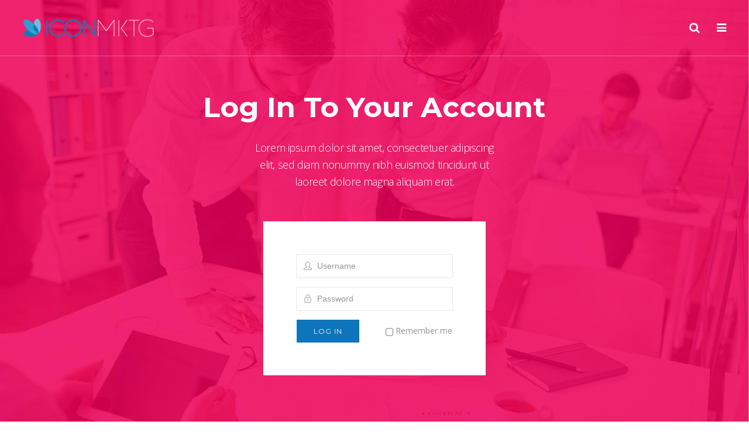

--- FILE ---
content_type: text/html; charset=UTF-8
request_url: https://weareiconmktg.com/login-page/
body_size: 11681
content:
<!DOCTYPE html>
<html lang="en-US">
<head>
	<meta charset="UTF-8"/>
	
	<link rel="profile" href="https://gmpg.org/xfn/11"/>
		
				<meta name="viewport" content="width=device-width,initial-scale=1,user-scalable=no">
					
						
						<meta name="format-detection" content="telephone=no">
			
	<title>Login Page &#8211; ICON MKTG</title>
<meta name='robots' content='max-image-preview:large' />
<!-- Jetpack Site Verification Tags -->
<meta name="google-site-verification" content="pizLiN39g7P4MrpWw7TthttG_nXIIiORpupGpQFM_Oo" />
<link rel='dns-prefetch' href='//maps.googleapis.com' />
<link rel='dns-prefetch' href='//fonts.googleapis.com' />
<link rel='dns-prefetch' href='//s.w.org' />
<link rel='dns-prefetch' href='//v0.wordpress.com' />
<link rel='dns-prefetch' href='//i0.wp.com' />
<link rel='dns-prefetch' href='//i1.wp.com' />
<link rel='dns-prefetch' href='//i2.wp.com' />
<link rel='dns-prefetch' href='//c0.wp.com' />
<link rel="alternate" type="application/rss+xml" title="ICON MKTG &raquo; Feed" href="https://weareiconmktg.com/feed/" />
<link rel="alternate" type="application/rss+xml" title="ICON MKTG &raquo; Comments Feed" href="https://weareiconmktg.com/comments/feed/" />
		<script type="text/javascript">
			window._wpemojiSettings = {"baseUrl":"https:\/\/s.w.org\/images\/core\/emoji\/13.1.0\/72x72\/","ext":".png","svgUrl":"https:\/\/s.w.org\/images\/core\/emoji\/13.1.0\/svg\/","svgExt":".svg","source":{"concatemoji":"https:\/\/weareiconmktg.com\/wp-includes\/js\/wp-emoji-release.min.js?ver=fb854d2011ecabf7dbf1c5740a1400dc"}};
			!function(e,a,t){var n,r,o,i=a.createElement("canvas"),p=i.getContext&&i.getContext("2d");function s(e,t){var a=String.fromCharCode;p.clearRect(0,0,i.width,i.height),p.fillText(a.apply(this,e),0,0);e=i.toDataURL();return p.clearRect(0,0,i.width,i.height),p.fillText(a.apply(this,t),0,0),e===i.toDataURL()}function c(e){var t=a.createElement("script");t.src=e,t.defer=t.type="text/javascript",a.getElementsByTagName("head")[0].appendChild(t)}for(o=Array("flag","emoji"),t.supports={everything:!0,everythingExceptFlag:!0},r=0;r<o.length;r++)t.supports[o[r]]=function(e){if(!p||!p.fillText)return!1;switch(p.textBaseline="top",p.font="600 32px Arial",e){case"flag":return s([127987,65039,8205,9895,65039],[127987,65039,8203,9895,65039])?!1:!s([55356,56826,55356,56819],[55356,56826,8203,55356,56819])&&!s([55356,57332,56128,56423,56128,56418,56128,56421,56128,56430,56128,56423,56128,56447],[55356,57332,8203,56128,56423,8203,56128,56418,8203,56128,56421,8203,56128,56430,8203,56128,56423,8203,56128,56447]);case"emoji":return!s([10084,65039,8205,55357,56613],[10084,65039,8203,55357,56613])}return!1}(o[r]),t.supports.everything=t.supports.everything&&t.supports[o[r]],"flag"!==o[r]&&(t.supports.everythingExceptFlag=t.supports.everythingExceptFlag&&t.supports[o[r]]);t.supports.everythingExceptFlag=t.supports.everythingExceptFlag&&!t.supports.flag,t.DOMReady=!1,t.readyCallback=function(){t.DOMReady=!0},t.supports.everything||(n=function(){t.readyCallback()},a.addEventListener?(a.addEventListener("DOMContentLoaded",n,!1),e.addEventListener("load",n,!1)):(e.attachEvent("onload",n),a.attachEvent("onreadystatechange",function(){"complete"===a.readyState&&t.readyCallback()})),(n=t.source||{}).concatemoji?c(n.concatemoji):n.wpemoji&&n.twemoji&&(c(n.twemoji),c(n.wpemoji)))}(window,document,window._wpemojiSettings);
		</script>
		<style type="text/css">
img.wp-smiley,
img.emoji {
	display: inline !important;
	border: none !important;
	box-shadow: none !important;
	height: 1em !important;
	width: 1em !important;
	margin: 0 .07em !important;
	vertical-align: -0.1em !important;
	background: none !important;
	padding: 0 !important;
}
</style>
	<link rel='stylesheet' id='layerslider-css'  href='https://weareiconmktg.com/wp-content/plugins/LayerSlider/assets/static/layerslider/css/layerslider.css?ver=6.11.2' type='text/css' media='all' />
<link rel='stylesheet' id='ls-google-fonts-css'  href='https://fonts.googleapis.com/css?family=Lato:100,300,regular,700,900%7COpen+Sans:300%7CIndie+Flower:regular%7COswald:300,regular,700&#038;subset=latin%2Clatin-ext' type='text/css' media='all' />
<link rel='stylesheet' id='wp-block-library-css'  href='https://c0.wp.com/c/5.8.12/wp-includes/css/dist/block-library/style.min.css' type='text/css' media='all' />
<style id='wp-block-library-inline-css' type='text/css'>
.has-text-align-justify{text-align:justify;}
</style>
<link rel='stylesheet' id='mediaelement-css'  href='https://c0.wp.com/c/5.8.12/wp-includes/js/mediaelement/mediaelementplayer-legacy.min.css' type='text/css' media='all' />
<link rel='stylesheet' id='wp-mediaelement-css'  href='https://c0.wp.com/c/5.8.12/wp-includes/js/mediaelement/wp-mediaelement.min.css' type='text/css' media='all' />
<link rel='stylesheet' id='contact-form-7-css'  href='https://weareiconmktg.com/wp-content/plugins/contact-form-7/includes/css/styles.css?ver=5.5.2' type='text/css' media='all' />
<link rel='stylesheet' id='pitch-default-style-css'  href='https://weareiconmktg.com/wp-content/themes/pitchwp/style.css?ver=fb854d2011ecabf7dbf1c5740a1400dc' type='text/css' media='all' />
<link rel='stylesheet' id='pitch-stylesheet-css'  href='https://weareiconmktg.com/wp-content/themes/pitchwp/css/stylesheet.min.css?ver=fb854d2011ecabf7dbf1c5740a1400dc' type='text/css' media='all' />
<!--[if IE 9]>
<link rel='stylesheet' id='pitch-ie9-style-css'  href='https://weareiconmktg.com/wp-content/themes/pitchwp/css/ie9_stylesheet.css?ver=fb854d2011ecabf7dbf1c5740a1400dc' type='text/css' media='all' />
<![endif]-->
<link rel='stylesheet' id='pitch-mac-style-css'  href='https://weareiconmktg.com/wp-content/themes/pitchwp/css/mac_stylesheet.css?ver=fb854d2011ecabf7dbf1c5740a1400dc' type='text/css' media='all' />
<link rel='stylesheet' id='pitch-webkit-style-css'  href='https://weareiconmktg.com/wp-content/themes/pitchwp/css/webkit_stylesheet.css?ver=fb854d2011ecabf7dbf1c5740a1400dc' type='text/css' media='all' />
<link rel='stylesheet' id='pitch-blog-css'  href='https://weareiconmktg.com/wp-content/themes/pitchwp/css/blog.min.css?ver=fb854d2011ecabf7dbf1c5740a1400dc' type='text/css' media='all' />
<link rel='stylesheet' id='pitch-responsive-css'  href='https://weareiconmktg.com/wp-content/themes/pitchwp/css/responsive.min.css?ver=fb854d2011ecabf7dbf1c5740a1400dc' type='text/css' media='all' />
<link rel='stylesheet' id='pitch-font_awesome-css'  href='https://weareiconmktg.com/wp-content/themes/pitchwp/css/font-awesome/css/font-awesome.min.css?ver=fb854d2011ecabf7dbf1c5740a1400dc' type='text/css' media='all' />
<link rel='stylesheet' id='pitch-font_elegant-css'  href='https://weareiconmktg.com/wp-content/themes/pitchwp/css/elegant-icons/style.min.css?ver=fb854d2011ecabf7dbf1c5740a1400dc' type='text/css' media='all' />
<link rel='stylesheet' id='pitch-ion_icons-css'  href='https://weareiconmktg.com/wp-content/themes/pitchwp/css/ion-icons/css/ionicons.min.css?ver=fb854d2011ecabf7dbf1c5740a1400dc' type='text/css' media='all' />
<link rel='stylesheet' id='pitch-linea_icons-css'  href='https://weareiconmktg.com/wp-content/themes/pitchwp/css/linea-icons/style.css?ver=fb854d2011ecabf7dbf1c5740a1400dc' type='text/css' media='all' />
<link rel='stylesheet' id='pitch-simple_line_icons-css'  href='https://weareiconmktg.com/wp-content/themes/pitchwp/css/simple-line-icons/simple-line-icons.css?ver=fb854d2011ecabf7dbf1c5740a1400dc' type='text/css' media='all' />
<link rel='stylesheet' id='pitch-dripicons-css'  href='https://weareiconmktg.com/wp-content/themes/pitchwp/css/dripicons/dripicons.css?ver=fb854d2011ecabf7dbf1c5740a1400dc' type='text/css' media='all' />
<link rel='stylesheet' id='pitch-style-dynamic-css'  href='https://weareiconmktg.com/wp-content/themes/pitchwp/css/style_dynamic.css?ver=1635444713' type='text/css' media='all' />
<link rel='stylesheet' id='pitch-style-dynamic-responsive-css'  href='https://weareiconmktg.com/wp-content/themes/pitchwp/css/style_dynamic_responsive.css?ver=1635444713' type='text/css' media='all' />
<style id='pitch-style-dynamic-responsive-inline-css' type='text/css'>
.page-id-54668 .projects_holder article .icons_holder{
	position: absolute;
    top: 0;
    left: 0;
    width: 100%;
    height: 100%;
}
.page-id-54668 .projects_holder article .icons_holder a{
	display: table !important;
    padding: 0 !important;
    width: 100%;
    height: 100%;
}
.page-id-54668 .projects_holder article .icons_holder a:before{
	 display: table-cell;
    vertical-align: middle;
}
.page-id-54668 .projects_holder article .icons_holder a.preview:before, 
.page-id-54668 .projects_masonry_holder article .icons_holder a.preview:before, 
.page-id-54668 .portfolio_slides .icons_holder a.preview:before {
    content: "\f178";
    font-size: 42px;
}

.page-id-54668 .qode_carousels .caroufredsel-direction-nav .caroufredsel-navigation-item, 
.page-id-54668 .caroufredsel-direction-nav a {
    background-color: #f5245f;
    color: #fff;
}

.page-id-54668 .qode_carousels .caroufredsel-direction-nav .caroufredsel-navigation-item:hover, 
.page-id-54668 .caroufredsel-direction-nav a:hover {
    background-color: #16171D;
    color: #fff;
}

.page-id-54668 .full_width .qode_carousels .caroufredsel-direction-nav .qode_carousel_prev {
    left: 15px;
}

.page-id-54668 .full_width .qode_carousels .caroufredsel-direction-nav .qode_carousel_next {
    right: 15px;
}

#nav-menu-item-56339 .second ul li {
    border-left: 0;
}

#nav-menu-item-56339 .second .inner ul li a {
    margin: 0;
}

#nav-menu-item-56339 .second .inner .widget {
     padding: 10px 9px 0;
}

#nav-menu-item-56339 .second .inner ul li a {
    display: inline-block;
    vertical-align: middle;
    text-align: center;
    padding: 0;
}

#nav-menu-item-56339 .second .inner ul li a img {
    display: inline-block;
    vertical-align:middle;
    position: relative;
}

#nav-menu-item-56339 .second .inner ul li a:before {
    content:"";
    position:absolute;
    top:0;
    left:0;
    width: 100%;
    height: 100%;
    background-color: rgba(22,23,29,0.8);
    opacity: 0;
    -webkit-backface-visibility: hidden;
    backface-visibility: hidden;
    -webkit-transition: opacity 0.3s cubic-bezier(0.25, 0.46, 0.45, 0.94);
    transition: opacity 0.3s cubic-bezier(0.25, 0.46, 0.45, 0.94);
    z-index: 3;
}

#nav-menu-item-56339 .second .inner ul li a:hover:before {
    opacity: 1;
}

#nav-menu-item-56339 .second .inner ul li a:after {
    content: "\f178";
    font-size: 42px;
    font-family: "FontAwesome";
    position: absolute;
    top: 50%;
    left: 0;
    right:0;
    color: #fff;
    opacity: 0;
    -webkit-transform: scale(1.2) translateY(20px);
    -ms-transform: scale(1.2) translateY(20px);
    transform: scale(1.2) translateY(20px);
    transition: background-color 0.2s ease-out, transform 0.3s ease-out, opacity 0.3s ease-out;
    -webkit-transition: background-color 0.2s ease-out, -webkit-transform 0.3s ease-out, opacity 0.3s ease-out;
    backface-visibility: hidden;
    z-index: 4;
}

#nav-menu-item-56339 .second .inner ul li a:hover:after {
    opacity: 1;
    -webkit-transform: scale(1) translateY(-50%);
    -ms-transform: scale(1) translateY(-50%);
    transform: scale(1) translateY(-50%);
    backface-visibility: hidden;
}
</style>
<link rel='stylesheet' id='js_composer_front-css'  href='https://weareiconmktg.com/wp-content/plugins/js_composer/assets/css/js_composer.min.css?ver=6.4.1' type='text/css' media='all' />
<link rel='stylesheet' id='pitch-google-fonts-css'  href='https://fonts.googleapis.com/css?family=Open+Sans%3A100%2C100i%2C200%2C200i%2C300%2C300i%2C400%2C400i%2C500%2C500i%2C600%2C600i%2C700%2C700i%2C800%2C800i%2C900%2C900i%7CMontserrat%3A100%2C100i%2C200%2C200i%2C300%2C300i%2C400%2C400i%2C500%2C500i%2C600%2C600i%2C700%2C700i%2C800%2C800i%2C900%2C900i%7Csearch_text_google_fonts%3A100%2C100i%2C200%2C200i%2C300%2C300i%2C400%2C400i%2C500%2C500i%2C600%2C600i%2C700%2C700i%2C800%2C800i%2C900%2C900i%7Csearch_label_text_google_fonts%3A100%2C100i%2C200%2C200i%2C300%2C300i%2C400%2C400i%2C500%2C500i%2C600%2C600i%2C700%2C700i%2C800%2C800i%2C900%2C900i%7Cpopup_menu_google_fonts%3A100%2C100i%2C200%2C200i%2C300%2C300i%2C400%2C400i%2C500%2C500i%2C600%2C600i%2C700%2C700i%2C800%2C800i%2C900%2C900i%7Cpopup_menu_google_fonts_2nd%3A100%2C100i%2C200%2C200i%2C300%2C300i%2C400%2C400i%2C500%2C500i%2C600%2C600i%2C700%2C700i%2C800%2C800i%2C900%2C900i%7Cfooter_title_font_family%3A100%2C100i%2C200%2C200i%2C300%2C300i%2C400%2C400i%2C500%2C500i%2C600%2C600i%2C700%2C700i%2C800%2C800i%2C900%2C900i%7Cfooter_top_text_font_family%3A100%2C100i%2C200%2C200i%2C300%2C300i%2C400%2C400i%2C500%2C500i%2C600%2C600i%2C700%2C700i%2C800%2C800i%2C900%2C900i%7Cfooter_top_link_font_family%3A100%2C100i%2C200%2C200i%2C300%2C300i%2C400%2C400i%2C500%2C500i%2C600%2C600i%2C700%2C700i%2C800%2C800i%2C900%2C900i%7Cfooter_bottom_text_font_family%3A100%2C100i%2C200%2C200i%2C300%2C300i%2C400%2C400i%2C500%2C500i%2C600%2C600i%2C700%2C700i%2C800%2C800i%2C900%2C900i%7Ch1_google_fonts%3A100%2C100i%2C200%2C200i%2C300%2C300i%2C400%2C400i%2C500%2C500i%2C600%2C600i%2C700%2C700i%2C800%2C800i%2C900%2C900i%7Ch2_google_fonts%3A100%2C100i%2C200%2C200i%2C300%2C300i%2C400%2C400i%2C500%2C500i%2C600%2C600i%2C700%2C700i%2C800%2C800i%2C900%2C900i%7Ch3_google_fonts%3A100%2C100i%2C200%2C200i%2C300%2C300i%2C400%2C400i%2C500%2C500i%2C600%2C600i%2C700%2C700i%2C800%2C800i%2C900%2C900i%7Ch4_google_fonts%3A100%2C100i%2C200%2C200i%2C300%2C300i%2C400%2C400i%2C500%2C500i%2C600%2C600i%2C700%2C700i%2C800%2C800i%2C900%2C900i%7Ch5_google_fonts%3A100%2C100i%2C200%2C200i%2C300%2C300i%2C400%2C400i%2C500%2C500i%2C600%2C600i%2C700%2C700i%2C800%2C800i%2C900%2C900i%7Ch6_google_fonts%3A100%2C100i%2C200%2C200i%2C300%2C300i%2C400%2C400i%2C500%2C500i%2C600%2C600i%2C700%2C700i%2C800%2C800i%2C900%2C900i%7Ctext_google_fonts%3A100%2C100i%2C200%2C200i%2C300%2C300i%2C400%2C400i%2C500%2C500i%2C600%2C600i%2C700%2C700i%2C800%2C800i%2C900%2C900i%7Cmenu_google_fonts%3A100%2C100i%2C200%2C200i%2C300%2C300i%2C400%2C400i%2C500%2C500i%2C600%2C600i%2C700%2C700i%2C800%2C800i%2C900%2C900i%7Cfixed_google_fonts%3A100%2C100i%2C200%2C200i%2C300%2C300i%2C400%2C400i%2C500%2C500i%2C600%2C600i%2C700%2C700i%2C800%2C800i%2C900%2C900i%7Cpage_title_medium_google_fonts%3A100%2C100i%2C200%2C200i%2C300%2C300i%2C400%2C400i%2C500%2C500i%2C600%2C600i%2C700%2C700i%2C800%2C800i%2C900%2C900i%7Cpage_title_large_google_fonts%3A100%2C100i%2C200%2C200i%2C300%2C300i%2C400%2C400i%2C500%2C500i%2C600%2C600i%2C700%2C700i%2C800%2C800i%2C900%2C900i%7Cpage_subtitle_google_fonts%3A100%2C100i%2C200%2C200i%2C300%2C300i%2C400%2C400i%2C500%2C500i%2C600%2C600i%2C700%2C700i%2C800%2C800i%2C900%2C900i%7Cpage_breadcrumb_google_fonts%3A100%2C100i%2C200%2C200i%2C300%2C300i%2C400%2C400i%2C500%2C500i%2C600%2C600i%2C700%2C700i%2C800%2C800i%2C900%2C900i%7Ccto_action_bttn_title_google_fonts%3A100%2C100i%2C200%2C200i%2C300%2C300i%2C400%2C400i%2C500%2C500i%2C600%2C600i%2C700%2C700i%2C800%2C800i%2C900%2C900i%7Ccounters_font_family%3A100%2C100i%2C200%2C200i%2C300%2C300i%2C400%2C400i%2C500%2C500i%2C600%2C600i%2C700%2C700i%2C800%2C800i%2C900%2C900i%7Ccounters_title_font_family%3A100%2C100i%2C200%2C200i%2C300%2C300i%2C400%2C400i%2C500%2C500i%2C600%2C600i%2C700%2C700i%2C800%2C800i%2C900%2C900i%7Cexpandable_label_font_family%3A100%2C100i%2C200%2C200i%2C300%2C300i%2C400%2C400i%2C500%2C500i%2C600%2C600i%2C700%2C700i%2C800%2C800i%2C900%2C900i%7Cprogress_bar_horizontal_font_family%3A100%2C100i%2C200%2C200i%2C300%2C300i%2C400%2C400i%2C500%2C500i%2C600%2C600i%2C700%2C700i%2C800%2C800i%2C900%2C900i%7Cprogress_bar_horizontal_percentage_font_family%3A100%2C100i%2C200%2C200i%2C300%2C300i%2C400%2C400i%2C500%2C500i%2C600%2C600i%2C700%2C700i%2C800%2C800i%2C900%2C900i%7Cprogress_bar_vertical_font_family%3A100%2C100i%2C200%2C200i%2C300%2C300i%2C400%2C400i%2C500%2C500i%2C600%2C600i%2C700%2C700i%2C800%2C800i%2C900%2C900i%7Cprogress_bar_vertical_percentage_font_family%3A100%2C100i%2C200%2C200i%2C300%2C300i%2C400%2C400i%2C500%2C500i%2C600%2C600i%2C700%2C700i%2C800%2C800i%2C900%2C900i%7Cinteractive_banners_title_font_family%3A100%2C100i%2C200%2C200i%2C300%2C300i%2C400%2C400i%2C500%2C500i%2C600%2C600i%2C700%2C700i%2C800%2C800i%2C900%2C900i%7Clist_ordered_google_fonts%3A100%2C100i%2C200%2C200i%2C300%2C300i%2C400%2C400i%2C500%2C500i%2C600%2C600i%2C700%2C700i%2C800%2C800i%2C900%2C900i%7Cpricing_tables_active_text_font_family%3A100%2C100i%2C200%2C200i%2C300%2C300i%2C400%2C400i%2C500%2C500i%2C600%2C600i%2C700%2C700i%2C800%2C800i%2C900%2C900i%7Cpricing_tables_title_font_family%3A100%2C100i%2C200%2C200i%2C300%2C300i%2C400%2C400i%2C500%2C500i%2C600%2C600i%2C700%2C700i%2C800%2C800i%2C900%2C900i%7Cpricing_tables_period_font_family%3A100%2C100i%2C200%2C200i%2C300%2C300i%2C400%2C400i%2C500%2C500i%2C600%2C600i%2C700%2C700i%2C800%2C800i%2C900%2C900i%7Cpricing_tables_price_font_family%3A100%2C100i%2C200%2C200i%2C300%2C300i%2C400%2C400i%2C500%2C500i%2C600%2C600i%2C700%2C700i%2C800%2C800i%2C900%2C900i%7Cpricing_tables_currency_font_family%3A100%2C100i%2C200%2C200i%2C300%2C300i%2C400%2C400i%2C500%2C500i%2C600%2C600i%2C700%2C700i%2C800%2C800i%2C900%2C900i%7Cpricing_tables_button_font_family%3A100%2C100i%2C200%2C200i%2C300%2C300i%2C400%2C400i%2C500%2C500i%2C600%2C600i%2C700%2C700i%2C800%2C800i%2C900%2C900i%7Cpricing_tables_content_font_family%3A100%2C100i%2C200%2C200i%2C300%2C300i%2C400%2C400i%2C500%2C500i%2C600%2C600i%2C700%2C700i%2C800%2C800i%2C900%2C900i%7Cservice_tables_title_font_family%3A100%2C100i%2C200%2C200i%2C300%2C300i%2C400%2C400i%2C500%2C500i%2C600%2C600i%2C700%2C700i%2C800%2C800i%2C900%2C900i%7Cservice_tables_content_font_family%3A100%2C100i%2C200%2C200i%2C300%2C300i%2C400%2C400i%2C500%2C500i%2C600%2C600i%2C700%2C700i%2C800%2C800i%2C900%2C900i%7Ctab_nav_font_family%3A100%2C100i%2C200%2C200i%2C300%2C300i%2C400%2C400i%2C500%2C500i%2C600%2C600i%2C700%2C700i%2C800%2C800i%2C900%2C900i%7Ctags_font_family%3A100%2C100i%2C200%2C200i%2C300%2C300i%2C400%2C400i%2C500%2C500i%2C600%2C600i%2C700%2C700i%2C800%2C800i%2C900%2C900i%7Ctestimonials_text_font_family%3A100%2C100i%2C200%2C200i%2C300%2C300i%2C400%2C400i%2C500%2C500i%2C600%2C600i%2C700%2C700i%2C800%2C800i%2C900%2C900i%7Ctestimonials_author_font_family%3A100%2C100i%2C200%2C200i%2C300%2C300i%2C400%2C400i%2C500%2C500i%2C600%2C600i%2C700%2C700i%2C800%2C800i%2C900%2C900i%7Ctestimonials_author_job_position_font_family%3A100%2C100i%2C200%2C200i%2C300%2C300i%2C400%2C400i%2C500%2C500i%2C600%2C600i%2C700%2C700i%2C800%2C800i%2C900%2C900i%7Csidebar_title_font_family%3A100%2C100i%2C200%2C200i%2C300%2C300i%2C400%2C400i%2C500%2C500i%2C600%2C600i%2C700%2C700i%2C800%2C800i%2C900%2C900i%7Csidebar_text_font_family%3A100%2C100i%2C200%2C200i%2C300%2C300i%2C400%2C400i%2C500%2C500i%2C600%2C600i%2C700%2C700i%2C800%2C800i%2C900%2C900i%7Csidebar_link_font_family%3A100%2C100i%2C200%2C200i%2C300%2C300i%2C400%2C400i%2C500%2C500i%2C600%2C600i%2C700%2C700i%2C800%2C800i%2C900%2C900i%7Cblog_list_boxes_title_font_family%3A100%2C100i%2C200%2C200i%2C300%2C300i%2C400%2C400i%2C500%2C500i%2C600%2C600i%2C700%2C700i%2C800%2C800i%2C900%2C900i%7Cblog_list_boxes_post_info_font_family%3A100%2C100i%2C200%2C200i%2C300%2C300i%2C400%2C400i%2C500%2C500i%2C600%2C600i%2C700%2C700i%2C800%2C800i%2C900%2C900i%7Cblog_list_masonry_title_font_family%3A100%2C100i%2C200%2C200i%2C300%2C300i%2C400%2C400i%2C500%2C500i%2C600%2C600i%2C700%2C700i%2C800%2C800i%2C900%2C900i%7Cblog_list_masonry_post_info_font_family%3A100%2C100i%2C200%2C200i%2C300%2C300i%2C400%2C400i%2C500%2C500i%2C600%2C600i%2C700%2C700i%2C800%2C800i%2C900%2C900i%7Cblog_list_img_in_lbox_title_font_family%3A100%2C100i%2C200%2C200i%2C300%2C300i%2C400%2C400i%2C500%2C500i%2C600%2C600i%2C700%2C700i%2C800%2C800i%2C900%2C900i%7Cblog_list_img_in_lbox_post_info_font_family%3A100%2C100i%2C200%2C200i%2C300%2C300i%2C400%2C400i%2C500%2C500i%2C600%2C600i%2C700%2C700i%2C800%2C800i%2C900%2C900i%7Cblog_list_img_in_lbox_date_font_family%3A100%2C100i%2C200%2C200i%2C300%2C300i%2C400%2C400i%2C500%2C500i%2C600%2C600i%2C700%2C700i%2C800%2C800i%2C900%2C900i%7Cblog_slider_title_font_family%3A100%2C100i%2C200%2C200i%2C300%2C300i%2C400%2C400i%2C500%2C500i%2C600%2C600i%2C700%2C700i%2C800%2C800i%2C900%2C900i%7Cblog_slider_category_font_family%3A100%2C100i%2C200%2C200i%2C300%2C300i%2C400%2C400i%2C500%2C500i%2C600%2C600i%2C700%2C700i%2C800%2C800i%2C900%2C900i%7Cportfolio_title_standard_list_font_family%3A100%2C100i%2C200%2C200i%2C300%2C300i%2C400%2C400i%2C500%2C500i%2C600%2C600i%2C700%2C700i%2C800%2C800i%2C900%2C900i%7Cportfolio_title_hover_box_list_font_family%3A100%2C100i%2C200%2C200i%2C300%2C300i%2C400%2C400i%2C500%2C500i%2C600%2C600i%2C700%2C700i%2C800%2C800i%2C900%2C900i%7Cportfolio_title_list_font_family%3A100%2C100i%2C200%2C200i%2C300%2C300i%2C400%2C400i%2C500%2C500i%2C600%2C600i%2C700%2C700i%2C800%2C800i%2C900%2C900i%7Cportfolio_category_standard_list_font_family%3A100%2C100i%2C200%2C200i%2C300%2C300i%2C400%2C400i%2C500%2C500i%2C600%2C600i%2C700%2C700i%2C800%2C800i%2C900%2C900i%7Cportfolio_category_hover_box_list_font_family%3A100%2C100i%2C200%2C200i%2C300%2C300i%2C400%2C400i%2C500%2C500i%2C600%2C600i%2C700%2C700i%2C800%2C800i%2C900%2C900i%7Cportfolio_category_list_font_family%3A100%2C100i%2C200%2C200i%2C300%2C300i%2C400%2C400i%2C500%2C500i%2C600%2C600i%2C700%2C700i%2C800%2C800i%2C900%2C900i%7Cportfolio_filter_font_family%3A100%2C100i%2C200%2C200i%2C300%2C300i%2C400%2C400i%2C500%2C500i%2C600%2C600i%2C700%2C700i%2C800%2C800i%2C900%2C900i%7Ccf7_custom_style_1_element_font_family%3A100%2C100i%2C200%2C200i%2C300%2C300i%2C400%2C400i%2C500%2C500i%2C600%2C600i%2C700%2C700i%2C800%2C800i%2C900%2C900i%7Ccf7_custom_style_1_button_font_family%3A100%2C100i%2C200%2C200i%2C300%2C300i%2C400%2C400i%2C500%2C500i%2C600%2C600i%2C700%2C700i%2C800%2C800i%2C900%2C900i%7Ccf7_custom_style_2_element_font_family%3A100%2C100i%2C200%2C200i%2C300%2C300i%2C400%2C400i%2C500%2C500i%2C600%2C600i%2C700%2C700i%2C800%2C800i%2C900%2C900i%7Ccf7_custom_style_2_button_font_family%3A100%2C100i%2C200%2C200i%2C300%2C300i%2C400%2C400i%2C500%2C500i%2C600%2C600i%2C700%2C700i%2C800%2C800i%2C900%2C900i%7Cgoogle_fonts%3A100%2C100i%2C200%2C200i%2C300%2C300i%2C400%2C400i%2C500%2C500i%2C600%2C600i%2C700%2C700i%2C800%2C800i%2C900%2C900i&#038;subset=latin%2Clatin-ext&#038;ver=1.0.0' type='text/css' media='all' />
<link rel='stylesheet' id='select2-css'  href='https://weareiconmktg.com/wp-content/themes/pitchwp/framework/admin/assets/css/select2.min.css?ver=fb854d2011ecabf7dbf1c5740a1400dc' type='text/css' media='all' />
<link rel='stylesheet' id='pitch-core-dashboard-style-css'  href='https://weareiconmktg.com/wp-content/plugins/select-core/modules/core-dashboard/assets/css/core-dashboard.min.css?ver=fb854d2011ecabf7dbf1c5740a1400dc' type='text/css' media='all' />
<link rel='stylesheet' id='jetpack_css-css'  href='https://c0.wp.com/p/jetpack/10.2.3/css/jetpack.css' type='text/css' media='all' />
<script type='text/javascript' src='https://c0.wp.com/c/5.8.12/wp-includes/js/jquery/jquery.min.js' id='jquery-core-js'></script>
<script type='text/javascript' src='https://c0.wp.com/c/5.8.12/wp-includes/js/jquery/jquery-migrate.min.js' id='jquery-migrate-js'></script>
<script type='text/javascript' id='layerslider-utils-js-extra'>
/* <![CDATA[ */
var LS_Meta = {"v":"6.11.2","fixGSAP":"1"};
/* ]]> */
</script>
<script type='text/javascript' src='https://weareiconmktg.com/wp-content/plugins/LayerSlider/assets/static/layerslider/js/layerslider.utils.js?ver=6.11.2' id='layerslider-utils-js'></script>
<script type='text/javascript' src='https://weareiconmktg.com/wp-content/plugins/LayerSlider/assets/static/layerslider/js/layerslider.kreaturamedia.jquery.js?ver=6.11.2' id='layerslider-js'></script>
<script type='text/javascript' src='https://weareiconmktg.com/wp-content/plugins/LayerSlider/assets/static/layerslider/js/layerslider.transitions.js?ver=6.11.2' id='layerslider-transitions-js'></script>
<meta name="generator" content="Powered by LayerSlider 6.11.2 - Multi-Purpose, Responsive, Parallax, Mobile-Friendly Slider Plugin for WordPress." />
<!-- LayerSlider updates and docs at: https://layerslider.kreaturamedia.com -->
<link rel="https://api.w.org/" href="https://weareiconmktg.com/wp-json/" /><link rel="alternate" type="application/json" href="https://weareiconmktg.com/wp-json/wp/v2/pages/53739" /><link rel="EditURI" type="application/rsd+xml" title="RSD" href="https://weareiconmktg.com/xmlrpc.php?rsd" />
<link rel="wlwmanifest" type="application/wlwmanifest+xml" href="https://weareiconmktg.com/wp-includes/wlwmanifest.xml" /> 

<link rel="canonical" href="https://weareiconmktg.com/login-page/" />
<link rel='shortlink' href='https://wp.me/P8Sjf0-dYL' />
<link rel="alternate" type="application/json+oembed" href="https://weareiconmktg.com/wp-json/oembed/1.0/embed?url=https%3A%2F%2Fweareiconmktg.com%2Flogin-page%2F" />
<link rel="alternate" type="text/xml+oembed" href="https://weareiconmktg.com/wp-json/oembed/1.0/embed?url=https%3A%2F%2Fweareiconmktg.com%2Flogin-page%2F&#038;format=xml" />
<style type='text/css'>img#wpstats{display:none}</style>
		<style type="text/css">.recentcomments a{display:inline !important;padding:0 !important;margin:0 !important;}</style><meta name="generator" content="Powered by WPBakery Page Builder - drag and drop page builder for WordPress."/>
			<style type="text/css">
				/* If html does not have either class, do not show lazy loaded images. */
				html:not( .jetpack-lazy-images-js-enabled ):not( .js ) .jetpack-lazy-image {
					display: none;
				}
			</style>
			<script>
				document.documentElement.classList.add(
					'jetpack-lazy-images-js-enabled'
				);
			</script>
		<link rel="icon" href="https://i0.wp.com/weareiconmktg.com/wp-content/uploads/2017/02/favicon.png?fit=32%2C32&#038;ssl=1" sizes="32x32" />
<link rel="icon" href="https://i0.wp.com/weareiconmktg.com/wp-content/uploads/2017/02/favicon.png?fit=32%2C32&#038;ssl=1" sizes="192x192" />
<link rel="apple-touch-icon" href="https://i0.wp.com/weareiconmktg.com/wp-content/uploads/2017/02/favicon.png?fit=32%2C32&#038;ssl=1" />
<meta name="msapplication-TileImage" content="https://i0.wp.com/weareiconmktg.com/wp-content/uploads/2017/02/favicon.png?fit=32%2C32&#038;ssl=1" />
<noscript><style> .wpb_animate_when_almost_visible { opacity: 1; }</style></noscript></head>
<body data-rsssl=1 class="page-template page-template-login page-template-login-php page page-id-53739 select-core-1.5 pitch-theme-ver-3.4.2 ajax_updown_fade page_not_loaded grid_1300 side_menu_slide_from_right vertical_menu_with_scroll blog_installed wpb-js-composer js-comp-ver-6.4.1 vc_responsive">

	<div class="ajax_loader">
		<div class="ajax_loader_1">
							<div class="ajax_loader_2"><img src="https://iconmarketingsolutions.com/wp-content/uploads/2015/08/icon-dibujito.png" alt="Preloader image"/></div>
					</div>
	</div>
	<section class="side_menu right">
				<div class="close_side_menu_holder">
            <div class="close_side_menu_holder_inner">
                <a href="#" target="_self" class="close_side_menu">
                    <span aria-hidden="true" class="icon_close"></span>
                </a>
            </div>
        </div>
			</section>
<div class="wrapper">
<div class="wrapper_inner">



			<header class="page_header transparent scrolled_not_transparent with_border light stick ajax_header_animation">
			<div class="header_inner clearfix">
													
				
						
		
			<div class="header_top_bottom_holder">
												<div class="header_bottom  header_full_width clearfix " style="background-color:rgba(0, 10, 0, 0);border-bottom: 1px solid rgba(255,255,255,0.3);" >
					
																			<div class="header_inner_left">
																									<div class="mobile_menu_button">
										<span>
											<i class="qode_icon_font_awesome fa fa-bars "></i>										</span>
									</div>
																
								
								
																	<div class="logo_wrapper" >
																				<div class="q_logo"><a  href="https://weareiconmktg.com/"><img class="normal" src="https://weareiconmktg.com/wp-content/uploads/2020/04/ICON-LOGO-png.png" alt="Logo"/><img class="light" src="https://weareiconmktg.com/wp-content/uploads/2020/04/ICON-LOGO-PNG-WHITE.png" alt="Logo"/><img class="dark" src="https://weareiconmktg.com/wp-content/uploads/2020/04/ICON-LOGO-png.png" alt="Logo"/><img class="sticky" src="https://weareiconmktg.com/wp-content/uploads/2020/04/ICON-LOGO-png.png" alt="Logo"/><img class="mobile" src="https://weareiconmktg.com/wp-content/uploads/2020/04/ICON-LOGO-png.png" alt="Logo"/></a></div>
																			</div>
																
								
																							</div>
																																							<div class="header_inner_right">
										<div class="side_menu_button_wrapper right">
																						<div class="side_menu_button">
	
																							<a class="fullscreen_search normal" href="javascript:void(0)">
													<i class="qode_icon_font_awesome fa fa-search "></i>																									</a>
						
												
													
																								
																								
																									<a class="side_menu_button_link normal" href="javascript:void(0)">
													<i class="qode_icon_font_awesome fa fa-bars " ></i></a>
																							</div>
										</div>
									</div>
																																<nav class="main_menu drop_down   right">
																									</nav>
																																							<nav class="mobile_menu">
																	</nav>
													</div>
				</div>
			</div>
		</header>
		

			<a id='back_to_top' class="" href='#'>
			<span class="qode_icon_stack">
				<i class="qode_icon_font_awesome fa fa-chevron-up "></i>			</span>
		</a>
	
	<div class="fullscreen_search_holder fade">
		<div class="close_container">
								<div class="search_close_holder">
						<div class="side_menu_button">
							<a class="fullscreen_search_close" href="javascript:void(0)">
								 <span aria-hidden="true" class="fa fa-close"></span>
							</a>
																																<a class="side_menu_button_link normal" href="javascript:void(0)">
										<i class="qode_icon_font_awesome fa fa-bars " ></i>									</a>
																					</div>
					</div>
					</div>
		<div class="fullscreen_search_table">
			<div class="fullscreen_search_cell">
				<div class="fullscreen_search_inner">
					<form role="search" action="https://weareiconmktg.com/" class="fullscreen_search_form" method="get">
						<div class="form_holder">
							<span class="search_label">Search:</span>
							<div class="field_holder">
								<input type="text"  name="s" class="search_field" autocomplete="off" />
								<div class="line"></div>
							</div>
							<input type="submit" class="search_submit" value="&#xf002;" />
						</div>	
					</form>
				</div>
			</div>
		</div>
	</div>




<div class="content ">
				<div class="meta">
						
			<div class="seo_title">  Login Page</div>
			
									<span id="qode_page_id">53739</span>
			<div class="body_classes">page-template,page-template-login,page-template-login-php,page,page-id-53739,select-core-1.5,pitch-theme-ver-3.4.2,ajax_updown_fade,page_not_loaded,grid_1300,side_menu_slide_from_right,vertical_menu_with_scroll,blog_installed,wpb-js-composer js-comp-ver-6.4.1,vc_responsive</div>
		</div>
		<div class="content_inner  ">
						<div class="full_width" >
		<div class="full_width_inner" style="padding-top:0px!important">
			<div class="login_holder" style=background-image:url(https://pitch.select-themes.com/wp-content/uploads/2015/09/login-background-image.jpg)>
				<div class="login_holder_inner">
																			<div class="login_title_holder">
							<h2 class="login_title">Log in to your account</h2>
						</div>
																		<div class="login_subtitle_holder">
							<h5 class="login_subtitle">Lorem ipsum dolor sit amet, consectetuer adipiscing elit, sed diam nonummy nibh euismod tincidunt ut laoreet dolore magna aliquam erat.</h5>
						</div>
																		<div class="loginform_holder">
							<div class="loginform_holder_inner">
								<form name="loginform" id="loginform" action="https://weareiconmktg.com/wp-login.php" method="post">
										<span class="form_input_holder">
											<i class="icon-user icons"></i>
											<input type="text" name="log" id="user_login" class="input" value="" size="20" tabindex="10" placeholder="Username"/>
										</span>
										<span class="form_input_holder">
											<i class="icon-lock icons"></i>
											<input type="password" name="pwd" id="user_pass" class="input" value="" size="20" tabindex="20" placeholder="Password" />
										</span>
									<p class="submit">
										<input type="submit" name="wp-submit" id="wp-submit" class="button-primary qbutton" value="Log in" tabindex="100" />
										<input type="hidden" name="redirect_to" value="https://weareiconmktg.com//wp-admin/" />
										<input type="hidden" name="testcookie" value="1" />
									</p>
									<p class="forgetmenot">
										<label>
											<input name="rememberme" type="checkbox" id="rememberme" value="forever" tabindex="90" />
											Remember me										</label>
									</p>
								</form>
							</div>
						</div>
																															</div>
						</div>
					</div>
				</div>


    </div> <!-- close div.content_inner -->
</div>  <!-- close div.content -->



<footer >
	<div class="footer_inner clearfix">
					<div class="footer_top_holder">
				<div class="footer_top footer_top_full">
																					<div class="four_columns clearfix">
										<div class="qode_column column1">
											<div class="column_inner">
												<div id="text-16" class="widget widget_text">			<div class="textwidget"><img src="https://i0.wp.com/weareiconmktg.com/wp-content/uploads/2020/04/ICON-LOGO-PNG-WHITE.png?w=1300&#038;ssl=1" data-recalc-dims="1" data-lazy-src="https://i0.wp.com/weareiconmktg.com/wp-content/uploads/2020/04/ICON-LOGO-PNG-WHITE.png?w=1300&amp;is-pending-load=1#038;ssl=1" srcset="[data-uri]" class=" jetpack-lazy-image"><noscript><img src="https://i0.wp.com/weareiconmktg.com/wp-content/uploads/2020/04/ICON-LOGO-PNG-WHITE.png?w=1300&#038;ssl=1" data-recalc-dims="1"/></noscript>

<div class="separator  transparent   " style="margin-top:26px;margin-bottom:0px"></div>


We are a Miami-based Online Marketing agency, which was founded in pursuit of a dream, that came true.
We specialize in Branding & Online Marketing,  Websites/eCommerce, Social Media, eMail Marketing, Google adWords and Facebook ads.

<div class="separator  transparent   " style="margin-top:20px;margin-bottom:0px"></div>


<a href="mailto:info@weareiconmktg.com" rel="nofollow"> info@weareiconmktg.com </a>

<div class="separator  transparent   " style="margin-top:40px;margin-bottom:0px"></div>


<span class="q_icon_shade q_icon_shortcode font_elegant normal   "  style="margin: 0 15px 0 0;"><a href="https://www.facebook.com/iconmarketingsolutions" target="_blank" style="color: #ffffff;" rel="noopener"><span aria-hidden="true" class="qode_icon_font_elegant social_facebook " style="font-size: 19px;color: #ffffff;line-height:21px; " data-color="#ffffff" data-hover-color="#0e74bb" ></span></a></span><span class="q_icon_shade q_icon_shortcode font_elegant normal   "  style="margin: 0 15px 0 0;"><a href="https://twitter.com/iconmktsol" target="_blank" style="color: #ffffff;" rel="noopener"><span aria-hidden="true" class="qode_icon_font_elegant social_twitter " style="font-size: 19px;color: #ffffff;line-height:21px; " data-color="#ffffff" data-hover-color="#0e74bb" ></span></a></span><span class="q_icon_shade q_icon_shortcode font_elegant normal   "  style="margin: 0 15px 0 0;"><a href="https://instagram.com/weareiconmktg" target="_blank" style="color: #ffffff;" rel="noopener"><span aria-hidden="true" class="qode_icon_font_elegant social_instagram " style="font-size: 19px;color: #ffffff;line-height:21px; " data-color="#ffffff" data-hover-color="#0e74bb" ></span></a></span></div>
		</div>											</div>
										</div>
										<div class="qode_column column2">
											<div class="column_inner">
												<div id="text-17" class="widget widget_text"><h4>Instragram Feed</h4>			<div class="textwidget"><div class="separator  transparent   " style="margin-top:35px;margin-bottom:0px"></div>
</div>
		</div><div id="qode_instagram_widget-6" class="widget widget_qode_instagram_widget"><h4></h4></div>											</div>
										</div>
										<div class="qode_column column3">
											<div class="column_inner">
												<div id="text-18" class="widget widget_text"><h4>Twitter Feed</h4>			<div class="textwidget"><div class="separator  transparent   " style="margin-top:35px;margin-bottom:0px"></div>
</div>
		</div><div id="qode_twitter_widget-2" class="widget widget_qode_twitter_widget">Couldn&#039;t connect with Twitter</div>											</div>
										</div>
										<div class="qode_column column4">
											<div class="column_inner">
												<div id="text-19" class="widget widget_text"><h4>Our Offices</h4>			<div class="textwidget"><div class="separator  transparent   " style="margin-top:45px;margin-bottom:0px"></div>


THREE Offices<br>
TWO Languages<br>
ONE World<br>

<div class="separator  transparent   " style="margin-top:40px;margin-bottom:0px"></div>


<img src="https://i2.wp.com/weareiconmktg.com/wp-content/uploads/2016/11/offices-map-footer.png?w=1300&#038;ssl=1" data-recalc-dims="1" data-lazy-src="https://i2.wp.com/weareiconmktg.com/wp-content/uploads/2016/11/offices-map-footer.png?w=1300&amp;is-pending-load=1#038;ssl=1" srcset="[data-uri]" class=" jetpack-lazy-image"><noscript><img src="https://i2.wp.com/weareiconmktg.com/wp-content/uploads/2016/11/offices-map-footer.png?w=1300&#038;ssl=1" data-recalc-dims="1"/></noscript></div>
		</div><div id="text-20" class="widget widget_text">			<div class="textwidget">Designed by us. <a href="https://weareiconmktg.com"><img src="https://i2.wp.com/weareiconmktg.com/wp-content/uploads/2016/09/ICON-Favicon.png?resize=15%2C15" width="15" height="15" data-recalc-dims="1" data-lazy-src="https://i2.wp.com/weareiconmktg.com/wp-content/uploads/2016/09/ICON-Favicon.png?resize=15%2C15&amp;is-pending-load=1" srcset="[data-uri]" class=" jetpack-lazy-image"><noscript><img src="https://i2.wp.com/weareiconmktg.com/wp-content/uploads/2016/09/ICON-Favicon.png?resize=15%2C15" width="15" height="15" data-recalc-dims="1" /></noscript> ICON MKTG </a>© 2020</div>
		</div>											</div>
										</div>
									</div>
																				</div>

			</div>
				
		
			
	</div>
</footer>
</div> <!-- close div.wrapper_inner  -->
</div> <!-- close div.wrapper -->
<script type="text/html" id="wpb-modifications"></script><script type='text/javascript' src='https://c0.wp.com/p/jetpack/10.2.3/_inc/build/photon/photon.min.js' id='jetpack-photon-js'></script>
<script type='text/javascript' src='https://c0.wp.com/c/5.8.12/wp-includes/js/dist/vendor/regenerator-runtime.min.js' id='regenerator-runtime-js'></script>
<script type='text/javascript' src='https://c0.wp.com/c/5.8.12/wp-includes/js/dist/vendor/wp-polyfill.min.js' id='wp-polyfill-js'></script>
<script type='text/javascript' id='contact-form-7-js-extra'>
/* <![CDATA[ */
var wpcf7 = {"api":{"root":"https:\/\/weareiconmktg.com\/wp-json\/","namespace":"contact-form-7\/v1"}};
/* ]]> */
</script>
<script type='text/javascript' src='https://weareiconmktg.com/wp-content/plugins/contact-form-7/includes/js/index.js?ver=5.5.2' id='contact-form-7-js'></script>
<script type='text/javascript' src='https://c0.wp.com/c/5.8.12/wp-includes/js/jquery/ui/core.min.js' id='jquery-ui-core-js'></script>
<script type='text/javascript' src='https://c0.wp.com/c/5.8.12/wp-includes/js/jquery/ui/accordion.min.js' id='jquery-ui-accordion-js'></script>
<script type='text/javascript' src='https://c0.wp.com/c/5.8.12/wp-includes/js/jquery/ui/datepicker.min.js' id='jquery-ui-datepicker-js'></script>
<script type='text/javascript' id='jquery-ui-datepicker-js-after'>
jQuery(document).ready(function(jQuery){jQuery.datepicker.setDefaults({"closeText":"Close","currentText":"Today","monthNames":["January","February","March","April","May","June","July","August","September","October","November","December"],"monthNamesShort":["Jan","Feb","Mar","Apr","May","Jun","Jul","Aug","Sep","Oct","Nov","Dec"],"nextText":"Next","prevText":"Previous","dayNames":["Sunday","Monday","Tuesday","Wednesday","Thursday","Friday","Saturday"],"dayNamesShort":["Sun","Mon","Tue","Wed","Thu","Fri","Sat"],"dayNamesMin":["S","M","T","W","T","F","S"],"dateFormat":"MM d, yy","firstDay":1,"isRTL":false});});
</script>
<script type='text/javascript' src='https://c0.wp.com/c/5.8.12/wp-includes/js/jquery/ui/effect.min.js' id='jquery-effects-core-js'></script>
<script type='text/javascript' src='https://c0.wp.com/c/5.8.12/wp-includes/js/jquery/ui/effect-fade.min.js' id='jquery-effects-fade-js'></script>
<script type='text/javascript' src='https://c0.wp.com/c/5.8.12/wp-includes/js/jquery/ui/effect-size.min.js' id='jquery-effects-size-js'></script>
<script type='text/javascript' src='https://c0.wp.com/c/5.8.12/wp-includes/js/jquery/ui/effect-scale.min.js' id='jquery-effects-scale-js'></script>
<script type='text/javascript' src='https://c0.wp.com/c/5.8.12/wp-includes/js/jquery/ui/effect-slide.min.js' id='jquery-effects-slide-js'></script>
<script type='text/javascript' src='https://c0.wp.com/c/5.8.12/wp-includes/js/jquery/ui/mouse.min.js' id='jquery-ui-mouse-js'></script>
<script type='text/javascript' src='https://c0.wp.com/c/5.8.12/wp-includes/js/jquery/ui/slider.min.js' id='jquery-ui-slider-js'></script>
<script type='text/javascript' src='https://c0.wp.com/c/5.8.12/wp-includes/js/jquery/ui/tabs.min.js' id='jquery-ui-tabs-js'></script>
<script type='text/javascript' src='https://c0.wp.com/c/5.8.12/wp-includes/js/jquery/jquery.form.min.js' id='jquery-form-js'></script>
<script type='text/javascript' id='mediaelement-core-js-before'>
var mejsL10n = {"language":"en","strings":{"mejs.download-file":"Download File","mejs.install-flash":"You are using a browser that does not have Flash player enabled or installed. Please turn on your Flash player plugin or download the latest version from https:\/\/get.adobe.com\/flashplayer\/","mejs.fullscreen":"Fullscreen","mejs.play":"Play","mejs.pause":"Pause","mejs.time-slider":"Time Slider","mejs.time-help-text":"Use Left\/Right Arrow keys to advance one second, Up\/Down arrows to advance ten seconds.","mejs.live-broadcast":"Live Broadcast","mejs.volume-help-text":"Use Up\/Down Arrow keys to increase or decrease volume.","mejs.unmute":"Unmute","mejs.mute":"Mute","mejs.volume-slider":"Volume Slider","mejs.video-player":"Video Player","mejs.audio-player":"Audio Player","mejs.captions-subtitles":"Captions\/Subtitles","mejs.captions-chapters":"Chapters","mejs.none":"None","mejs.afrikaans":"Afrikaans","mejs.albanian":"Albanian","mejs.arabic":"Arabic","mejs.belarusian":"Belarusian","mejs.bulgarian":"Bulgarian","mejs.catalan":"Catalan","mejs.chinese":"Chinese","mejs.chinese-simplified":"Chinese (Simplified)","mejs.chinese-traditional":"Chinese (Traditional)","mejs.croatian":"Croatian","mejs.czech":"Czech","mejs.danish":"Danish","mejs.dutch":"Dutch","mejs.english":"English","mejs.estonian":"Estonian","mejs.filipino":"Filipino","mejs.finnish":"Finnish","mejs.french":"French","mejs.galician":"Galician","mejs.german":"German","mejs.greek":"Greek","mejs.haitian-creole":"Haitian Creole","mejs.hebrew":"Hebrew","mejs.hindi":"Hindi","mejs.hungarian":"Hungarian","mejs.icelandic":"Icelandic","mejs.indonesian":"Indonesian","mejs.irish":"Irish","mejs.italian":"Italian","mejs.japanese":"Japanese","mejs.korean":"Korean","mejs.latvian":"Latvian","mejs.lithuanian":"Lithuanian","mejs.macedonian":"Macedonian","mejs.malay":"Malay","mejs.maltese":"Maltese","mejs.norwegian":"Norwegian","mejs.persian":"Persian","mejs.polish":"Polish","mejs.portuguese":"Portuguese","mejs.romanian":"Romanian","mejs.russian":"Russian","mejs.serbian":"Serbian","mejs.slovak":"Slovak","mejs.slovenian":"Slovenian","mejs.spanish":"Spanish","mejs.swahili":"Swahili","mejs.swedish":"Swedish","mejs.tagalog":"Tagalog","mejs.thai":"Thai","mejs.turkish":"Turkish","mejs.ukrainian":"Ukrainian","mejs.vietnamese":"Vietnamese","mejs.welsh":"Welsh","mejs.yiddish":"Yiddish"}};
</script>
<script type='text/javascript' src='https://c0.wp.com/c/5.8.12/wp-includes/js/mediaelement/mediaelement-and-player.min.js' id='mediaelement-core-js'></script>
<script type='text/javascript' src='https://c0.wp.com/c/5.8.12/wp-includes/js/mediaelement/mediaelement-migrate.min.js' id='mediaelement-migrate-js'></script>
<script type='text/javascript' id='mediaelement-js-extra'>
/* <![CDATA[ */
var _wpmejsSettings = {"pluginPath":"\/wp-includes\/js\/mediaelement\/","classPrefix":"mejs-","stretching":"responsive"};
/* ]]> */
</script>
<script type='text/javascript' src='https://c0.wp.com/c/5.8.12/wp-includes/js/mediaelement/wp-mediaelement.min.js' id='wp-mediaelement-js'></script>
<script type='text/javascript' src='https://weareiconmktg.com/wp-content/themes/pitchwp/js/plugins/doubletaptogo.js?ver=fb854d2011ecabf7dbf1c5740a1400dc' id='doubletaptogo-js'></script>
<script type='text/javascript' src='https://weareiconmktg.com/wp-content/themes/pitchwp/js/plugins/modernizr.min.js?ver=fb854d2011ecabf7dbf1c5740a1400dc' id='modernizr-js'></script>
<script type='text/javascript' src='https://weareiconmktg.com/wp-content/themes/pitchwp/js/plugins/jquery.appear.js?ver=fb854d2011ecabf7dbf1c5740a1400dc' id='appear-js'></script>
<script type='text/javascript' src='https://c0.wp.com/c/5.8.12/wp-includes/js/hoverIntent.min.js' id='hoverIntent-js'></script>
<script type='text/javascript' src='https://weareiconmktg.com/wp-content/themes/pitchwp/js/plugins/absoluteCounter.min.js?ver=fb854d2011ecabf7dbf1c5740a1400dc' id='absoluteCounter-js'></script>
<script type='text/javascript' src='https://weareiconmktg.com/wp-content/themes/pitchwp/js/plugins/easypiechart.js?ver=fb854d2011ecabf7dbf1c5740a1400dc' id='easypiechart-js'></script>
<script type='text/javascript' src='https://weareiconmktg.com/wp-content/themes/pitchwp/js/plugins/jquery.mixitup.min.js?ver=fb854d2011ecabf7dbf1c5740a1400dc' id='mixitup-js'></script>
<script type='text/javascript' src='https://weareiconmktg.com/wp-content/themes/pitchwp/js/plugins/jquery.nicescroll.min.js?ver=fb854d2011ecabf7dbf1c5740a1400dc' id='nicescroll-js'></script>
<script type='text/javascript' src='https://weareiconmktg.com/wp-content/plugins/js_composer/assets/lib/prettyphoto/js/jquery.prettyPhoto.min.js?ver=6.4.1' id='prettyphoto-js'></script>
<script type='text/javascript' src='https://weareiconmktg.com/wp-content/themes/pitchwp/js/plugins/jquery.fitvids.js?ver=fb854d2011ecabf7dbf1c5740a1400dc' id='fitvids-js'></script>
<script type='text/javascript' src='https://weareiconmktg.com/wp-content/plugins/js_composer/assets/lib/bower/flexslider/jquery.flexslider-min.js?ver=6.4.1' id='flexslider-js'></script>
<script type='text/javascript' src='https://weareiconmktg.com/wp-content/themes/pitchwp/js/plugins/infinitescroll.min.js?ver=fb854d2011ecabf7dbf1c5740a1400dc' id='infinitescroll-js'></script>
<script type='text/javascript' src='https://weareiconmktg.com/wp-content/themes/pitchwp/js/plugins/jquery.waitforimages.js?ver=fb854d2011ecabf7dbf1c5740a1400dc' id='waitforimages-js'></script>
<script type='text/javascript' src='https://weareiconmktg.com/wp-content/themes/pitchwp/js/plugins/waypoints.min.js?ver=fb854d2011ecabf7dbf1c5740a1400dc' id='waypointss-js'></script>
<script type='text/javascript' src='https://weareiconmktg.com/wp-content/themes/pitchwp/js/plugins/jplayer.min.js?ver=fb854d2011ecabf7dbf1c5740a1400dc' id='jplayer-js'></script>
<script type='text/javascript' src='https://weareiconmktg.com/wp-content/themes/pitchwp/js/plugins/bootstrap.carousel.js?ver=fb854d2011ecabf7dbf1c5740a1400dc' id='bootstrap-carousel-js'></script>
<script type='text/javascript' src='https://weareiconmktg.com/wp-content/themes/pitchwp/js/plugins/skrollr.js?ver=fb854d2011ecabf7dbf1c5740a1400dc' id='skrollr-js'></script>
<script type='text/javascript' src='https://weareiconmktg.com/wp-content/themes/pitchwp/js/plugins/Chart.min.js?ver=fb854d2011ecabf7dbf1c5740a1400dc' id='Chart-js'></script>
<script type='text/javascript' src='https://weareiconmktg.com/wp-content/themes/pitchwp/js/plugins/jquery.easing.1.3.js?ver=fb854d2011ecabf7dbf1c5740a1400dc' id='jquery-easing-1.3-js'></script>
<script type='text/javascript' src='https://weareiconmktg.com/wp-content/themes/pitchwp/js/plugins/jquery.plugin.min.js?ver=fb854d2011ecabf7dbf1c5740a1400dc' id='jquery-plugin-js'></script>
<script type='text/javascript' src='https://weareiconmktg.com/wp-content/themes/pitchwp/js/plugins/jquery.countdown.min.js?ver=fb854d2011ecabf7dbf1c5740a1400dc' id='countdown-js'></script>
<script type='text/javascript' src='https://weareiconmktg.com/wp-content/themes/pitchwp/js/plugins/jquery.multiscroll.min.js?ver=fb854d2011ecabf7dbf1c5740a1400dc' id='multiscroll-js'></script>
<script type='text/javascript' src='https://weareiconmktg.com/wp-content/themes/pitchwp/js/plugins/jquery.carouFredSel-6.2.1.js?ver=fb854d2011ecabf7dbf1c5740a1400dc' id='carouFredSel-js'></script>
<script type='text/javascript' src='https://weareiconmktg.com/wp-content/themes/pitchwp/js/plugins/jquery.fullPage.min.js?ver=fb854d2011ecabf7dbf1c5740a1400dc' id='fullPage-js'></script>
<script type='text/javascript' src='https://weareiconmktg.com/wp-content/themes/pitchwp/js/plugins/lemmon-slider.js?ver=fb854d2011ecabf7dbf1c5740a1400dc' id='lemmonSlider-js'></script>
<script type='text/javascript' src='https://weareiconmktg.com/wp-content/themes/pitchwp/js/plugins/owl.carousel.min.js?ver=fb854d2011ecabf7dbf1c5740a1400dc' id='owl_carousel-js'></script>
<script type='text/javascript' src='https://weareiconmktg.com/wp-content/themes/pitchwp/js/plugins/jquery.mousewheel.min.js?ver=fb854d2011ecabf7dbf1c5740a1400dc' id='mousewheel-js'></script>
<script type='text/javascript' src='https://weareiconmktg.com/wp-content/themes/pitchwp/js/plugins/jquery.touchSwipe.min.js?ver=fb854d2011ecabf7dbf1c5740a1400dc' id='touchSwipe-js'></script>
<script type='text/javascript' src='https://weareiconmktg.com/wp-content/plugins/js_composer/assets/lib/bower/isotope/dist/isotope.pkgd.min.js?ver=6.4.1' id='isotope-js'></script>
<script type='text/javascript' src='https://maps.googleapis.com/maps/api/js?key=+AIzaSyB-dignc1PbQa8qleE2uQR1ntJPDDp2GvI+&#038;ver=fb854d2011ecabf7dbf1c5740a1400dc' id='pitch-google-map-api-js'></script>
<script type='text/javascript' id='pitch-default-dynamic-js-extra'>
/* <![CDATA[ */
var no_ajax_obj = {"no_ajax_pages":["https:\/\/weareiconmktg.com\/login-page\/","https:\/\/weareiconmktg.com\/wp-login.php?action=logout&_wpnonce=5c44ef5cd4"]};
/* ]]> */
</script>
<script type='text/javascript' src='https://weareiconmktg.com/wp-content/themes/pitchwp/js/default_dynamic.js?ver=1635444713' id='pitch-default-dynamic-js'></script>
<script type='text/javascript' src='https://weareiconmktg.com/wp-content/themes/pitchwp/js/default.min.js?ver=fb854d2011ecabf7dbf1c5740a1400dc' id='pitch-default-js'></script>
<script type='text/javascript' id='pitch-default-js-after'>
if($j('body.page-id-54668').length > 0) {
$j(window).unbind('.backToTopShowHide');
	$j(window).scroll(function () {
		var b = $j(this).scrollTop();
		var c = $j(this).height();
		var d;
		if (b > 0) { d = b + c / 2; } else { d = 1; }
		
		if (d < 5900) { totop_button("off"); } else { totop_button("on"); }
	});
}

if($j('.drop_down > ul > li').length > 0) {
	var menu_items = $j('.drop_down > ul > li');
	menu_items.each( function(i) {
		if ($j(menu_items[i]).find('.second').length > 0) {
			if($j(menu_items[i]).hasClass('wide')){
				$j(this).find('.second > .inner > ul > li').each(function() {
					if($j(this).find('img').length > 0) {
						$j(this).find('img').css({"width":"100%","height":"auto"});
					}
				});
			}
		}
	});
}
</script>
<script type='text/javascript' src='https://weareiconmktg.com/wp-content/themes/pitchwp/js/blog.min.js?ver=fb854d2011ecabf7dbf1c5740a1400dc' id='pitch-blog-js'></script>
<script type='text/javascript' src='https://weareiconmktg.com/wp-content/themes/pitchwp/js/ajax.min.js?ver=fb854d2011ecabf7dbf1c5740a1400dc' id='pitch-ajax-js'></script>
<script type='text/javascript' src='https://weareiconmktg.com/wp-content/plugins/js_composer/assets/js/dist/js_composer_front.min.js?ver=6.4.1' id='wpb_composer_front_js-js'></script>
<script type='text/javascript' id='qode-pitch-like-js-extra'>
/* <![CDATA[ */
var qodeLike = {"ajaxurl":"https:\/\/weareiconmktg.com\/wp-admin\/admin-ajax.php"};
/* ]]> */
</script>
<script type='text/javascript' src='https://weareiconmktg.com/wp-content/themes/pitchwp/js/qode-like.js?ver=1.0' id='qode-pitch-like-js'></script>
<script type='text/javascript' src='https://weareiconmktg.com/wp-content/plugins/jetpack/vendor/automattic/jetpack-lazy-images/src/../dist/intersection-observer.js?ver=1.1.3' id='jetpack-lazy-images-polyfill-intersectionobserver-js'></script>
<script type='text/javascript' id='jetpack-lazy-images-js-extra'>
/* <![CDATA[ */
var jetpackLazyImagesL10n = {"loading_warning":"Images are still loading. Please cancel your print and try again."};
/* ]]> */
</script>
<script type='text/javascript' src='https://weareiconmktg.com/wp-content/plugins/jetpack/vendor/automattic/jetpack-lazy-images/src/../dist/lazy-images.js?ver=1.1.3' id='jetpack-lazy-images-js'></script>
<script type='text/javascript' src='https://c0.wp.com/c/5.8.12/wp-includes/js/wp-embed.min.js' id='wp-embed-js'></script>
<script src='https://stats.wp.com/e-202603.js' defer></script>
<script>
	_stq = window._stq || [];
	_stq.push([ 'view', {v:'ext',j:'1:10.2.3',blog:'131154366',post:'53739',tz:'-5',srv:'weareiconmktg.com'} ]);
	_stq.push([ 'clickTrackerInit', '131154366', '53739' ]);
</script>
</body>
</html>

--- FILE ---
content_type: text/css
request_url: https://weareiconmktg.com/wp-content/themes/pitchwp/css/style_dynamic.css?ver=1635444713
body_size: 19989
content:
		
					/* Webkit */
			::selection {
			background: #0e74bb;
			}
							/* Gecko/Mozilla */
			::-moz-selection {
			background: #0e74bb;
			}
				
					
			h6, h6 a,h1 a:hover,h2 a:hover,h3 a:hover,h4 a:hover,h5 a:hover,h6 a:hover,a,p a,
			header:not(.with_hover_bg_color) nav.main_menu > ul > li:hover > a,
			nav.main_menu>ul>li.active > a,
			.drop_down .second .inner > ul > li:hover > a,
			.drop_down .second .inner ul li.sub ul li:hover > a,
			nav.mobile_menu ul li a:hover,
			nav.mobile_menu ul li.active > a,
			nav.mobile_menu ul li.active > h4,
			.side_menu_button > a:hover,
			.side_menu_button > a:hover > span:not(.popup_menu_inner).search_icon_text,
			.header_top .inner .header_top_side_button > a:hover > span.search_icon_text,
			.header_top .inner a.search_covers_header:hover,
			.header_top .inner a.search_slides_from_header_bottom:hover,
			.header_top .inner a.search_slides_from_window_top:hover,
			.header_top .inner a.fullscreen_search:hover,
			.mobile_menu_button span:hover,
			.vertical_menu ul li a:hover,
			.vertical_menu_toggle .second .inner ul li a:hover,
			nav.popup_menu ul li a:hover,
			nav.popup_menu ul li ul li a,
			.comment_holder .comment .text .comment_date,
			.comment_holder .comment .text .replay,
			.comment_holder .comment .text .comment-reply-link,
			.comment_holder .comment .text .comment-edit-link,
			div.comment_form form p.logged-in-as a,
			.pagination_prev_and_next_only ul li a:hover,
			.latest_post_holder .latest_post_title a:hover,
			.latest_post_holder.minimal .latest_post_title a,
			.latest_post_holder .post_info_section:before,
			.latest_post_holder .post_info_section span,
			.latest_post_holder .post_info_section a,
			.latest_post_holder .post_author a.post_author_link:hover,
			.latest_post_holder .blog-list-masonry-item .post_info>span.date,
			.projects_holder article .portfolio_title a:hover,
			.projects_masonry_holder article .portfolio_title a:hover,
			.filter_holder ul li.current span,
			.filter_holder ul li:not(.filter_title):hover span,
			.q_accordion_holder.accordion:not(.boxed) .ui-accordion-header.ui-state-active,
			blockquote.with_quote_icon .icon_quotations_holder,
			blockquote h3,
			.q_dropcap,
			.price_in_table .value,
			.price_in_table .price,
			.price_in_table .mark,
			.q_font_elegant_holder.q_icon_shortcode:hover,
			.q_icon_shade.q_icon_shortcode:hover,
			.q_font_awsome_icon_holder.q_icon_shortcode:hover,
			.box_holder_icon_inner .qode_icon_stack,
			.box_holder_icon_inner .q_font_elegant_holder,
			.q_icon_with_title .icon_holder .qode_icon_stack,
			.q_icon_with_title .q_font_elegant_holder,
			.q_progress_bars_icons_inner.square .bar.active i,
			.q_progress_bars_icons_inner.circle .bar.active i,
			.q_progress_bars_icons_inner.normal .bar.active i,
			.q_progress_bars_icons_inner .bar.active i.fa-circle,
			.q_progress_bars_icons_inner.square .bar.active .q_font_elegant_icon,
			.q_progress_bars_icons_inner.circle .bar.active .q_font_elegant_icon,
			.q_progress_bars_icons_inner.normal .bar.active .q_font_elegant_icon,
			.q_team_social .q_icon_shortcode.normal .simple_social,
			.q_list.number ul>li:before,
			.social_share_list_holder ul li i:hover,
			.woocommerce.single-product.single .social_share_list_holder ul li i:hover,
			.q_progress_bar .progress_number_wrapper.static .progress_number,
			.post-password-form input[type='submit']:hover,
			nav.content_menu ul li.active:hover i,
			nav.content_menu ul li:hover i,
			nav.content_menu ul li.active:hover a,
			nav.content_menu ul li:hover a,
			aside.sidebar .widget:not(.woocommerce) li,
			.header-widget.widget_nav_menu ul.menu li a:hover,
			input.wpcf7-form-control.wpcf7-submit:not([disabled]):hover,
			.latest_post_holder .post_info_section .latest_post_categories a,
			.latest_post_holder .post_info_section .post_author_link,
			.latest_post_holder.boxes .date,
			.latest_post_holder.image_in_box .date,
			.latest_post_holder.minimal .date,
			.qbutton.top_and_bottom_border,
			.blog_load_more_button a:hover,
			.q_progress_bars_vertical .progress_number,
			.q_counter_holder span.counter,
			.q_counter_holder span.counter_icon,
			.q_counter_holder .counter_number_holder,
			.q_icon_shortcode span,
			.q_icon_shortcode i,
			.q_separator_with_icon .q_icon_holder .q_icon_shade i,
			.q_separator_with_icon .q_icon_holder .q_icon_shade span,
			.qode_pricing_list .qode_pricing_item_price span,
			.service_table_inner li.service_icon .service_table_icon,
			.qode_search_form_3 .qode_search_close a:hover,
			.qode_search_form_2 .qode_search_submit:hover,
			.projects_holder article .item_holder.slide_from_left_hover .portfolio_title a,
			.projects_masonry_holder article .item_holder.slide_from_left_hover .portfolio_title a,
			.portfolio_slider li.item .item_holder.slide_from_left_hover .portfolio_title a,
			.projects_holder article .item_holder.image_text_zoom_hover .portfolio_title a,
			.projects_masonry_holder article .item_holder.image_text_zoom_hover .portfolio_title a,
			.portfolio_slider li.item .item_holder.image_text_zoom_hover .portfolio_title a,
			.projects_holder article .item_holder.opposite_corners_hover .portfolio_title a:hover,
			.projects_masonry_holder article .item_holder.opposite_corners_hover .portfolio_title a:hover,
			.portfolio_slider li.item .item_holder.opposite_corners_hover .portfolio_title a:hover,
			.projects_holder article .item_holder.upward_hover .icons_holder a:hover,
			.projects_masonry_holder article .item_holder.upward_hover .icons_holder a:hover,
			.portfolio_slider li.item .item_holder.upward_hover .icons_holder a:hover,
			.projects_holder article .item_holder.image_subtle_rotate_zoom_hover .icons_holder a:hover,
			.projects_masonry_holder article .item_holder.image_subtle_rotate_zoom_hover .icons_holder a:hover,
			.portfolio_slider li.item .item_holder.image_subtle_rotate_zoom_hover .icons_holder a:hover,
			.shopping_cart_dropdown ul li .item_info_holder .item_left a:hover,
			.shopping_cart_header .header_cart:hover i,
			.q_tabs .tabs-nav li a,
			.q_tabs.border_arround_element .tabs-nav li a,
			.q_tabs.border_arround_active_tab .tabs-nav li a,
			.q_tabs.border_arround_active_tab .tabs-nav li:hover a,
			.q_accordion_holder.accordion .ui-accordion-header.ui-state-active .accordion_tab_icon,
			.q_accordion_holder.accordion .ui-accordion-header.ui-state-hover .accordion_tab_icon,
			.blog_holder article .post_text h2 .date,
			.blog_holder article .post_info a,
			.blog_holder article .post_info a:hover,
			.blog_holder article.format-link .post_text .link_image .post_text_inner .post_title a,
			.blog_holder article.format-quote .post_text .quote_image .post_text_inner .post_title a,
			.blog_holder article.format-quote h3 .date,
			.blog_holder article.format-link h3 .date,
			.blog_holder article.sticky h2 a,
			.blog_holder article h2 a:hover,
			.blog_holder.blog_single article h2:hover,
			.blog_vertical_loop_clapper .clap_slide_down:hover,
			.blog_holder.blog_standard_type article .post_info .date,
			.blog_holder article .post_info div a:hover,
			ul.qode_pricing_list_holder .new_item i,
			.comment-list .post_author_comment .post-author-comment-icon,
			.q_team.below_image .q_team_info .q_team_position,
			.social_share_dropdown ul li:hover a span.social_network_icon,
			.social_share_dropdown ul li:hover,
			.social_share_dropdown ul li a:hover span.social_network_icon,
			.qbutton.masonry_read_more_button:hover,
			.q_team.below_image .q_team_social_holder_between .social_share_icon_shape .social_share_icon,
			.testimonials.with_icon .testimonial_with_icon_holder .testimonial_icon_holder i,
			.testimonials.with_icon .testimonial_with_icon_holder .testimonial_icon_holder span,
			.vc_grid-container .vc_grid-filter.vc_grid-filter-color-grey > .vc_grid-filter-item:hover span,
			.vc_grid-container .vc_grid-filter.vc_grid-filter-color-grey > .vc_grid-filter-item.vc_active span
			.side_menu .widget .menu a:hover,
			.side_menu a.close_side_menu:hover span,
			.qode_twitter_widget li .tweet_icon_holder .social_twitter,
			.qode_twitter_widget li .tweet_content_holder .qode_tweet_text a:hover,
			.qode_twitter_widget li .tweet_content_holder .qode_tweet_time a:hover,
			.widget.widget_search form input[type="submit"]:hover,
			aside.sidebar .widget ul li a:hover,
			aside.sidebar .widget.widget_categories ul li a:after,
			aside.sidebar .widget.widget_archive ul li a:after,
			aside.sidebar .widget.widget_product_categories ul li a:after,
			aside.sidebar .widget ul#recentcomments li a,
			aside.sidebar .widget .tagcloud a,
			.widget .tagcloud a,
			.single_tags a,
			.select2-container--default .select2-selection--single .select2-selection__arrow,
			.caroufredsel-direction-nav a:hover,
			.flex-direction-nav a:hover,
			.cover_boxes ul li .box .box_content .cover_box_small_title,
			.select2-container--default .select2-selection--single .select2-selection__rendered,
			.select2-container--default .select2-results__option--highlighted[aria-selected],
			.select2-container--default .select2-results__option[aria-selected=true],
			.woocommerce div.product .summary p.price,
			.woocommerce ul.products li.product span.product-categories a:hover {
			color: #0e74bb;
			}
			
			.title,
			.popup_menu:hover .line,
			.popup_menu:hover .line:after,
			.popup_menu:hover .line:before,
			.mejs-controls .mejs-time-rail .mejs-time-current,
			.mejs-controls .mejs-time-rail .mejs-time-handle,
			.mejs-controls .mejs-horizontal-volume-slider .mejs-horizontal-volume-current,
			.q_accordion_holder.accordion.boxed .ui-accordion-header.ui-state-active,
			.q_accordion_holder.accordion.boxed .ui-accordion-header.ui-state-hover,
			.q_accordion_holder.accordion .ui-accordion-header.ui-state-active .accordion_mark,
			.q_accordion_holder.accordion .ui-accordion-header.ui-state-hover .accordion_mark,
			.q_dropcap.circle,
			.q_dropcap.square,
			.highlight,
			.testimonials_holder.light .flex-direction-nav a:hover,
			.q_tabs.with_borders .tabs-nav li.active a,
			.q_tabs.with_borders .tabs-nav li.active:hover a,
			.q_tabs.border_arround_element .tabs-nav li:hover a,
			.q_tabs.with_lines .tabs-nav li.active a,
			.q_tabs.with_lines .tabs-nav li:hover a,
			.q_tabs.border_arround_element.horizontal.disable_margin .tabs-nav li:hover a:after,
			.q_tabs.border_arround_element.horizontal.disable_margin .tabs-nav li.active a:after,
			.q_tabs.border_arround_element.horizontal.disable_margin .tabs-nav li.active:hover a:after,
			.q_tabs.horizontal .tabs-nav li.active,
			.q_tabs .tabs-nav li:hover,
			.q_message,
			.price_table_inner .price_button a,
			.price_table_inner .button_on_bottom_wrapper a,
			.q_price_table.active .active_text,
			.footer_top .q_team_social .q_icon_shortcode.circle:hover,
			.footer_top .q_team_social .q_icon_shortcode.square:hover,
			.q_list.circle ul>li:before,
			.q_list.number.circle_number ul>li:before,
			.q_pie_graf_legend ul li .color_holder,
			.q_line_graf_legend ul li .color_holder,
			.animated_icon_inner span.animated_icon_back .animated_icon,
			.q_progress_bar .progress_content,
			.q_progress_bars_vertical .progress_content_outer .progress_content,
			.q_progress_bar .floating.floating_outside .progress_number,
			.q_image_with_text_over .icon_holder.circle i,
			.q_image_with_text_over:hover .shader,
			.price_table_inner ul li.table_title,
			.qbutton,
			.load_more a,
			.blog_load_more_button a,
			#submit_comment,
			.post-password-form input[type='submit'],
			#wp-calendar td#today,
			.qode_image_gallery_no_space.light .controls a.prev-slide:hover,
			.qode_image_gallery_no_space.light .controls a.next-slide:hover,
			input.wpcf7-form-control.wpcf7-submit,
			div.wpcf7-response-output.wpcf7-mail-sent-ok,
			.latest_post_holder.post_over_image .date_holder,
			.latest_post_holder.image_with_date .icon_date_holder,
			.qbutton.white:hover,
			.qbutton.top_and_bottom_border:hover,
			.pagination ul li a:hover,
			.single_links_pages span:hover,
			.comment_pager .page-numbers:hover,
			.comment_pager a:hover,
			.comment_pager .current:hover,
			.pagination ul li.active span,
			.single_links_pages > span,
			.comment_pager .current,
			.comment_pager .page-numbers.dots:hover,
			.read_more_button_holder a,
			.read_more_button_holder a.white:hover,
			.projects_holder article .item_holder.upward_hover .text_holder,
			.projects_masonry_holder article .item_holder.upward_hover .text_holder,
			.portfolio_slider li.item .item_holder.upward_hover .text_holder,
			.projects_holder article .item_holder.slide_from_left_hover .icons_holder,
			.projects_masonry_holder article .item_holder.slide_from_left_hover .icons_holder,
			.portfolio_slider li.item .item_holder.slide_from_left_hover .icons_holder,
			.projects_holder article .item_holder.opposite_corners_hover .text_holder .separator,
			.projects_masonry_holder article .item_holder.opposite_corners_hover .text_holder .separator,
			.portfolio_slider li.item .item_holder.opposite_corners_hover .text_holder .separator,
			.projects_holder article .item_holder.opposite_corners_hover .text_holder .separator.animate,
			.projects_masonry_holder article .item_holder.opposite_corners_hover .text_holder .separator.animate,
			.portfolio_slider li.item .item_holder.opposite_corners_hover .text_holder .separator.animate,
			.projects_holder article .item_holder.slide_from_left_hover .text_holder .separator,
			.projects_masonry_holder article .item_holder.slide_from_left_hover .text_holder .separator,
			.portfolio_slider li.item .item_holder.slide_from_left_hover .text_holder .separator,
			.projects_holder article .item_holder.slide_from_left_hover .text_holder .separator.animate,
			.projects_masonry_holder article .item_holder.slide_from_left_hover .text_holder .separator.animate,
			.portfolio_slider li.item .item_holder.slide_from_left_hover .text_holder .separator.animate,
			.projects_holder article .item_holder.subtle_vertical_hover .text_holder .separator,
			.projects_masonry_holder article .item_holder.subtle_vertical_hover .text_holder .separator,
			.portfolio_slider li.item .item_holder.subtle_vertical_hover .text_holder .separator,
			.projects_holder article .item_holder.subtle_vertical_hover .text_holder .separator.animate,
			.projects_masonry_holder article .item_holder.subtle_vertical_hover .text_holder .separator.animate,
			.portfolio_slider li.item .item_holder.subtle_vertical_hover .text_holder .separator.animate,
			.projects_holder article .item_holder.image_text_zoom_hover .text_holder .separator,
			.projects_masonry_holder article .item_holder.image_text_zoom_hover .text_holder .separator,
			.portfolio_slider li.item .item_holder.image_text_zoom_hover .text_holder .separator,
			.projects_holder article .item_holder.image_text_zoom_hover .text_holder .separator.animate,
			.projects_masonry_holder article .item_holder.image_text_zoom_hover .text_holder .separator.animate,
			.portfolio_slider li.item .item_holder.image_text_zoom_hover .text_holder .separator.animate,
			.projects_holder article .item_holder.opposite_corners_hover .icons_holder a,
			.projects_masonry_holder article .item_holder.opposite_corners_hover .icons_holder a,
			.portfolio_slider li.item .item_holder.opposite_corners_hover .icons_holder a,
			.projects_holder article .item_holder.subtle_vertical_hover .icons_holder a,
			.projects_masonry_holder article .item_holder.subtle_vertical_hover .icons_holder a,
			.portfolio_slider li.item .item_holder.subtle_vertical_hover .icons_holder a,
			.projects_masonry_holder article .item_holder.image_text_zoom_hover .icons_holder a,
			.portfolio_slider li.item .item_holder.image_text_zoom_hover .icons_holder a,
			.projects_holder article .item_holder.gradient_hover .icons_holder a:hover,
			.projects_masonry_holder article .item_holder.gradient_hover .icons_holder a:hover,
			.portfolio_slider li.item .item_holder.gradient_hover .icons_holder a:hover,
			.portfolio_main_holder .item_holder.slow_zoom .portfolio_shader,
			.vertical_menu_hidden_button_line,
			.vertical_menu_hidden_button_line:after,.vertical_menu_hidden_button_line:before,
			.popup_menu.opened:hover .line:after,
			.popup_menu.opened:hover .line:before,
			.shopping_cart_header .header_cart_span,
			header.light:not(.sticky):not(.scrolled) .shopping_cart_header .header_cart_span,
			.shopping_cart_dropdown .cart_bottom .checkout,
			.shopping_cart_dropdown .cart_bottom .view-cart:hover,
			.shopping_cart_dropdown ul li .item_info_holder .item_right .remove:hover,
			.popup_menu.opened:hover .line:before,
			.blog_holder article .post_social .post_comments i,
			.blog_holder article .post_social .blog_like i,
			.wpb_gallery .flexslider_slide .flex-control-paging li a.flex-active,
			.wpb_gallery .flexslider_fade .flex-control-paging li a.flex-active,
			ul.qode_pricing_list_holder .highlighted_item span.highlighted_text,
			.q_team.below_image:hover .social_share_icon_shape,
			.text_slider_container .flex-control-nav li a.flex-active,
			.testimonials.testimonials_carousel.testimonial_type_carousel .slides >li .top_color_holder,
			.testimonials_holder .testimonial_type_carousel .testimonial_slider_pager a.selected,
			.testimonials_holder .testimonial_type_carousel .testimonial_slider_pager.button_with_border a.selected,
			.testimonials_holder .flex-control-paging li a.flex-active,
			.portfolio_single.central .qode-like,
			.woocommerce-pagination ul.page-numbers li span.current,
			.woocommerce div.product div.product_meta > span:before,
			.woocommerce-page .content button.button,
			.woocommerce-page .content .button,
			.woocommerce-page .content input[type="submit"]:not(.qode_search_submit),
			.woocommerce .content .widget_price_filter .button {
			background-color: #0e74bb;
			}
			
						
			.portfolio_main_holder .item_holder.image_subtle_rotate_zoom_hover .portfolio_shader,
			.portfolio_main_holder .item_holder.prominent_plain_hover .portfolio_shader,
			.portfolio_main_holder .item_holder.slide_up_hover .portfolio_shader,
			.portfolio_main_holder .item_holder.cursor_change_hover .portfolio_shader,
			.portfolio_main_holder .item_holder.circle_hover .portfolio_shader,
			.latest_post_holder .boxes_image a .latest_post_overlay{
			background-color: rgba(14,116,187,0.7);
			}
			
			.qbutton.mid_transparent:hover{
			border-color: rgba(14,116,187,0.25);
			background-color: rgba(14,116,187,0.5);
			}
			.q_circles_holder .q_circle_inner:hover .q_circle_inner2,
			.q_team_social_holder .q_team_social .q_icon_shortcode.circle:hover,
			.q_team_social_holder .q_team_social .q_icon_shortcode.square:hover,
			.q_icon_shade.circle:hover,
			.q_icon_shade.square:hover,
			#social_icons_widget .q_icon_shade.circle:hover,
			#social_icons_widget .q_icon_shade.square:hover,
			.q_team_social_holder .q_team_social .q_icon_shortcode.circle:hover,
			.q_team_social_holder .q_team_social .q_icon_shortcode.square:hover,
			.q_circles_holder .q_circle_inner:hover .q_circle_inner2{
			background-color: #0e74bb !important;
			}
			
			#respond textarea:focus,
			#respond input[type='text']:focus,
			.post-password-form input[type='password']:focus,
			.q_accordion_holder.accordion.boxed .ui-accordion-header.ui-state-active,
			.q_accordion_holder.accordion.boxed .ui-accordion-header.ui-state-hover,
			.q_accordion_holder.accordion .ui-accordion-header.ui-state-active .accordion_mark,
			.q_accordion_holder.accordion .ui-accordion-header.ui-state-hover .accordion_mark,
			.testimonials_holder.light .flex-direction-nav a:hover,
			.q_progress_bars_icons_inner.circle .bar .bar_noactive,
			.q_progress_bars_icons_inner.square .bar .bar_noactive,
			.animated_icon_inner span.animated_icon_back .animated_icon,
			.qbutton,
			.load_more a,
			.blog_load_more_button a,
			#submit_comment,
			.post-password-form input[type='submit'],
			.drop_down .wide .second ul li .qbutton:hover,
			.drop_down .wide .second ul li ul li .qbutton:hover,
			.post-password-form input[type='submit']:hover,
			.header-widget.widget_nav_menu ul ul,
			input.wpcf7-form-control.wpcf7-text:focus,
			input.wpcf7-form-control.wpcf7-number:focus,
			input.wpcf7-form-control.wpcf7-date:focus,
			textarea.wpcf7-form-control.wpcf7-textarea:focus,
			select.wpcf7-form-control.wpcf7-select:focus,
			input.wpcf7-form-control.wpcf7-quiz:focus,
			input.wpcf7-form-control.wpcf7-submit,
			input.wpcf7-form-control.wpcf7-submit[disabled],
			input.wpcf7-form-control.wpcf7-submit:not([disabled]),
			input.wpcf7-form-control.wpcf7-submit:not([disabled]):hover,
			.q_counter_holder .separator.medium,
			.q_icon_shade.circle,
			.q_icon_shade.square,
			.qode_pricing_border,
			.price_table_inner .price_button a,
			.price_table_inner .button_on_bottom_wrapper a,
			.q_tabs.border_arround_element.horizontal.enable_margin .tabs-nav li:hover,
			.q_tabs.border_arround_element.horizontal.enable_margin .tabs-nav li.active,
			.q_tabs.border_arround_active_tab.horizontal .tabs-nav li.active,
			.q_tabs.border_arround_active_tab.horizontal .tabs-nav li.active:hover,
			.q_tabs.border_arround_element.horizontal.disable_margin .tabs-nav li:not(.active):hover a,
			.q_tabs.border_arround_element.horizontal.disable_margin .tabs-nav li.active a,
			.q_tabs.border_arround_element.horizontal.disable_margin .tabs-nav li:last-child:hover a,
			.q_tabs.border_arround_element.horizontal.disable_margin .tabs-nav li:not(.active):last-child:hover a,
			.q_tabs.border_arround_element.horizontal.disable_margin .tabs-nav li.active:last-child a,
			aside.sidebar .widget .tagcloud a:hover,
			.widget .tagcloud a:hover,
			.box_holder_icon_inner:not(.normal_icon) .qode_icon_stack,
			.q_icon_with_title:not(.normal_icon) .icon_holder .qode_icon_stack,
			.q_icon_with_title:not(.normal_icon) .q_font_elegant_holder,
			.q_team.below_image:hover .social_share_icon_shape,
			.box_holder_icon_inner:not(.normal_icon) .q_font_elegant_holder,
			ul.qode_pricing_list_holder .highlighted_item ul,
			.pagination ul li a:hover,
			.single_links_pages span:hover,
			.comment_pager a:hover,
			.comment_pager .current:hover,
			.pagination ul li.active span,
			.single_links_pages > span,
			.comment_pager .current,
			.comment_pager .page-numbers.dots:hover,
			.text_slider_container .flex-control-nav li a.flex-active,
			.ordered.show_separator ol>li:not(:last-child):after,
			.q_list.show_separator ul>li:not(:last-child):after,
			.q_icon_list p.show_separator:after,
			.testimonials_holder .flex-control-paging li a,
			.wpb_gallery .flexslider_slide .flex-control-paging li a.flex-active,
			.wpb_gallery .flexslider_fade .flex-control-paging li a.flex-active,
			aside.sidebar .widget .tagcloud a:after,
			.widget .tagcloud a:after,
			.single_tags a:after,
			.woocommerce .product_info_box .separator.medium {
			border-color: #0e74bb;
			}
			
			.drop_down .second,
			.q_progress_bar .progress_number_wrapper.floating .down_arrow{
			border-top-color: #0e74bb;
			}
			
			.q_circles_holder .q_circle_inner:hover .q_circle_inner2,
			.q_circles_holder .q_circle_inner:hover,
			.q_team_social_holder .q_team_social .q_icon_shortcode.circle:hover,
			.q_team_social_holder .q_team_social .q_icon_shortcode.square:hover{
			border-color: #0e74bb !important;
			}
			
							
					.ajax_loader .pulse,
			.ajax_loader .double_pulse .double-bounce1, .ajax_loader .double_pulse .double-bounce2,
			.ajax_loader .cube,
			.ajax_loader .rotating_cubes .cube1, .ajax_loader .rotating_cubes .cube2,
			.ajax_loader .stripes > div,
			.ajax_loader .wave > div,
			.ajax_loader .two_rotating_circles .dot1, .ajax_loader .two_rotating_circles .dot2,
			.ajax_loader .five_rotating_circles .container1 > div, .ajax_loader .five_rotating_circles .container2 > div, .ajax_loader .five_rotating_circles .container3 > div,
			.ajax_loader .atom .ball-1:before,.ajax_loader .atom .ball-2:before, .ajax_loader .atom .ball-3:before, .ajax_loader .atom .ball-4:before,
			.ajax_loader .clock .ball:before,
			.ajax_loader .mitosis .ball,
			.ajax_loader .lines .line1, .ajax_loader .lines .line2, .ajax_loader .lines .line3, .ajax_loader .lines .line4,
			.ajax_loader .fussion .ball, .ajax_loader .fussion .ball-1, .ajax_loader .fussion .ball-2, .ajax_loader .fussion .ball-3, .ajax_loader .fussion .ball-4,
			.ajax_loader .wave_circles .ball,
			.ajax_loader .pulse_circles .ball{
			background-color: #0e74bb;
			}
				
					.ajax_loader .pulse_circles .ball{
			border-color: #0e74bb;
			}
				
					body{
											font-family: 'Roboto', sans-serif;
						 color: #949494; 			 font-size: 14px; 			font-weight: 400;			}
							body,
				.wrapper,
				.content,
				.full_width,
				.content .container,
				.overlapping_content .content > .container,
				.more_facts_holder,
				ul.qode_pricing_list_holder.with_leaders .qode_pricing_item_text,
				ul.qode_pricing_list_holder.with_leaders .qode_pricing_item_price,
				.qch_curtain{
				background-color:#ffffff;
				}
							
					h3, h6,
			.pagination ul li.active span,
			.single_links_pages span,
			.comment_pager .page-numbers,
			.pagination ul li > a.inactive,
			.subtitle,
			.blog_holder article .post_info,
			.comment_holder .comment .text .comment_date,
			.latest_post_holder .post_info_section,
			.projects_holder article .project_category,
			.portfolio_slides .project_category,
			.projects_masonry_holder .project_category,
			.testimonials .testimonial_text_inner p:not(.testimonial_author),
			.price_in_table .mark,
			body div.pp_default .pp_description,
			.side_menu .widget li,
			aside.sidebar .widget:not(.woocommerce) li,
			aside .widget #lang_sel ul li a,
			aside .widget #lang_sel_click ul li a,
			section.side_menu #lang_sel ul li a,
			section.side_menu #lang_sel_click ul li a,
			footer #lang_sel ul li a,
			footer #lang_sel_click ul li a,
			.header_top #lang_sel ul li a,
			.header_top #lang_sel_click ul li a,
			.header_bottom #lang_sel ul li a,
			.header_bottom #lang_sel_click > ul > li a {
						font-family: 'Roboto', sans-serif;
			}
		
								
				
				
				
					.header_bottom,
			.fixed_top_header .bottom_header{
			background-color: rgba(255,255,255,1);
			}
			
					
				
				
		
				
		
				
				
				
						.container_inner.default_template_holder{
				background-color:#ffffff;
				}
					
				
					.content .content_inner > .container > .container_inner,
			.content .content_inner > .full_width > .full_width_inner,
			.content .content_inner .overlapping_content > .overlapping_content_inner > .container_inner,
			.content .content_inner .overlapping_content > .overlapping_content_inner > .full_width_inner
			{
			padding-top: 44px;
			}
				
					.content .content_inner > .container > .container_inner.default_template_holder,
			.content .content_inner .overlapping_content > .overlapping_content_inner > .container_inner.default_template_holder{
			padding-top: 44px;
			}
				
					@media only screen and (max-width: 1000px){
			.content .content_inner > .container > .container_inner,
			.content .content_inner > .full_width > .full_width_inner,
			.content .content_inner > .container > .container_inner.default_template_holder,
			.content .content_inner .overlapping_content > .overlapping_content_inner > .container_inner,
			.content .content_inner .overlapping_content > .overlapping_content_inner > .full_width_inner,
			.content .content_inner .overlapping_content > .overlapping_content_inner > .container_inner.default_template_holder{
			padding-top: 44px !important;
			}
			}
				
				
				
		
		
		
					@media only screen and (min-width: 1000px){
			.header_bottom.header_full_width,
			.fixed_top_header .top_header > .left,
			.content .title.disable_title_in_grid .container_inner{
			padding-left: 39px;
			}
			header .header_inner_left{
			left: 39px;
			}
			
			header.stick_with_left_right_menu .header_full_width nav.main_menu.left_side{
			left: 39px;
			width: calc(50% -  39px);
			}
			
			}
				
					@media only screen and (min-width: 1000px){
			.header_bottom.header_full_width,
			.fixed_top_header .top_header > .right,
			.content .title.disable_title_in_grid .container_inner{
			padding-right: 39px;
			}
			.stick.compound:not(.sticky) .bottom_right,
			.stick.compound.sticky .bottom_right,
			.stick.compound .header_right_top,
			.side_menu .close_side_menu_holder{
			right: 39px;
			}
			
			header.stick_with_left_right_menu .header_full_width nav.main_menu.right_side{
			right: 39px;
			width: calc(50% -  39px);
			}
			
			.fullscreen_search_holder .close_container .search_close_holder{
			margin-right: 39px;
			}
			}
				
				
				
				
				
					header.fixed.scrolled .header_bottom,
			header.fixed.scrolled .header_top,
			header.fixed_hiding.scrolled .header_bottom,
			header.fixed_hiding.scrolled .header_top{
			background-color: rgba(255,255,255,1) !important;
			}
				
				
				
				
		
				
				
					
								header:not(.sticky):not(.scrolled) .header_bottom,
					header.fixed_top_header .bottom_header{
					border-color: rgba(255,255,255,0.3);
					border-style:solid;
					border-bottom-width: 1px;
					}
						
				
				
				
				
				
					header:not(.sticky):not(.scrolled) .side_menu_button_wrapper.right .shopping_cart_dropdown{
			top: calc(100% + 1px);
			}
					
		
				
									.content{
				margin-top: -96px;
				}
				.content_wrapper{
				margin-top: 96px;
				}
							
				
		
		header .header_bottom.left_menu_position .logo_wrapper{
		width: 75.5px;
		}
		
		
				
				
							.fullscreen_search_holder .search_label{
			font-family: Montserrat, sans-serif;font-size: 65px !important;letter-spacing: -1.4px;font-weight: 700;font-style: normal;text-transform: capitalize;color: #16171d			}
				
		
							.qode_search_form_2 input[type="text"],
			.qode_search_form_2 input[type="text"]:focus,
			.qode_search_form_3 input[type="text"],
			.qode_search_form_3 input[type="text"]:focus,
			.fullscreen_search_holder .search_field,
			.fullscreen_search_holder .search_field:focus,
			.qode_search_form input,
			.qode_search_form input:focus{
			font-family: Montserrat, sans-serif;font-size: 42px !important;letter-spacing: -0.4px;font-weight: 700;font-style: normal;text-transform: none;color: #e1e1e1			}
				
					.qode_search_form_2 input[type="text"]::-webkit-input-placeholder,
			.qode_search_form_3 input[type="text"]::-webkit-input-placeholder,
			.fullscreen_search_holder .search_field::-webkit-input-placeholder{
			color: #e1e1e1;
			}
				
					.qode_search_form_2 input[type="text"]::-moz-placeholder,
			.qode_search_form_3 input[type="text"]::-moz-placeholder,
			.fullscreen_search_holder .search_field::-moz-placeholder{
			color: #e1e1e1;
			}
				
					.qode_search_form_2 input[type="text"]::-moz-placeholder,
			.qode_search_form_3 input[type="text"]::-moz-placeholder,
			.fullscreen_search_holder .search_field::-moz-placeholder{
			color: #e1e1e1;
			}
				
		
					.qode_search_form_2,
			.qode_search_form_2 input[type="text"],
			.qode_search_form_2 input[type="text"]:focus,
			.qode_search_form_3,
			.qode_search_form_3 input[type="text"],
			.qode_search_form_3 input[type="text"]:focus,
			.fullscreen_search_overlay,
			.fullscreen_search_holder.fade .fullscreen_search_table,
			.qode_search_form,
			.qode_search_form input,
			.qode_search_form input:focus{
			background-color: rgba(255,255,255,0.98);
			}
				
				
				
				
				
				
				
				
				
					.fullscreen_search_holder .field_holder{
			border-color: #e1e1e1;
			}
				
					.fullscreen_search_holder .field_holder .line{
			background-color: #e1e1e1;
			}
				
		
				
				
										
				
				
				
				
		
		
					.logo_wrapper,
			.side_menu_button,
			.header_bottom_right_widget_holder,
			.side_menu .close_side_menu_holder{
			height: 95px;
			}
			
			.side_menu_button_wrapper .side_menu_button a.search_icon_bckg_full{
			line-height: 95px;
			}
			
							
				.content.content_top_margin{
				margin-top: 96px !important;
				}
				
									
					.content.content_top_margin_negative{
					top: -96px !important;
					}
				
							
						
			header:not(.centered_logo) .header_fixed_right_area {
			line-height: 95px;
			}
			
			.vertical_menu_enabled .content.content_top_margin {
			margin-top: 0px !important;
			}
			
					
				
		
				
		
		@media only screen and (min-width: 600px) and (max-width: 1000px) {
		body.page-template-full_screen .content{
		top: -91px !important;
		}
		}
		
		@media only screen and (max-width: 600px) {
		body.enable_full_screen_sections_on_small_screens.page-template-full_screen .content{
		top: -91px !important;
		}
		}
		
		
					header.scrolled .logo_wrapper,
			header.scrolled .header_bottom_right_widget_holder,
			header.scrolled .side_menu_button,
			header.scrolled .side_menu_button_wrapper .side_menu_button a.search_icon_bckg_full{
			height: 60px;
			}
			
			header.scrolled nav.main_menu ul li a {
			line-height: 60px;
			}
			
			header.scrolled .drop_down .second{
			top: 60px;
			}
				
				
					header.sticky .logo_wrapper,
			header.sticky .side_menu_button,
			header.sticky .header_bottom_right_widget_holder,
			.side_menu.sticky .close_side_menu_holder{
			height: 60px !important;
			}
			
			header.sticky .side_menu_button_wrapper .side_menu_button a.search_icon_bckg_full{
			line-height: 60px !important;
			}
				
				
				
		
				
				
				
				
					@media only screen and (min-width: 1000px){
			header.fixed_hiding .q_logo a,
			header.fixed_hiding .q_logo{
			max-height: 38px;
			}
			}
					
					@media only screen and (min-width: 1000px){
			header.fixed_hiding .holeder_for_hidden_menu{
			max-height: 95px;
			}
			}
					
				
		
				
					@media only screen and (max-width: 1000px){
			.q_logo a{
			height: 30px !important;
			}
			}
				
				
					.touch section.parallax_section_holder{
			height: auto !important;
			min-height: 300px;
			background-position: center top !important;
			background-attachment: scroll;
			background-size: cover;
			}
				
					nav.main_menu > ul > li > a,
			.side_menu_button_wrapper .side_menu_button a.search_icon_bckg_full{
			line-height: 95px;
			}
				
		
				
		
					.fullscreen_search_holder:not(.fullscreen_search_in_header_top) .close_container{
			top: 0px;
			}
				
				
				
				
					.drop_down .second,
			.drop_down .wide_background .second,
			.shopping_cart_dropdown{
			border-top-color: #0e74bb;
			border-top-width:5px;
			border-top-style:solid;
			}
				
		
		
				
		
		
				
				
				
		
				
								
				
				
					nav.main_menu > ul > li > a{
			 color: #2e2e2e; 							font-family: 'Montserrat', sans-serif;
						 font-size: 16px; 			 font-style: normal; 			 font-weight: 700; 			 text-transform: capitalize;  			 letter-spacing: -0.3px; 			}
				
					.header_bottom #lang_sel > ul > li > a,
			.header_bottom #lang_sel_click > ul > li > a,
			.header_bottom #lang_sel ul > li:hover > a{
			 color: #2e2e2e !important; 							font-family: 'Montserrat', sans-serif;
						 font-size: 16px !important; 			 font-style: normal; 			 font-weight: 700; 			 text-transform: capitalize;  			 letter-spacing: -0.3px; 			}
				
					.header_bottom #lang_sel_list{
			font-family: 'Montserrat', sans-serif !important;
			}
				
		
				
				
				
				
				
				
				
																						
				
				
		
				
		
				
				
						
						
				
		
				
		
				
				
		
				
				
				
				
		
				
				
		
				
				
		
				
				
				
		
				
				
									
									
		
				
		
					nav.main_menu > ul > li.active > a,
			header:not(.with_hover_bg_color) nav.main_menu > ul > li.active > a,
			.top_menu_slide_down nav.main_menu > ul > li.active > a,
			.top_menu_slide_down .light:not(.sticky) nav.main_menu > ul > li.active > a {
			color: #0e74bb;
			}
				
					.light:not(.sticky) nav.main_menu > ul > li.active > a{
			color: #e5e5e5;
			}
				
					.dark:not(.sticky) nav.main_menu > ul > li.active > a{
			color: #0e74bb;
			}
				
		
					nav.main_menu > ul > li:hover > a,
			nav.main_menu > ul > li.active:hover > a,
			header:not(.with_hover_bg_color) nav.main_menu > ul > li:hover > a,
			header:not(.with_hover_bg_color) nav.main_menu > ul > li.active:hover > a,
			.header_bottom #lang_sel ul li a:hover,
			.header_bottom #lang_sel_click > ul > li a:hover,
			.top_menu_slide_down nav.main_menu > ul > li:hover > a,
			.top_menu_slide_down .light:not(.sticky):not(.scrolled) nav.main_menu > ul > li.active:hover > a,
			.top_menu_slide_down .light:not(.sticky):not(.scrolled) nav.main_menu > ul > li:hover > a,
			.top_menu_slide_down .light:not(.sticky):not(.scrolled) nav.main_menu > ul > li.active:hover > a	{
			color: #0e74bb !important;
			}
				
		
		
					nav.main_menu.line_spread > ul > li > a > span.item_inner:after,
			nav.main_menu.line_under > ul > li > a > span.item_inner:after,
			.main_menu.underline_follow .magic_follow{
			background-color: #0e74bb;
			}
				
					.light:not(.sticky):not(.scrolled) nav.main_menu > ul > li:hover > a,
			.light:not(.sticky):not(.scrolled) nav.main_menu > ul > li.active:hover > a{
			color: #e5e5e5 !important;
			}
				
					.dark:not(.sticky):not(.scrolled) nav.main_menu > ul > li:hover > a,
			.dark:not(.sticky):not(.scrolled) nav.main_menu > ul > li.active:hover > a{
			color: #0e74bb !important;
			}
				
		
					nav.main_menu > ul > li > a span.item_inner{
			padding: 0  19px;
			}
				
				
				
				
				
				
				
				
				
				
				
				
				
				
						
							.drop_down .wide.wide_background .second  .inner > ul{
			background-color:transparent!important;
			border:none;
			}
		
				
		
		
								
		
				
						
				
						
				
		
					header.scrolled nav.main_menu > ul > li > a > span.item_inner,
			header.light.scrolled nav.main_menu > ul > li > a > span.item_inner,
			header.dark.scrolled nav.main_menu > ul > li > a > span.item_inner{
			 color: #2e2e2e; 							font-family: 'Montserrat', sans-serif !important;
						 font-size: 16px; 						 font-style: normal;  			font-weight: 700; 			 text-transform: capitalize;  			 letter-spacing: -0.3px;  			}
			header.scrolled .side_menu_button_wrapper .side_menu_button a{
						}
							header.scrolled .q_icon_shade.q_icon_shortcode > a > *,
			header.light.scrolled .q_icon_shade.q_icon_shortcode > a > *,
			header.dark.scrolled .q_icon_shade.q_icon_shortcode > a > *,
			header.scrolled .side_menu_button_wrapper .side_menu_button a,
			header.light:not(.sticky).scrolled .side_menu_button_wrapper .side_menu_button > a,
			header.dark:not(.sticky).scrolled .side_menu_button_wrapper .side_menu_button > a{
			 color: #2e2e2e !important; 			}
							header.scrolled nav.main_menu > ul > li > a:hover > span,
			header.scrolled nav.main_menu > ul > li:hover > a > span,
			header.scrolled nav.main_menu > ul > li.active > a > span,
			header.scrolled nav.main_menu > ul > li > a:hover > i,
			header.scrolled nav.main_menu > ul > li:hover > a > i,
			header.scrolled nav.main_menu > ul > li.active > a > i,
			header.scrolled .side_menu_button a:hover,
			.light.scrolled nav.main_menu > ul > li > a:hover,
			.light.scrolled nav.main_menu > ul > li.active > a,
			.light.scrolled .side_menu_button a:hover,
			.dark.scrolled nav.main_menu > ul > li > a:hover,
			.dark.scrolled nav.main_menu > ul > li.active > a,
			.dark.scrolled .side_menu_button a:hover,
			header.dark.scrolled .q_icon_shade.q_icon_shortcode > a:hover > *,
			header.dark.scrolled .q_icon_shade.q_icon_shortcode > a:hover > *,
			header.scrolled .side_menu_button_wrapper .q_icon_shade.q_icon_shortcode > a:hover > *,
			header.light:not(.sticky).scrolled .side_menu_button_wrapper .side_menu_button > a:hover,
			header.dark:not(.sticky).scrolled .side_menu_button_wrapper .side_menu_button > a:hover{
			color: #0e74bb !important;
			}
				
				
				
				
				
				
				
						
				
				
				
					.q_image_with_text_over .front_holder{
			padding-top: 26px;padding-bottom: 23px;padding-left: 35px;padding-right: 35px			}
				
					.q_image_with_text_over .content_title{
			font-family: Montserrat, sans-serif;font-size: 23px;line-height: 27px;letter-spacing: -1px;font-weight: 700;font-style: normal;text-transform: none;color: #ffffff			}
				
		
							.q_list.circle ul>li,
			.q_list.line ul>li{
			letter-spacing: px			}
				
					.q_list.circle ul>li:before{
			background-color: #0e74bb;
			}
			
			.q_list.line ul>li:before{
			color: #0e74bb;
			}
						
		
				.ordered.show_separator ol>li:not(:last-child):after{
		width: calc(100% - 30px);
		}
					.ordered ol li,
			.q_list.number ul>li{
			font-family: , sans-serif;font-size: 14px !important;line-height: 25px;letter-spacing: px;font-weight: 400;font-style: normal;text-transform: none;color: #949494;margin-bottom: 10px			}
				
					.ordered ol>li:before,
			.q_list.number ul>li:before{
			color: #0e74bb;
			}
						
				
		
					#respond textarea,
			#respond input[type='text'],
			.comment_holder #respond textarea,
			.comment_holder #respond input[type='text'],
			input.wpcf7-form-control.wpcf7-text,
			input.wpcf7-form-control.wpcf7-number,
			input.wpcf7-form-control.wpcf7-date,
			textarea.wpcf7-form-control.wpcf7-textarea,
			select.wpcf7-form-control.wpcf7-select,
			input.wpcf7-form-control.wpcf7-quiz{
			background-color: #ffffff; 			border: 1px solid #e1e1e1; 			color:#949494; 			}
			
							::-webkit-input-placeholder
				{
				color:#949494;
				}
				:-moz-placeholder{
				color:#949494;
				}
				::-moz-placeholder{
				color:#949494;
				}
				:-ms-input-placeholder{
				color:#949494;
				}
							
					#respond textarea:focus,
			#respond input[type='text']:focus,
			.comment_holder #respond textarea:focus,
			.comment_holder #respond input[type='text']:focus,
			input.wpcf7-form-control.wpcf7-text:focus,
			input.wpcf7-form-control.wpcf7-number:focus,
			input.wpcf7-form-control.wpcf7-date:focus,
			textarea.wpcf7-form-control.wpcf7-textarea:focus,
			select.wpcf7-form-control.wpcf7-select:focus,
			input.wpcf7-form-control.wpcf7-quiz:focus{
			color: #949494; 			background-color: #ffffff; 			border-color: #c8c8c8; 			}
					#respond textarea:focus::-webkit-input-placeholder,
			#respond input[type='text']:focus::-webkit-input-placeholder,
			input.wpcf7-form-control.wpcf7-text:focus::-webkit-input-placeholder,
			textarea.wpcf7-form-control.wpcf7-textarea:focus::-webkit-input-placeholder{
			color: #949494;
			}
			
			#respond textarea:focus:-moz-placeholder,
			#respond input[type='text']:focus:-moz-placeholder,
			input.wpcf7-form-control.wpcf7-text:focus:-moz-placeholder,
			textarea.wpcf7-form-control.wpcf7-textarea:focus:-moz-placeholder{
			color: #949494;
			}
			
			#respond textarea:focus::-moz-placeholder,
			#respond input[type='text']:focus::-moz-placeholder,
			input.wpcf7-form-control.wpcf7-text:focus::-moz-placeholder,
			textarea.wpcf7-form-control.wpcf7-textarea:focus::-moz-placeholder{
			color: #949494;
			}
				
					h1{
			   color: #16171d; 							font-family: 'Montserrat', sans-serif;
						font-size: 58px; 			line-height: 63px; 			font-style: normal; 			font-weight: 700; 			letter-spacing: -1px; 			text-transform: capitalize; 			}
							h2{
							font-family: 'Montserrat', sans-serif;
						font-size: 34px; 			line-height: 40px; 			font-style: normal; 			font-weight: 700; 			letter-spacing: -1.3px; 			text-transform: capitalize; 			}
			h2, h2 a{
			color: #2e2e2e; 			}
							h3{
							font-family: 'Montserrat', sans-serif;
						font-size: 23px; 			line-height: 30px; 			font-style: normal; 			font-weight: 700; 			letter-spacing: -1px; 			text-transform: capitalize; 			}
			h3, h3 a{
			color: #2e2e2e; 			}
							h4{
							font-family: 'Open Sans', sans-serif;
						font-size: 19px; 			line-height: 29px; 			font-style: normal; 			font-weight: 300; 			letter-spacing: 0px; 			text-transform: none; 			}
			h4, h4 a{
			color: #949494; 			}
							h5{
							font-family: 'Montserrat', sans-serif;
						font-size: 19px; 			line-height: 26px; 			font-style: normal; 			font-weight: 400; 			letter-spacing: -0.4px; 			text-transform: capitalize; 			}
			h5, h5 a{
			color: #4d4d4d; 			}
							h6{
							font-family: 'Montserrat', sans-serif;
						font-size: 17px; 			line-height: 25px; 			font-style: normal;  			font-weight: 400; 			letter-spacing: -1px; 			text-transform: capitalize; 			}
			h6, h6 a{
			color: #0e74bb; 			}
				
		
					p{
			font-family: Open Sans, sans-serif;font-size: 14px;line-height: 25px;letter-spacing: 0px;font-weight: 400;font-style: normal;text-transform: none;color: #949494			}
				
				
		
				
				
		
							blockquote h4, blockquote > p{
			font-family: Georgia, sans-serif;font-size: 22px;line-height: 35px;letter-spacing: 0px;font-weight: 400;font-style: italic;text-transform: none;color: #16171d			}
				
				
					blockquote.with_quote_icon span.icon_quotations_holder{
			color: #e2e2e2;
			}
				
							.title.title_size_medium h1,.title.title_size_medium h1.title_like_separator .vc_text_separator.full .separator_content{
			color: #ffffff; 							font-family: 'Montserrat', sans-serif;
						font-style: normal; 			font-size: 48px; 			line-height: 50px; 			font-weight: 700; 			letter-spacing: -1px; 			text-transform: none; 			}
							.title.title_size_large h1,.title.title_size_large h1.title_like_separator .vc_text_separator.full .separator_content{
			color: #ffffff; 							font-family: 'Montserrat', sans-serif;
						font-style: normal; 			font-size: 68px; 			line-height: 70px; 			font-weight: 700; 			letter-spacing: -1px; 			text-transform: none; 			}
				
					.subtitle, .title_holder .title_subtitle_holder .subtitle.subtitle_like_separator .separator_content{
			color: #ffffff; 							font-family: 'Open Sans', sans-serif;
						font-size: 19px; 			line-height: 29px; 			font-style: normal; 			font-weight: 300; 			text-transform: none; 			 letter-spacing: 0px; 			}
				
					.breadcrumb a, .breadcrumb span{
			color: #16171d; 							font-family: 'Montserrat', sans-serif;
						font-size: 15px; 			line-height: 22px; 			font-style: normal; 			font-weight: 700; 			text-transform: capitalize; 			 letter-spacing: -1px; 			}
				
					.breadcrumb a:hover, .breadcrumb span.current{
			color: #0e74bb;
			}
						
				
				
				
				
				
				
				
				
				
				
				
				
				
		
				
		
				
				
				
				
				
				
				
				
				
				
				
				
				
				
				
						
				
						
				
				
				
		
				
								
				
				
		
		
					
						
						
						
						
						
							
		
					.blog_holder.masonry .post_text .post_text_inner,
			.blog_holder.masonry_full_width .post_text .post_text_inner,
			.blog_holder.masonry article.format-link .post_text .post_info,
			.blog_holder.masonry_full_width article.format-link .post_text .post_info,
			.blog_holder.masonry article.format-quote .post_text .post_info,
			.blog_holder.masonry_full_width article.format-quote .post_text .post_info{
			text-align: left			}
				
				
				
		
				
				
				
				
				
				
				
				
				
				
				
				
				
					.blog_holder.masonry article,
			.blog_holder.masonry_full_width article,
			.blog_holder.blog_masonry_meta_info_featured_on_side article,
			.blog_holder.masonry.blog_masonry_meta_info_featured_on_side article.format-link,
			.blog_holder.masonry.blog_masonry_meta_info_featured_on_side article.format-quote,
			.blog_holder.masonry_full_width.blog_masonry_meta_info_featured_on_side article.format-link,
			.blog_holder.masonry_full_width.blog_masonry_meta_info_featured_on_side article.format-quote{
			border-width: 1px			}
				
		
				
				
								
				
						
				
				
				
				
				
		
				
		
				
								
									.blog_holder.masonry .post_author,
			.blog_holder.masonry .post_author a,
			.blog_holder.masonry_full_width .post_author,
			.blog_holder.masonry_full_width .post_author a,
			.latest_post_holder .post_author, .latest_post_holder a.post_author_link{
			font-family: , sans-serif;font-size: px;line-height: px;letter-spacing: px;font-weight: ;font-style: ;text-transform: ;color: 			}
				
				
				
				
				
				
				
				
						
						
				
				
								
				
				
		
					.blog_holder.blog_single article .post_content > h2{
			font-family: , sans-serif;font-size: px;line-height: px;letter-spacing: px;font-weight: ;font-style: ;text-transform: ;color: 			}
				
					.blog_holder.blog_single article.format-quote .post_text .post_title h3,
			.blog_holder.blog_single article.format-link .post_text .post_title h3,
			.blog_holder.blog_single article.format-quote .post_text .quote_author{
			font-family: , sans-serif;font-size: px;line-height: px;letter-spacing: px;font-weight: ;font-style: ;text-transform: ;color: 			}
				
				
					.blog_holder article .post_info,
			.latest_post_holder .post_info_section span, .latest_post_holder .post_info_section a, .latest_post_holder .post_info_section:before{
			font-family: , sans-serif;font-size: px;line-height: px;letter-spacing: px;font-weight: ;font-style: ;text-transform: ;color: 			}
				
				
				
					.blog_holder.masonry .post_author,
			.blog_holder.masonry .post_author a,
			.blog_holder.masonry_full_width .post_author,
			.blog_holder.masonry_full_width .post_author a,
			.latest_post_holder .post_author, .latest_post_holder a.post_author_link{
			font-family: , sans-serif;font-size: px;line-height: px;letter-spacing: px;font-weight: ;font-style: ;text-transform: ;color: 			}
				
				
		
				
				
				
					.service_table_inner li.service_table_title_holder{
									 background-color: #0e74bb; 			}
				
				
					.service_table_inner li.service_table_title_holder,
			.service_table_holder.title_on_top .service_table_inner li.service_table_title_holder .service_table_title_inner{
			 padding-top: 20px; 			}
				
					.service_table_inner li.service_table_title_holder,
			.service_table_holder.title_on_top .service_table_inner li.service_table_title_holder .service_table_title_inner{
			 padding-bottom: 40px; 			}
				
					.service_table_inner li li,
			.service_table_holder.title_on_top .service_table_inner .service_table_content li{
			 padding-top: 0px; 			}
				
					.service_table_inner li li,
			.service_table_holder.title_on_top .service_table_inner .service_table_content li{
			 padding-bottom: 0px; 			}
				
		
				
		
		
		
					.service_table_title_holder .service_title{
			font-family: Montserrat, sans-serif;font-size: 23px;line-height: 27px;letter-spacing: -1px;font-weight: 700;font-style: normal;text-transform: none;color: #ffffff			}
				
		
		
					.service_table_holder .service_table_content,
			.service_table_holder .service_table_content ul li h1,
			.service_table_holder .service_table_content ul li h2,
			.service_table_holder .service_table_content ul li h3,
			.service_table_holder .service_table_content ul li h4,
			.service_table_holder .service_table_content ul li h5,
			.service_table_holder .service_table_content ul li h6,
			.service_table_holder .service_table_content ul li p{
			font-family: Open Sans, sans-serif;font-size: 14px;line-height: 49px;letter-spacing: 0px;font-weight: 400;font-style: normal;text-transform: none;color: #949494			}
				
		
				
				
				
				
					.price_table_inner ul li.table_title,
			.qode_pricing_tables .title_on_top .price_table_inner ul li.table_title span,
			.qode_pricing_tables .title_on_top.title_top_padding_and_border .price_table_inner ul li.table_title span{
			 padding-top: 0px; 			}
				
					.price_table_inner ul li.table_title,
			.qode_pricing_tables .title_on_top .price_table_inner ul li.table_title span,
			.qode_pricing_tables .title_on_top.title_top_padding_and_border .price_table_inner ul li.table_title span{
			 padding-bottom: 15px; 			}
				
		
				
					.price_table_inner ul li.prices,
			.qode_pricing_tables .title_on_top .price_table_inner ul li.prices .price_in_table{
			 padding-top: 41px; 			}
				
					.price_table_inner ul li.prices,
			.qode_pricing_tables .title_on_top .price_table_inner ul li.prices .price_in_table{
			 padding-bottom: 26px; 			}
				
				
				
				
					.qode_pricing_tables .title_on_top .price_table_inner .price_button .title_on_top_button_wrapper,
			.price_table_inner .price_button,
			.price_table_inner li.button_on_bottom_wrapper{
			padding-bottom: 36px;
			}
				
		
				
					.q_price_table.active .active_text span span{
			font-family: Montserrat, sans-serif;font-size: 16px;line-height: 19px;letter-spacing: -0.2px;font-weight: 700;font-style: normal;text-transform: capitalize;color: #ffffff			}
				
					.price_table_inner ul li.table_title .title_content{
			font-family: Montserrat, sans-serif;font-size: 20px;line-height: 31px;letter-spacing: -0.4px;font-weight: 700;font-style: normal;text-transform: capitalize;color: #ffffff			}
				
					.price_in_table .mark{
			font-family: Montserrat, sans-serif;font-size: 14px;line-height: 26px;letter-spacing: -0.2px;font-weight: 400;font-style: normal;text-transform: capitalize;color: #6f6f6f			}
				
					.price_in_table .price{
			font-family: Open Sans, sans-serif;font-size: 62px;line-height: 34px;letter-spacing: -0.2px;font-weight: 600;font-style: normal;text-transform: none;color: #16171d			}
				
					.price_in_table .value{
			font-family: Open Sans, sans-serif;font-size: 31px;line-height: 34px;letter-spacing: -0.2px;font-weight: 600;font-style: normal;text-transform: none;color: #16171d			}
				
					.price_table_inner .price_button a,
			.qode_pricing_tables .price_table_inner ul a.button_on_bottom{
			font-family: Montserrat, sans-serif;font-size: 12px;line-height: 43px;letter-spacing: 0.4px;font-weight: 700;font-style: normal;text-transform: uppercase;color: #ffffff			}
				
					.price_table_inner .price_button a{
			padding-left: 40px;
			}
				
					.price_table_inner .price_button a{
			padding-right: 40px;
			}
				
					.price_table_inner .price_button a:hover,
			.qode_pricing_tables .price_table_inner ul a.button_on_bottom:hover{
			background-color: #16171d;border-color: #16171d			}
				
					.price_table_inner ul li.pricing_table_content{
			font-family: Open Sans, sans-serif;font-size: 14px;line-height: 15px;letter-spacing: 0px;font-weight: 400;font-style: normal;text-transform: capitalize			}
				
					.price_table_inner ul li,
			.qode_pricing_tables .title_on_top .price_table_inner ul li.pricing_table_content ul li{
			padding-top: 17px;padding-bottom: 17px			}
				
					.separator.normal, .separator.with_icon{
												    border-color: #dcdcdc; 						}
		
						
													.q_message.with_icon .q_message_icon_inner > i,
			.q_message.with_icon .q_message_icon_inner > .q_font_elegant_icon {
			 color:  #ffffff; 			 font-size: 15px; 			}
				
					.q_message{
			padding-top: 20px;padding-bottom: 20px;padding-left: 20px;padding-right: 20px			}
				
		
				
		
				
				
		
				
				
		
				
				
				
				
				
					.q_icon_shortcode.circle i, .q_icon_shortcode.square i, .q_icon_shortcode.circle span,.q_icon_shortcode.square span{
			 color: #ffffff; 			}
			
						
			.q_icon_shortcode.q_icon_shade.circle,.q_icon_shortcode.q_icon_shade.square{
			 background-color: #0e74bb; 			 border-style: solid; 			 border-color: #0e74bb; 			border-width: 1px!important;
			}
				
				
					.q_icon_shortcode.circle:hover i, .q_icon_shortcode.square:hover i, .q_icon_shortcode.circle:hover span, .q_icon_shortcode.square:hover span{
			 color: #ffffff !important; 			
			}
			
						
			.q_icon_shortcode.circle:hover,
			.q_icon_shortcode.square:hover,
			.q_icon_shade:not(.with_background_image).circle:hover,
			.q_icon_shade:not(.with_background_image).square:hover{
			 background-color: #16171d!important; 			 border-style: solid; 			 border-color: #16171d!important; 			border-width: 1px!important;
			}
				
				
				
				
		
					
			.box_holder_icon_inner:not(.normal_icon) .qode_icon_stack,
			.q_icon_with_title:not(.normal_icon) .icon_holder .qode_icon_stack,
			.q_icon_with_title:not(.normal_icon) .q_font_elegant_holder,
			.box_holder_icon_inner:not(.normal_icon) .q_font_elegant_holder {
			 color: #ffffff; 			}
			
						
			.box_holder_icon_inner:not(.normal_icon) .qode_icon_stack,
			.q_icon_with_title:not(.normal_icon) .icon_holder .qode_icon_stack,
			.q_icon_with_title:not(.normal_icon) .q_font_elegant_holder,
			.box_holder_icon_inner:not(.normal_icon) .q_font_elegant_holder {
			 background-color: #0e74bb; 									border-width: 0px;
			}
				
				
					.box_holder_icon_inner:not(.normal_icon) .icon_holder_inner:hover .qode_icon_stack,
			.q_icon_with_title:not(.normal_icon) .icon_holder_inner:hover .qode_icon_stack,
			.q_icon_with_title:not(.normal_icon) .q_font_elegant_holder:hover,
			.box_holder_icon_inner:not(.normal_icon) .q_font_elegant_holder:hover{
			 color: #ffffff !important; 			
			}
			
						
			.box_holder_icon_inner:not(.normal_icon) .icon_holder_inner:hover .qode_icon_stack,
			.q_icon_with_title:not(.normal_icon) .icon_holder_inner:hover .qode_icon_stack,
			.q_icon_with_title:not(.normal_icon) .q_font_elegant_holder:hover,
			.box_holder_icon_inner:not(.normal_icon) .q_font_elegant_holder:hover{
			 background-color: #16171d!important; 									border-width: 0px;
			}
				
				
		
				
		
		
				
		
				
				
		
				
				
				
				
				
				
				
					.qbutton .button_icon,
			.qbutton.medium .button_icon{
			font-size: 20px;			}
						.qbutton.large .button_icon {
			width: 55px;;
			}
						.qbutton.large,
			.qbutton.large.fill_from_bottom,
			.qbutton.large.fill_from_top,
			.qbutton.large.fill_from_left{
			font-size: 14px;line-height: 55px;height: 55px;font-weight: 400;padding-left: 46px;padding-right: 46px;			}
						.qbutton.big_large .button_icon,
			.qbutton.big_large_full_width .button_icon{
			font-size: px;			}
						.qbutton.white {
			color: #2e2e2e;background-color: #ffffff;			}
						.qbutton.white.fill_from_top .a_overlay,
			.qbutton.white.fill_from_left .a_overlay,
			.qbutton.white.fill_from_bottom .a_overlay {
			background-color:#16171d;
			}
							.qbutton.white.fill_from_top:hover,
				.qbutton.white.fill_from_left:hover,
				.qbutton.white.fill_from_bottom:hover {
				background-color:#ffffff;
				}
			
						.qbutton.white:hover {
			color: #ffffff;background-color: #16171d;			}
					
				
				
		
				
							#back_to_top > span{
			color: #ffffff;background-color: #0e74bb;border-color: #0e74bb;			}
					
				
				
		
				
				
				
				
		
				
		
				
				
		
					.ls-nav-prev,
			.ls-nav-next,
			.carousel-control .prev_nav,
			.carousel-control .next_nav{
			width: 50px;height: 50px;margin-top: -25px;line-height: 50px;font-size: 15px;color: rgba(35,35,35,1);background-color: rgba(255,255,255,1);border-width:0px; border-style:solid;border-radius:0px;			}
			
							.ls-nav-prev,
				.ls-nav-next{
				line-height: 50px!important;border-width:0px!important; border-style:solid !important;				}
							
							
				.vertical_menu_enabled.vertical_menu_transparency .carousel-control.left,
				.vertical_menu_enabled.vertical_menu_transparency .carousel-control.right,
				.navigation_bottom_right .carousel-control.left,
				.navigation_bottom_right .carousel-control.right,
				.navigation_bottom_left .carousel-control.left,
				.navigation_bottom_left .carousel-control.right{
									width: 50px;
													height: 50px;
								}
							
							.navigation_bottom_right.content_next_to_arrows .carousel-inner .slider_content,
				.navigation_bottom_left.content_next_to_arrows .carousel-inner .slider_content{
				right: 260px !important;
				}
				
				.navigation_bottom_left.content_next_to_arrows .carousel-inner .slider_content{
				left: 260px !important;
				}
						
							.vertical_menu_enabled .carousel-control .prev_nav,
				.vertical_menu_enabled .carousel-control .next_nav{
				margin-top: -25px !important;
				}
						
					
				
							nav.content_menu ul li i,
			nav.content_menu .nav_select_menu ul li i{
			font-size: 16px;			}
				
				
				
				
					.ls-nav-prev:hover,
			.ls-nav-next:hover,
			.carousel-control .prev_nav:hover,
			.carousel-control .next_nav:hover
			
			{
			color: rgba(14,116,187,1);background-color: rgba(255,255,255,1);			}
			
						
					
				
					.wpb_gallery .flexslider_slide .flex-control-paging li a.flex-active,
			.wpb_gallery .flexslider_fade .flex-control-paging li a.flex-active,
			.blog_slider .blog_slider_pager a.selected{
			background-color: #0e74bb; width: 12px; height: 12px; border: 1px solid #0e74bb; ;
			}
					.wpb_gallery .flexslider_slide .flex-control-paging li a:not(.flex-active),
			.wpb_gallery .flexslider_fade .flex-control-paging li a:not(.flex-active),
			.blog_slider .blog_slider_pager a:not(.selected){
			margin: 3px;
			}
			
			.wpb_gallery .flexslider_slide .flex-control-paging li a.flex-active,
			.wpb_gallery .flexslider_fade .flex-control-paging li a.flex-active{
			margin: 3px;
			}
				
		
					.wpb_gallery .flexslider_slide .flex-control-paging li a,
			.wpb_gallery .flexslider_fade .flex-control-paging li a,
			.blog_slider .blog_slider_pager a{
			width: 12px;height: 12px;border-radius: 20px;border: 1px solid #cbcbcb; 			}
		
				
					.full_screen_navigation_inner a{
			color: #ffffff;			}
				
					.full_screen_navigation_inner a:hover{
			color: #ffffff;			}
				
					#fp-nav li a.active span,
			#fp-nav.light li a.active span,
			#fp-nav.dark li a.active span{
			width: 12px; height: 12px; ;
			}
					
			#fp-nav li{
			width: 12px;
			height: 12px;
			}
						#fp-nav li a:not(.active){
			margin: 3px;
			}
			
			#fp-nav li a.active{
			margin: 3px;
			top: -0px;
			}
			
			#fp-nav li{
			width: 12px;
			height: 12px;
			}
		
				
		
					#fp-nav li a span,
			#fp-nav.light li a span,
			#fp-nav.dark li a span{
			width: 12px;height: 12px;border-radius: 20px;			}
		
				
		
				
		
					.wpb_layerslider_element .ls-nav-prev,
			.carousel-control .prev_nav{
			left: 0px;
			}
			.wpb_layerslider_element .ls-nav-next,
			.carousel-control .next_nav{
			right: 0px;
			
			}
				
					.single_tags a,
			aside.sidebar .widget .tagcloud a,
			.widget .tagcloud a,
			aside.sidebar .widget:not(.woocommerce) .tagcloud a{
			font-family: Open Sans, sans-serif;font-size: 14px !important;line-height: 31px;letter-spacing: 0px;font-weight: 400;font-style: normal;text-transform: capitalize;color: #0e74bb			}
					.single_tags a:hover,
			aside.sidebar .widget.widget_tag_cloud .tagcloud a:hover,
			.widget .tagcloud a:hover{
			color: #949494!important			}
				
				
				
				
		
				
		
		
				
				
		
		
		
				
				
				
		
				
				
				
				
		
				
		.q_team.below_image.social_style_between .q_team_social_holder_between.center{
		right: calc(50% - 23px);
		}
		
		.qode_pricing_tables .price_table_inner ul a.button_on_bottom{
		left: calc(50% - 24px);
		}
		
		
				
		
					.testimonials .testimonial_text_inner .testimonial_text,
			.testimonials_holder .testimonial_type_carousel .testimonial_text{
			font-family: Montserrat, sans-serif !important;font-size: 46px;line-height: 60px;letter-spacing: 0px;font-weight: 600;font-style: normal;text-transform: none;color: #ffffff			}
				
					.testimonials .testimonial_text_inner p.testimonial_author,
			.testimonials.testimonial_type_carousel .testimonial_author_holder p,
			.testimonials.testimonials_carousel .testimonial_text_inner .testimonial_author{
			font-family: Montserrat, sans-serif;font-size: 17px;letter-spacing: 0px;font-weight: 400;font-style: normal;text-transform: capitalize;color: #ffffff			}
				
					.testimonials .testimonial_text_inner p.testimonial_author .testimonials_job,
			.testimonials.testimonial_type_carousel .testimonial_author_holder p.testimonials_job,
			.testimonials.testimonials_carousel .testimonial_text_inner .testimonials_job {
			font-family: Montserrat, sans-serif;font-size: 17px;letter-spacing: 0px;font-weight: 400;font-style: normal;text-transform: capitalize;color: #ffffff			}
				
		
				
				
					
			.testimonials_holder .flex-control-paging li a.flex-active,
			.testimonials_holder .testimonials.button_with_border .flex-control-paging a.flex-active,
			.testimonials_holder.light .flex-control-paging li a.flex-active,
			.testimonials_holder .testimonial_type_carousel .testimonial_slider_pager a.selected,
			.testimonials_holder .testimonial_type_carousel .testimonial_slider_pager.button_with_border a.selected{
			background-color: rgba(255,255,255,1);			}
				
				
					.testimonials_holder .flex-control-paging li a,
			.testimonials_holder .testimonials.button_with_border .flex-control-paging a:not(.flex-active),
			.testimonials_holder .testimonial_type_carousel .testimonial_slider_pager a,
			.testimonials_holder .testimonial_type_carousel .testimonial_slider_pager.button_with_border a:not(.selected){
			border-width: 1px;
			}
		
				
				
		
		
					
			.testimonials_holder .flex-control-paging li a,
			.testimonials_holder .testimonials.button_with_border .flex-control-paging a,
			.testimonials_holder .testimonial_type_carousel .testimonial_slider_pager a,
			.testimonials_holder .testimonial_type_carousel .testimonial_slider_pager.button_with_border a{
			border-color: rgba(255,255,255,1);;
			}
				
					
			.testimonials_holder .flex-control-paging li a.flex-active,
			.testimonials_holder .testimonials.button_with_border .flex-control-paging a.flex-active,
			.testimonials_holder .testimonial_type_carousel .testimonial_slider_pager a.selected,
			.testimonials_holder .testimonial_type_carousel .testimonial_slider_pager.button_with_border a.selected{
			border-color: rgba(255,255,255,1);;
			}
				
				
				
				
				
				
				
				
				
				
				
		
		
					.q_counter_holder span.counter{
			  color: #3e3e3e; 			    font-weight: 400; 			 font-size: 120px; 											font-family: 'Montserrat', sans-serif;
						}
							.q_counter_holder p.counter_text{
			 color: #949494; 			   font-weight: 400; 			    text-transform: none; 						    font-size: 14px; line-height: 25px; 			}
						
				
					.q_counter_holder .counter_title{
			font-family: Montserrat, sans-serif;font-size: 19px;line-height: 29px;letter-spacing: -1px;font-weight: 600;font-style: normal;text-transform: none;color: #2e2e2e			}
				
					.q_counter_holder.center,
			.q_counter_holder.left,
			.q_counter_holder.right{
			padding-right: 0px; padding-left: 0px			}
				
				
				
				
		
		
					.q_progress_bar .progress_title_holder{
			font-family: Montserrat, sans-serif;font-size: 15px;line-height: 15px;letter-spacing: 0px;font-weight: 400;font-style: normal;text-transform: none;color: #2e2e2e			}
				
		
					.q_progress_bar .progress_number, .q_progress_bar .progress_number_wrapper.static .progress_number{
			font-family: Open Sans, sans-serif;font-size: 11px;line-height: 24px;height: 24px;letter-spacing: 0px;font-weight: 600;font-style: normal;text-transform: none;color: #ffffff			}
				
					.q_progress_bars_vertical .progress_title{
			font-family: Montserrat, sans-serif;font-size: 15px;line-height: 20px;letter-spacing: 0px;font-weight: 400;font-style: normal;text-transform: none;color: #7e7e7e			}
				
		
					.q_progress_bars_vertical .progress_number{
			font-family: Open Sans, sans-serif;font-size: 14px;line-height: 18px;height: 18px;letter-spacing: 0px;font-weight: 600;font-style: normal;text-transform: none;color: #0e74bb			}
				
				
		
					.q_pie_chart_holder .tocounter{
			    font-size: 36px; 			  font-weight: 400; 			}
				
				
				
					.q_tabs.tab_with_text .tabs-nav li a{
			font-family: Montserrat, sans-serif;font-size: 14px;letter-spacing: -0.5px;font-style: normal;text-transform: none;color: #000000			}
				
					.q_tabs.tab_with_text .tabs-nav li.active a,
			.q_tabs.tab_with_text .tabs-nav li.active:hover a,
			.q_tabs.tab_with_text .tabs-nav li:hover a{
			color: #ffffff; 			}
				
				
				
				
				
				
				
		
		
		
				
				
				
						
		
				
				
				
				
				
				
				
				
						
				
				
				
				
				
				
				
				
				
				
				
				
				
				
				
		
				
				
		
					.q_tabs.horizontal .tabs-container,
			.q_tabs.with_borders.horizontal .tabs-container{
			padding-left: 6px;padding-top: 18px			}
				
				
		
					.latest_post_holder.boxes.has_background .latest_post,
			.latest_post_holder.boxes .latest_post {
			padding-top: 30px;padding-right: 0px;padding-bottom: 0px;padding-left: 0px			}
		
				
				
					.latest_post_holder.boxes .latest_post .post_info_section,
			.latest_post_holder.boxes .latest_post .latest_post_date_over_title_holder{
			margin-bottom: 8px			}
					
				
		
					.boxes .latest_post_text .latest_post_title > *{
			font-family: Montserrat, sans-serif;font-size: 24px;line-height: 32px;letter-spacing: 0px;font-weight: 700;font-style: normal;text-transform: capitalize;color: #000000			}
		
				
					
			.boxes .latest_post_text .latest_post_title a:hover{
			color: #f5245f;
			}
		
		
				
					.boxes .latest_post_text .post_info_section,
			.boxes .latest_post_text .post_info_section a,
			.boxes .post_info_section .date{
			font-family: Montserrat, sans-serif;font-size: 15px;line-height: 20px;letter-spacing: 0px;font-weight: 400;font-style: normal;text-transform: none			}
		
				
		
				
				
					
			.latest_post_holder.boxes .date,
			.latest_post_holder.image_with_date .icon_date_holder,
			.latest_post_holder.post_over_image .date_holder{
			color: #f5245f;
			}
		
				
		
				
				
				
				
				
				
				
				
				
				
				
				
				
				
				
					
			.latest_post_holder.masonry .blog-list-masonry-item .latest_post {
			padding-bottom: 40px			}
		
					
			.latest_post_holder.masonry .blog-list-masonry-item .latest_post .latest_post_title a {
			color: #2e2e2e;font-size: 24px;line-height: 32px;text-transform: capitalize;font-family: Montserrat;font-style: normal;font-weight: 700;letter-spacing: 0px			}
		
					
			.latest_post_holder.masonry .blog-list-masonry-item .latest_post .latest_post_title a:hover {
			color: #f5245f			}
		
					
			.latest_post_holder.masonry .blog-list-masonry-item .post_info .post_author_link a,
			.latest_post_holder.masonry .blog-list-masonry-item .post_info .post_categories a {
			color: #f5245f			}
		
					
			.latest_post_holder.masonry .blog-list-masonry-item .post_info .post_author_link a:hover,
			.latest_post_holder.masonry .blog-list-masonry-item .post_info .post_categories a:hover {
			color: #f5245f			}
		
					
			.latest_post_holder.masonry .blog-list-masonry-item .latest_post .post_info {
			font-size: 15px;line-height: 27px;text-transform: none;font-family: Montserrat;font-style: normal;font-weight: 400;letter-spacing: 0px			}
		
					.image_in_box .latest_post_text .latest_post_title a{
			font-family: Montserrat, sans-serif;font-size: 18px;line-height: 21px;letter-spacing: -0.5px;font-weight: 700;font-style: normal;text-transform: capitalize;color: #2e2e2e			}
		
				
					
			.image_in_box .latest_post_text .latest_post_title a:hover{
			color: #f5245f;
			}
		
		
				
					.image_in_box .latest_post_text .post_info_section,
			.image_in_box .latest_post_text .post_info_section a,
			.image_in_box .latest_post_text .post_info_section span{
			font-family: Open Sans, sans-serif;font-size: 14px;line-height: 25px;letter-spacing: 0px;font-weight: 400;font-style: normal;text-transform: none;color: #949494			}
		
				
					
			.image_in_box .latest_post_text .post_info_section .latest_post_author a,
			.image_in_box .latest_post_text .latest_post_categories > a{
			border-color: #949494;
			}
		
				
				
				
					.image_in_box .latest_post_text .date{
			font-family: Montserrat, sans-serif;font-size: 15px;line-height: 16px;letter-spacing: -0.5px;font-weight: 400;font-style: normal;text-transform: none;color: #d5d5d5			}
		
				
					.latest_post_holder.image_in_box .latest_post .latest_post_title_holder{
			margin-bottom: 0px			}
					
					.latest_post_holder.image_in_box .latest_post .post_info_section{
			margin-bottom: 0px			}
					
					.latest_post_holder.image_in_box .latest_post a.qbutton{
			margin-top: 0px			}
					
				
				
				
				
				
				
				
				
				
				
				
				
				
				
				
						
		
				
					.footer_top_holder, .footer_ingrid_border_holder_outer{
			background-color:#16171d;
			}
						
								.footer_top.footer_top_full{
				padding-top: 83px; 				padding-bottom: 55px; 				}
								@media only screen and (min-width: 600px){
			.footer_top, .footer_top.footer_top_full{
			padding-left: 96px; 			padding-right: 96px; 			}
			}
							@media only screen and (min-width: 768px){
			.footer_top .qode_column{
			text-align:  left			}
			}
												
					.footer_top .widget.widget_nav_menu li{
			line-height: 23px;
			}
						.footer_top,
			.footer_top p:not(.q_icon_list_text),
			.footer_top span:not(.q_social_icon_holder):not(.fa-stack):not(.social_icon):not(.q_icon_shortcode):not(.q_icon_list_item_icon):not(.qode_icon_font_elegant):not(.text_wrap):not(.social_twitter),
			.footer_top li,
			.footer_top .textwidget,
			.footer_top .widget_recent_entries>ul>li>span{
			font-family: Open Sans, sans-serif;font-size: 14px;line-height: 23px;letter-spacing: 0px;font-weight: 400;font-style: normal;text-transform: none;color: #949494			}
				
					.footer_top a{
			font-family: Open Sans, sans-serif;font-size: 14px;line-height: 23px;letter-spacing: 0px;font-weight: 400;font-style: normal;text-transform: none;color: #5d5d5d			}
				
					.footer_top a:hover{
			color: #0e74bb;
			}
				
				
		
		
		
					.footer_bottom_holder{
			background-color:#f5245f;
			}
				
				
						
					
			.footer_bottom_holder_inner,
			.footer_bottom_holder_inner ul li a,
			.footer_bottom_holder_inner p,
			.footer_bottom_holder_inner span,
			.footer_bottom span:not(.q_social_icon_holder):not(.fa-stack):not(.social_icon){
			font-family: Open Sans, sans-serif;font-size: 13px;line-height: 24px;letter-spacing: 0px;font-weight: 300;font-style: normal;text-transform: none;color: #ffffff			}
				
				
				
					.footer_top .widget h4 {
			font-family: Montserrat, sans-serif;font-size: 23px;line-height: 26px;letter-spacing: -0.4px;font-weight: 700;font-style: normal;text-transform: capitalize;color: #ffffff			}
				
					.footer_bottom_holder { height: 75px; }
				
				
				
				
				
		
							aside.sidebar{
			text-align: left			}
				
		
					aside.sidebar .widget > h4,
			.woocommerce aside.sidebar .widget h4{
			font-family: Montserrat, sans-serif;font-size: 20px;line-height: 31px;letter-spacing: -1px;font-weight: 700;font-style: normal;text-transform: capitalize;color: #2e2e2e			}
				
					aside.sidebar .widget > h4,
			.woocommerce aside.sidebar .widget h4{
			text-align:  left;
			}
				
					aside.sidebar .widget.widget_text,
			aside.sidebar .widget p,
			aside.sidebar .widget span,
			aside.sidebar .widget li,
			aside.sidebar .widget.widget_categories li,
			aside.sidebar .widget.widget_archive li,
			aside.sidebar .widget table,
			aside.sidebar .widget:not(.woocommerce) li.recentcomments,
			aside.sidebar .widget.widget_rss .rssSummary,
			aside.sidebar .widget.widget_rss cite
			{
			font-family: Open Sans, sans-serif;font-size: 14px;line-height: 25px;letter-spacing: 0px;font-weight: 400;font-style: normal;text-transform: capitalize;color: #949494			}
				
					aside.sidebar .widget:not(.woocommerce):not(.widget_tag_cloud) a,
			.woocommerce aside.sidebar .woocommerce.widget ul.product-categories a,
			.woocommerce-page aside.sidebar .woocommerce.widget ul.product-categories a,
			.woocommerce aside.sidebar .woocommerce.widget ul.product-categories ul.children li a,
			aside ul.product-categories ul.children li a,
			.woocommerce-page aside.sidebar .woocommerce.widget ul.product-categories ul.children li a,
			aside.sidebar .widget.woocommerce ul.product-categories li a{
			font-family: Open Sans, sans-serif;font-size: 14px;line-height: 26px;letter-spacing: 0px;font-weight: 400;font-style: normal;text-transform: capitalize;color: #949494			}
				
					aside.sidebar .widget:not(.wooocommerce):not(.widget_tag_cloud) a:hover,
			.woocommerce aside.sidebar .woocommerce.widget ul.product-categories ul.children li a:hover,
			aside ul.product-categories ul.children li a:hover, .woocommerce-page aside.sidebar .woocommerce.widget ul.product-categories ul.children li a:hover,
			.woocommerce aside.sidebar .woocommerce.widget ul.product-categories a:hover,
			aside ul.product-categories a:hover, .woocommerce-page aside.sidebar .woocommerce.widget ul.product-categories li a:hover,
			aside.sidebar .widget.woocommerce ul.product-categories li a:hover{
			color:#0e74bb;
			}
				
				
				
				
				
				
				
				
				
				
				
				
					.side_menu,
			.side_menu_slide_from_right .side_menu{
			background-color:#16171d			}
				
				
				
					
						
							.side_menu_slide_from_right .wrapper .cover{
				background-color:#16171d;
				}
						
							.side_menu_slide_from_right.right_side_menu_opened .wrapper .cover{
				opacity:0.5;
				}
					
				
		
					.side_menu_slide_from_right .side_menu,
			body.side_menu_slide_with_content .side_menu,
			.side_area_uncovered_from_content .side_menu{
			text-align: left;
			}
								
		
				
				
				
				
				
				
				
				
				
				
		
					.woocommerce aside.sidebar ul.product_list_widget li a,
			.woocommerce aside.sidebar ul.product_list_widget li a span.product-title,
			aside.sidebar ul.product_list_widget li a,
			aside.sidebar ul.product_list_widget li a span.product-title{
			font-family: Montserrat, sans-serif;font-size: 15px;line-height: 25px;letter-spacing: -0.5px;font-weight: 400;font-style: normal;text-transform: capitalize;color: #2e2e2e			}
				
					.woocommerce aside.sidebar ul.product_list_widget li a:hover,
			.woocommerce aside.sidebar ul.product_list_widget li a span.product-title:hover,
			aside.sidebar ul.product_list_widget li a:hover,
			aside.sidebar ul.product_list_widget li a span.product-title:hover{
			color: #f5245f			}
				
					.woocommerce aside.sidebar ul.product_list_widget li span.amount,
			aside.sidebar ul.product_list_widget li span.amount{
			font-family: Open Sans, sans-serif;font-size: 12px;line-height: 25px;letter-spacing: 0px;font-weight: 400;font-style: normal;text-transform: none;color: #949494			}
					.woocommerce aside.sidebar ul.product_list_widget li del span.amount,
			aside.sidebar ul.product_list_widget li del span.amount{
			color: #949494;
			}
				
				
				
				
				
				
				
				
				
				
				
				
				
		
		
				
					header.sticky .shopping_cart_outer .shopping_cart_header .header_cart > i{
			color: #2e2e2e			}
				
					header.sticky .shopping_cart_outer:hover .shopping_cart_header .header_cart > i{
			color: #f5245f			}
				
		
				
				
					.blog_holder.blog_title_author_centered .post_text .post_text_inner .separator.post_separator,
			.blog_holder.blog_title_author_centered article.format-link .post_text .post_text_inner .separator.post_separator,
			.blog_holder.blog_title_author_centered article.format-quote .post_text .post_text_inner .separator.post_separator
			{
			width: px;;border-color: ;border-width: px;			}
				
				
		
				
				
				
				
					.shopping_cart_dropdown .cart_bottom .view-cart,
			.shopping_cart_dropdown .cart_bottom .checkout{
			letter-spacing: px			}
				
				
				
				
		
		
				
				
				
		
		
				
				
		
		
				
				
				
				
				
						
		
				
				
				
				
				
				
				
		
				
				
				
		
		
				
		
		
		
		
				
				
				
				
		.vertical_menu_to_content .menu-item .second{
		left: calc(100% + 40px); /*because of the padding*/
		}
		.vertical_menu_right .vertical_menu_to_content .menu-item .second{
		right: calc(100% + 40px);
		}
		
				
				
		
				
		
		
		
		
				
				
				
				
		
				
				
				
		
				
				
		
		
				
				
				
				
				
				
		
				
				
		
		
				
				
				
		
		
		
		
				
				
		
				
				
		
				
				
				
				
		
				
				
				
				
					
			nav.popup_menu > ul > li > a,
			nav.popup_menu > ul > li > h6{
			 color: #16171d; 							font-family: 'Montserrat', sans-serif;
						 font-size: 52px; 			 line-height: 58px; 			 font-style: normal; 			 font-weight: 700; 			 text-transform: capitalize; 			 letter-spacing: -0.2px; 			}
				
					.popup_menu.opened .line:after,
			.popup_menu.opened .line:before{
			background-color: #16171d;
			}
		
				
					nav.popup_menu > ul > li > a:hover,
			nav.popup_menu > ul > li > h6:hover{
			  color: #f5245f;						}
				
					nav.popup_menu > ul > li > a.current{
			  color: #f5245f;						}
				
		
		
					
			nav.popup_menu ul li ul li a,
			nav.popup_menu ul li ul li h6{
			 color: #787878; 							font-family: 'Open Sans', sans-serif;
						 font-size: 16px; 			 line-height: 43px; 			 font-style: normal; 			 font-weight: 400; 			 text-transform: capitalize; 			 letter-spacing: -0.2px; 			}
				
					nav.popup_menu ul li ul li a:hover,
			nav.popup_menu ul li ul li h6:hover{
			  color: #f5245f;						}
		
				
					nav.popup_menu ul li ul li ul li a{
			font-family: , sans-serif;font-size: px;line-height: px;letter-spacing: px;font-weight: ;font-style: ;text-transform: 			}
				
				
								
								.popup_menu_holder{
			  background-color: rgba(255,255,255,0.95); 			
						
						
			}
				
					nav.popup_menu ul li,
			.fullscreen_above_menu_widget_holder,
			.fullscreen_menu_widget_holder{
			text-align: left;
			}
		
				
				
				
				
					.projects_holder article .portfolio_description{
			background-color: transparent;
			}
			
			.projects_holder.standard article .portfolio_description,
			.projects_holder.standard_no_space article .portfolio_description {
			padding-left: 0;
			}
			
			.masonry_with_space .projects_holder article .portfolio_description {
			padding: 35px 0 43px;
			}
				
								
			.projects_holder article .item_holder.gradient_hover .portfolio_shader,
			.projects_masonry_holder article .item_holder.gradient_hover .portfolio_shader,
			.portfolio_slider li.item .item_holder.gradient_hover .portfolio_shader{
			background: -webkit-linear-gradient(top, rgba(22,23,29,0) 10%, rgba(22,23,29,0.9) 100%);
			background: linear-gradient(to bottom, rgba(22,23,29,0) 10%, rgba(22,23,29,0.9) 100%);
			}
			
			.portfolio_main_holder .item_holder.subtle_vertical_hover .portfolio_shader,
			.portfolio_main_holder .item_holder.image_subtle_rotate_zoom_hover .portfolio_shader,
			.portfolio_main_holder .item_holder.image_text_zoom_hover .portfolio_shader,
			.portfolio_main_holder .item_holder.opposite_corners_hover .portfolio_shader,
			.portfolio_main_holder .item_holder.slide_from_left_hover .portfolio_shader,
			.portfolio_main_holder .item_holder.prominent_plain_hover .portfolio_shader,
			.portfolio_main_holder .item_holder.cursor_change_hover .portfolio_shader,
			.portfolio_main_holder .item_holder.slide_up_hover .portfolio_shader,
			.portfolio_main_holder .item_holder.icons_bottom_corner .portfolio_shader,
			.portfolio_main_holder .item_holder.text_slides_with_image .portfolio_shader,
			.portfolio_main_holder .item_holder.slow_zoom .portfolio_shader,
			.portfolio_main_holder .item_holder.thin_plus_only .portfolio_shader,
			.portfolio_main_holder .item_holder.split_up .portfolio_shader,
			.portfolio_main_holder .item_holder.circle_hover .portfolio_shader,
			.portfolio_main_holder .item_holder.border_hover .portfolio_shader,
			.portfolio_main_holder .item_holder.upward_hover .portfolio_shader{
			background-color: rgba(22,23,29,0.8);
			}
			
			.portfolio_main_holder .item_holder.prominent_blur_hover.blur .portfolio_shader{
			background-color: rgba(22,23,29,0.7);
			}
			
			.portfolio_main_holder article:hover .item_holder.border_hover .portfolio_shader,
			.portfolio_slider li.item:hover .item_holder.border_hover .portfolio_shader{
			opacity: 1;
			}
				
				
				
		
		
				
					.portfolio_single.big-slider h2.portfolio_single_text_title,
			.portfolio_single.big-images h2.portfolio_single_text_title,
			.portfolio_single.gallery h2.portfolio_single_text_title{
			font-family: , sans-serif;font-size: px;line-height: px;letter-spacing: px;font-weight: ;font-style: ;text-transform: ;color: 			}
				
					.portfolio_single.small-slider .portfolio_detail > h3.info_section_title,
			.portfolio_single.floating-right .portfolio_detail > h3.info_section_title{
			font-family: , sans-serif;font-size: px;line-height: px;letter-spacing: px;font-weight: ;font-style: ;text-transform: ;color: 			}
				
					.portfolio_detail .info .info_section_title{
			font-family: , sans-serif;font-size: px;line-height: px;letter-spacing: px;font-weight: ;font-style: ;text-transform: ;color: 			}
				
					.portfolio_gallery a .gallery_text_holder {
			background-color: rgba(22,23,29,0.65);			}
			
					
						.portfolio_single .gallery_text_holder .gallery_text_inner i:before{
				color: #ffffff;font-size: 32px;				}
								
						
				
		@media only screen and (min-width: 1000px){
				}
		
		
				
				
					.filter_outer.filter_portfolio{
			margin-bottom: 4px !important;
			}
							.header_top .header-widget.widget_nav_menu ul.menu li:hover > a{
			text-decoration: none;
			}
											.header_top .header-widget.widget_nav_menu ul.menu li.current-menu-item > a,
			.header_top .header-widget.widget_nav_menu ul.menu li.current-menu-item:hover > a{
			text-decoration: none;
			}
										
		
				
				
				
		
		
					.filter_portfolio .filter_holder ul li:not(.filter_title) span{
			color: #949494;font-family: Montserrat;font-size: 15px;line-height: 22px;font-style: normal;font-weight: 400;letter-spacing: -0.4px;text-transform: capitalize;			}
							.filter_portfolio .filter_holder ul li span:after{
				color: #949494;
				}
							.filter_portfolio .filter_holder ul li.current span,
			.filter_portfolio .filter_holder ul li:not(.filter_title):hover span{
			color: #1b77bf !important;			}
			
					
					.filter_outer.filter_portfolio{
			height: 98px;			}
					
				
				
				
					.filter_outer.filter_blog{
			text-align: left;			}
					
					body.page-template-blog-masonry-full-width-php .content .full_width .full_width_inner,
			.content .full_width.blog_masonry_full_width_template .full_width_inner{
			padding: 45px 40px 45px 40px			}
		
				
		
					.portfolio_main_holder.projects_holder.standard article .portfolio_title,
			.portfolio_main_holder.projects_holder.standard article .portfolio_title a,
			.portfolio_main_holder.projects_holder.standard_no_space article .portfolio_title,
			.portfolio_main_holder.projects_holder.standard_no_space article .portfolio_title a{
			color: #2e2e2e;font-family: Montserrat;font-size: 22px;line-height: 25px;font-style: normal;font-weight: 700;letter-spacing: -0.5px;text-transform: capitalize;			}
						.portfolio_main_holder.projects_holder.standard article .portfolio_title a:hover,
			.portfolio_main_holder.projects_holder.standard_no_space article .portfolio_title a:hover{
			color: #1b77bf;			}
					
					.portfolio_main_holder.projects_holder.standard article .project_category,
			.portfolio_main_holder.projects_holder.standard_no_space article .project_category{
			color: #949494;font-family: Montserrat;font-size: 15px;line-height: 19px;font-style: normal;font-weight: 400;letter-spacing: -0.5px;text-transform: none;			}
					
					.portfolio_main_holder.projects_holder.hover_text article .item_holder .portfolio_title,
			.portfolio_main_holder.projects_holder.hover_text article .item_holder .portfolio_title a,
			.portfolio_main_holder.projects_holder.hover_text.no_space article .item_holder .portfolio_title,
			.portfolio_main_holder.projects_holder.hover_text.no_space article .item_holder .portfolio_title a{
			color: #ffffff;font-family: Montserrat;font-size: 25px;line-height: 29px;font-style: normal;font-weight: 700;letter-spacing: -0.5px;text-transform: capitalize;			}
						.portfolio_main_holder.projects_holder.hover_text article .portfolio_title:hover a,
			.portfolio_main_holder.projects_holder.hover_text.no_space article .portfolio_title:hover a{
			color: #1b77bf;			}
					
					.portfolio_main_holder.projects_holder.hover_text article .project_category,
			.portfolio_main_holder.projects_holder.hover_text.no_space article .project_category,
			.portfolio_main_holder.projects_holder article:hover .item_holder.image_subtle_rotate_zoom_hover .project_category,
			.portfolio_main_holder.projects_holder article:hover .item_holder.subtle_vertical_hover .project_category,
			.portfolio_main_holder.projects_holder article:hover .item_holder.slide_up_hover .project_category{
			color: #ffffff;font-family: Montserrat;font-size: 17px;line-height: 23px;font-style: normal;font-weight: 400;letter-spacing: 0px;text-transform: none;			}
					
					.portfolio_main_holder.projects_masonry_holder article .item_holder .portfolio_title a,
			.portfolio_main_holder .portfolio_slides li.item .item_holder .portfolio_title a,
			.portfolio_main_holder .portfolio_slides li.item .portfolio_description .portfolio_title a,
			.portfolio_main_holder.projects_masonry_holder article .item_holder .portfolio_title,
			.portfolio_main_holder .portfolio_slides li.item .item_holder .portfolio_title,
			.portfolio_main_holder .portfolio_slides li.item .portfolio_description .portfolio_title{
			color: #ffffff;font-family: Montserrat;font-size: 25px;line-height: 29px;font-style: normal;font-weight: 700;letter-spacing: -0.5px;text-transform: capitalize;			}
					
					.portfolio_main_holder.portfolio_slider_holder li.item .item_holder .portfolio_title a:hover,
			.portfolio_main_holder.projects_masonry_holder article .item_holder .portfolio_title a:hover{
			color: #1b77bf;			}
					
					.portfolio_main_holder.projects_masonry_holder .item_holder .project_category,
			.portfolio_main_holder .portfolio_slides .item_holder .project_category,
			.portfolio_main_holder .portfolio_slides .portfolio_description .project_category,
			.portfolio_main_holder.projects_masonry_holder article:hover .item_holder .project_category,
			.portfolio_main_holder .portfolio_slider li.item:hover .item_holder .project_category,
			.portfolio_main_holder .portfolio_slider li.item:hover .portfolio_description .project_category{
			color: #ffffff;font-family: Montserrat;font-size: 18px;line-height: 25px;font-style: normal;font-weight: 400;letter-spacing: 0px;text-transform: none;			}
					
				
		
				
				
				
				
		
						.portfolio_main_holder .item_holder.thin_plus_only .thin_plus_only_icon{
				color: #ffffff;				}
								
				
					.more_facts_button{
			color: #4d4d4d;font-family: Montserrat, sans-serif;font-size: 19px;letter-spacing: 0px;font-weight: 400;text-transform: capitalize			}
					.more_facts_button:hover {
			color: #0e74bb			}
				
		.cf7_custom_style_1 span.wpcf7-not-valid-tip{
				top: -22px;;
				}.cf7_custom_style_2 span.wpcf7-not-valid-tip{
				top: -18px;;
				}			
						
			
			
			
							.cf7_custom_style_1 input.wpcf7-form-control.wpcf7-submit,
				.cf7_custom_style_1 input.wpcf7-form-control.wpcf7-submit:not([disabled]) {
				background-color: rgba(30,115,190,1);border-color: rgba(30,115,190,1);border-width: 1px;border-radius: 1px;color: #ffffff;font-family: Montserrat;font-size: 12px;font-style: normal;font-weight: 400;letter-spacing: 0.5px;text-transform: uppercase;height: 41px;line-height: 41px;padding-left: 33px;padding-right: 33px;				}
						
							.cf7_custom_style_1 input.wpcf7-form-control.wpcf7-submit:hover,
				.cf7_custom_style_1 input.wpcf7-form-control.wpcf7-submit:not([disabled]):hover {
				color: #ffffff;background-color: rgba(22,23,29,1);border-color: rgba(22,23,29,1);				}
						
							.cf7_custom_style_1 input.wpcf7-form-control.wpcf7-text,
				.cf7_custom_style_1 input.wpcf7-form-control.wpcf7-number,
				.cf7_custom_style_1 input.wpcf7-form-control.wpcf7-date,
				.cf7_custom_style_1 textarea.wpcf7-form-control.wpcf7-textarea,
				.cf7_custom_style_1 select.wpcf7-form-control.wpcf7-select,
				.cf7_custom_style_1 input.wpcf7-form-control.wpcf7-quiz{
				background-color: rgba(255,255,255,0);border-color: rgba(225,225,225,1);border-width: 1px;border-style:solid;transform: translateZ(0);border-radius: 1px;color: #949494;font-family: Open Sans;font-size: 14px;line-height: 25px;font-style: normal;font-weight: 400;letter-spacing: 0px;text-transform: capitalize;padding-top: 9px;padding-left: 16px;margin-top: 0px;margin-bottom: 22px;				}
						
							.cf7_custom_style_1 input.wpcf7-form-control.wpcf7-text:focus,
				.cf7_custom_style_1 input.wpcf7-form-control.wpcf7-number:focus,
				.cf7_custom_style_1 input.wpcf7-form-control.wpcf7-date:focus,
				.cf7_custom_style_1 textarea.wpcf7-form-control.wpcf7-textarea:focus,
				.cf7_custom_style_1 select.wpcf7-form-control.wpcf7-select:focus,
				.cf7_custom_style_1 input.wpcf7-form-control.wpcf7-quiz:focus{
				color: #949494;background-color: rgba(255,255,255,0);border-color: rgba(200,200,200,1);				}
						
						
							.cf7_custom_style_1 .animate_input_holder .animate_input_text {
				color: #949494;font-family: Open Sans;font-size: 14px;line-height: 25px;font-style: normal;font-weight: 400;letter-spacing: 0px;text-transform: capitalize;				}
						
			
			
							.cf7_custom_style_1 .animate_input_holder{
				margin-top: 0px;margin-bottom: 22px;				}
						
							.cf7_custom_style_1 span.wpcf7-not-valid-tip{
				color: #2e2e2e;				}
										.cf7_custom_style_2 input.wpcf7-form-control.wpcf7-submit,
				.cf7_custom_style_2 input.wpcf7-form-control.wpcf7-submit:not([disabled]) {
				background-color: rgba(30,115,190,1);border-color: rgba(30,115,190,1);border-width: 1px;border-radius: 1px;color: #ffffff;font-family: Montserrat;font-size: 12px;font-style: normal;font-weight: 400;letter-spacing: 0.5px;text-transform: uppercase;height: 50px;line-height: 50px;padding-left: 41px;padding-right: 41px;				}
						
							.cf7_custom_style_2 input.wpcf7-form-control.wpcf7-submit:hover,
				.cf7_custom_style_2 input.wpcf7-form-control.wpcf7-submit:not([disabled]):hover {
				color: #ffffff;background-color: rgba(22,23,29,1);border-color: rgba(22,23,29,1);				}
						
							.cf7_custom_style_2 input.wpcf7-form-control.wpcf7-text,
				.cf7_custom_style_2 input.wpcf7-form-control.wpcf7-number,
				.cf7_custom_style_2 input.wpcf7-form-control.wpcf7-date,
				.cf7_custom_style_2 textarea.wpcf7-form-control.wpcf7-textarea,
				.cf7_custom_style_2 select.wpcf7-form-control.wpcf7-select,
				.cf7_custom_style_2 input.wpcf7-form-control.wpcf7-quiz{
				background-color: rgba(255,255,255,1);border-color: rgba(225,225,225,1);border-width: 1px;border-style:solid;transform: translateZ(0);border-radius: 1px;color: #949494;font-family: Open Sans;font-size: 14px;font-style: normal;font-weight: 400;letter-spacing: 0px;text-transform: none;padding-top: 15px;padding-right: 0px;padding-bottom: 15px;padding-left: 21px;margin-top: 0px;margin-bottom: 18px;				}
						
							.cf7_custom_style_2 input.wpcf7-form-control.wpcf7-text:focus,
				.cf7_custom_style_2 input.wpcf7-form-control.wpcf7-number:focus,
				.cf7_custom_style_2 input.wpcf7-form-control.wpcf7-date:focus,
				.cf7_custom_style_2 textarea.wpcf7-form-control.wpcf7-textarea:focus,
				.cf7_custom_style_2 select.wpcf7-form-control.wpcf7-select:focus,
				.cf7_custom_style_2 input.wpcf7-form-control.wpcf7-quiz:focus{
				color: #949494;background-color: rgba(255,255,255,1);border-color: rgba(200,200,200,1);				}
						
						
							.cf7_custom_style_2 .animate_input_holder .animate_input_text {
				color: #949494;font-family: Open Sans;font-size: 14px;font-style: normal;font-weight: 400;letter-spacing: 0px;text-transform: none;				}
						
							.cf7_custom_style_2 .animate_input_holder{
				margin-top: 0px;margin-bottom: 18px;				}
						
							.cf7_custom_style_2 span.wpcf7-not-valid-tip{
				color: #2e2e2e;				}
									
						
						
						
						
						
						
						
							.cf7_custom_style_1 ::-webkit-input-placeholder{
				color: #949494;opacity:1;				}
										.cf7_custom_style_1 :-moz-placeholder{
				color: #949494;opacity:1;				}
										.cf7_custom_style_1 ::-moz-placeholder{
				color: #949494;opacity:1;				}
										.cf7_custom_style_1 :-ms-input-placeholder{
				color: #949494;opacity:1;				}
										.cf7_custom_style_2 ::-webkit-input-placeholder{
				color: #949494;opacity:1;				}
										.cf7_custom_style_2 :-moz-placeholder{
				color: #949494;opacity:1;				}
										.cf7_custom_style_2 ::-moz-placeholder{
				color: #949494;opacity:1;				}
										.cf7_custom_style_2 :-ms-input-placeholder{
				color: #949494;opacity:1;				}
																						.cf7_custom_style_1 input:focus::-webkit-input-placeholder,
				.cf7_custom_style_1 textarea:focus::-webkit-input-placeholder{
				color: #949494 !important;				}
										.cf7_custom_style_1 input:focus:-moz-placeholder,
				.cf7_custom_style_1 textarea:focus:-moz-placeholder{
				color: #949494 !important;				}
										.cf7_custom_style_1 input:focus::-moz-placeholder,
				.cf7_custom_style_1 textarea:focus::-moz-placeholder{
				color: #949494 !important;				}
										.cf7_custom_style_1 input:focus:-ms-input-placeholder,
				.cf7_custom_style_1 textarea:focus:-ms-input-placeholder{
				color: #949494 !important;				}
										.cf7_custom_style_2 input:focus::-webkit-input-placeholder,
				.cf7_custom_style_2 textarea:focus::-webkit-input-placeholder{
				color: #949494 !important;				}
										.cf7_custom_style_2 input:focus:-moz-placeholder,
				.cf7_custom_style_2 textarea:focus:-moz-placeholder{
				color: #949494 !important;				}
										.cf7_custom_style_2 input:focus::-moz-placeholder,
				.cf7_custom_style_2 textarea:focus::-moz-placeholder{
				color: #949494 !important;				}
										.cf7_custom_style_2 input:focus:-ms-input-placeholder,
				.cf7_custom_style_2 textarea:focus:-ms-input-placeholder{
				color: #949494 !important;				}
																		
			
			
			
					
					.cf7_custom_style_1 textarea.wpcf7-form-control.wpcf7-textarea{
			height: 173px;
			}
							.cf7_custom_style_2 textarea.wpcf7-form-control.wpcf7-textarea{
			height: 280px;
			}
						
		
				
					ul.qode_pricing_list_holder .highlighted_item span.highlighted_text{
			letter-spacing: px			}
					ul.qode_pricing_list_holder .new_item span{
			letter-spacing: px			}
				
		
		
				
				
				
		
		
		
				
				
		
				
					.title_subtitle_holder h1 > span,.title_subtitle_holder h1:not(.title_in_box) .separator_content{
						padding-right: 300px			}
				
		
				
		
					.title_subtitle_holder .subtitle:not(.subtitle_like_separator) > span, .subtitle_like_separator:not(.subtitle_in_box) .vc_text_separator.full .separator_content{
						padding-top: 22px;padding-right: 600px			}
				
		
				
				
					.woocommerce .content input[type="text"]:not(.qode_search_field):not(.qty),
			.woocommerce-page .content input[type="text"]:not(.qode_search_field):not(.qty),
			.woocommerce .content input[type="email"],
			.woocommerce-page .content input[type="email"],
			.woocommerce .content textarea,
			.woocommerce-page .content textarea,
			.woocommerce .content input[type="password"],
			.woocommerce-page .content input[type="password"],
			.woocommerce .content table.cart div.coupon .input-text,
			.woocommerce-page .content table.cart div.coupon .input-text,
			.select2-container .select2-choice,
			.woocommerce .chosen-container.chosen-container-single .chosen-single,
			.woocommerce-page .chosen-container.chosen-container-single .chosen-single,
			.woocommerce-checkout .chosen-container.chosen-container-single .chosen-single,
			.woocommerce select#pa_color,
			.woocommerce #commentform input[type="text"],
			.woocommerce #commentform input[type="email"],
			.woocommerce #commentform textarea,
			.woocommerce-checkout .select2-container .select2-choice,
			.woocommerce-account .select2-container .select2-choice,
			.woocommerce-page .select2-drop input[type="text"]{
			border-width: 2px;
			}
				
		
				
				
		
					.woocommerce-page ul.products li.product,
			.woocommerce ul.products li.product{
			text-align: left;
			}
							.woocommerce .product_info_box .separator.medium,
				.woocommerce ul.products li.product .price, .woocommerce-page ul.products li.product .price{
				float:  left;
				}
					
				
				
				
				
				
				
				
				
				
				
		
				
		
				
				
				
				
				
		
				
		
				
					.woocommerce .product .onsale:not(.out-of-stock-button), .woocommerce .product .single-onsale{
			font-family: Montserrat, sans-serif;font-size: 16px;line-height: 19px;letter-spacing: 0.5px;font-weight: 700;font-style: normal;text-transform: uppercase;color: #ffffff;background-color: #f5245f;border-radius: 0px;width: 70px;height: 69px			}
				
				
					.woocommerce .product .onsale.out-of-stock-button{
			font-family: Montserrat, sans-serif;font-size: 14px;line-height: 15px;letter-spacing: 0px;font-weight: 700;font-style: normal;text-transform: capitalize;color: #ffffff;background-color: #16171d;border-radius: 0px;width: 70px;height: 69px			}
				
				
					body.archive.woocommerce-page .select2-container.orderby .select2-choice{
			border-color: #f6f6f5			}
				
				
				
				
				
				
				
				
					.woocommerce .widget_price_filter .ui-slider-horizontal .ui-slider-range,
			.woocommerce-page .widget_price_filter .ui-slider-horizontal .ui-slider-range {
			background-color: #f5245f;
			}
				
					.woocommerce .widget_price_filter .price_slider_wrapper .ui-widget-content,
			.woocommerce-page .widget_price_filter .price_slider_wrapper .ui-widget-content {
			background-color: #f2f2f2;
			}
				
					.woocommerce .widget_price_filter .ui-slider .ui-slider-handle,
			.woocommerce-page .widget_price_filter .ui-slider .ui-slider-handle {
			background-color: #000000;
			}
				
				
				
		
				
				
				
		
		
				
				
				
				
						
				
				
		
				
				
				
				
				
				
				
					.woocommerce .q_tabs.woocommerce-tabs .tabs-nav li a{
			font-weight: 400			}
				
				
				
						
						
						
				
				
				
				
		.preload_background,
		.preload_parallax_layers{
					background-image: url("http://pitch.select-themes.com/wp-content/themes/pitchwp/img/preload_pattern.png") !important;
				}
		
				
				
		
				
					.masonry_gallery_item.square_big .masonry_gallery_item_inner .masonry_gallery_item_content{
			text-align: center			}
		
				
				
		
					.masonry_gallery_item.square_small .masonry_gallery_item_inner .masonry_gallery_item_content{
			text-align: center			}
		
				
				
					.masonry_gallery_item.rectangle_portrait .masonry_gallery_item_inner .masonry_gallery_item_content{
			text-align: center			}
		
				
				
					.masonry_gallery_item.rectangle_landscape .masonry_gallery_item_inner .masonry_gallery_item_content{
			text-align: center			}
		
				
					.blog_slider .blog_text_holder.blog_slider_default .blog_slider_title a,
			.blog_slider .blog_text_holder.blog_slider_default .blog_slider_title{
			font-family: Montserrat, sans-serif;font-size: 20px;line-height: 28px;letter-spacing: 0px;font-weight: 700;font-style: normal;text-transform: capitalize;color: #ffffff			}
		
				
					
			.blog_slider .blog_text_holder.blog_slider_default .blog_slider_title a:hover{
			color: #f5245f;
			}
		
		
				
					.blog_slider .blog_text_holder.blog_slider_default .blog_slider_categories a{
			font-family: Open Sans, sans-serif;font-size: 13px;line-height: 25px;letter-spacing: 0px;font-weight: 400;font-style: normal;text-transform: none;color: #ffffff			}
		
				
					
			.blog_slider .blog_text_holder.blog_slider_default .blog_slider_categories a:hover{
			color: #f5245f;
			}
		
		
				
					.blog_slider .blog_text_holder.blog_slider_default .blog_slider_date_holder{
			font-size: 13px;line-height: 15px;letter-spacing: 0px;font-weight: 400;font-style: normal;text-transform: none;color: #ffffff			}
		
				
				
				
				
				
				
				
				
				
				
						
				
				
				
					.qode_image_gallery_no_space .controls a.prev-slide,
			.qode_image_gallery_no_space .controls a.next-slide,
			.qode_carousels .caroufredsel-direction-nav .caroufredsel-navigation-item,
			.caroufredsel-direction-nav a{
			width: 50px;height: 50px;margin-top: -25px;line-height: 50px;font-size: 15px;color: rgba(35,35,35,1);background-color: rgba(255,255,255,1);border-width:0px; border-style:solid;border-radius:0px;			}
			
					
					.qode_image_gallery_no_space .controls a.prev-slide:hover,
			.qode_image_gallery_no_space .controls a.next-slide:hover,
			.qode_carousels .caroufredsel-direction-nav .caroufredsel-navigation-item:hover,
			.portfolio_slider:hover .caroufredsel-direction-nav a:hover,
			.blog_slider:hover .caroufredsel-direction-nav a:hover,
			.product_slider:hover .caroufredsel-direction-nav a:hover
			{
			color: rgba(14,116,187,1);background-color: rgba(255,255,255,1);			}
			
					
					.qode_image_gallery_no_space .controls a.prev-slide,
			.qode_carousels .caroufredsel-direction-nav .qode_carousel_prev,
			.product_slider .caroufredsel-prev,
			body.boxed .portfolio_slider .caroufredsel-prev,
			body.boxed .full_width .section_inner .portfolio_slider .caroufredsel-prev,
			body.boxed .full_width .section_inner .blog_slider .caroufredsel-prev{
			left: 10px;
			}
			.qode_image_gallery_no_space .controls a.next-slide,
			.qode_carousels .caroufredsel-direction-nav .qode_carousel_next,
			.product_slider .caroufredsel-next,
			body.boxed .portfolio_slider .caroufredsel-next,
			body.boxed .full_width .section_inner .portfolio_slider .caroufredsel-next,
			body.boxed .full_width .section_inner .blog_slider .caroufredsel-next{
			right: 10px;
			}
				
				
		
		
					.flex-direction-nav a,
			body div.pp_default a.pp_next,
			body div.pp_default a.pp_previous{
			width: 50px;height: 50px;margin-top: -25px;line-height: 50px;font-size: 15px;color: rgba(35,35,35,1);background-color: rgba(255,255,255,1);border-width:0px; border-style:solid;border-radius:0px;			}
			
							body div.pp_default a.pp_next:after,
				body div.pp_default a.pp_previous:after{
				color: rgba(35,35,35,1)!important;				}
						
					
					.flexslider:hover .flex-direction-nav a:hover,
			body div.pp_default a.pp_next:hover, body div.pp_default a.pp_previous:hover{
			color: rgba(14,116,187,1);background-color: rgba(255,255,255,1);			}
			
							body div.pp_default a.pp_next:hover:after,
				body div.pp_default a.pp_previous:hover:after{
				color: rgba(14,116,187,1)!important;				}
						
					
					.flexslider .flex-prev,
			.blog_holder.masonry .flexslider .flex-prev,
			.blog_holder.masonry_full_width .flexslider .flex-prev,
			.grid2 .blog_holder .flexslider .flex-prev,
			body.boxed .flexslider .flex-prev,
			body div.pp_default a.pp_previous{
			left: 0px;
			}
			.flexslider .flex-next,
			.blog_holder.masonry .flexslider .flex-next,
			.blog_holder.masonry_full_width .flexslider .flex-next,
			.grid2 .blog_holder .flexslider .flex-next,
			body.boxed .flexslider .flex-next,
			body div.pp_default a.pp_next{
			right: 0px;
			
			}
				
				
		
		
					
						
					
				
					.call_to_action .button_wrapper a,
			.call_to_action .button_wrapper a.qbutton{
			color: #ffffff;font-size: 13px;line-height: 45px;height: 45px;font-style: normal;font-weight: 400;font-family: Montserrat;letter-spacing: 0.5px;text-transform: uppercase;border-color: rgba(255,255,255,0.5);border-width: 2px;border-radius: 0px;-moz-border-radius: 0px;-webkit-border-radius: 0px;background-color: transparent;padding-left: 37px;padding-right: 37px;			}
						.call_to_action .button_wrapper a.qbutton.fill_from_top:hover,
			.call_to_action .button_wrapper a.qbutton.fill_from_left:hover,
			.call_to_action .button_wrapper a.qbutton.fill_from_bottom:hover{
			background-color:transparent;
			}
					.call_to_action .button_wrapper a:hover {
			color: #0e74bb;background-color: #ffffff;border-color: #ffffff;			}
						.call_to_action .button_wrapper a.qbutton.fill_from_left .a_overlay,
			.call_to_action .button_wrapper a.qbutton.fill_from_top .a_overlay,
			.call_to_action .button_wrapper a.qbutton.fill_from_bottom .a_overlay{
			background-color:#ffffff;
			}
				
				
				
				
				
				
		
				
				
		
				
				
				
				
		
					.header_bottom li.menu-item-language > a > span.item_inner {
			padding-left: px;
			padding-right: px;
			}
				
		
				
				
		.portfolio_single.masonry-gallery-top .portfolio_masonry_gallery{
		width: calc(100% + 24px);
		}
		.portfolio_related_projects {
		width: calc(100% + 25px);
		}
		
		

--- FILE ---
content_type: text/javascript
request_url: https://weareiconmktg.com/wp-content/themes/pitchwp/js/default_dynamic.js?ver=1635444713
body_size: 1498
content:
		
		var header_height = 90;
		var min_header_height_scroll = 57;
		var header_one_scroll_resize = false;
		var min_header_height_sticky = 60;
		var scroll_amount_for_sticky = 85;
		var min_header_height_fixed_hidden = 45;
		var header_bottom_border_weight = 1;
		var scroll_amount_for_fixed_hiding = 200;
		var menu_item_margin = 0;
		var large_menu_item_border = 0;
		var element_appear_amount = -150;
		var paspartu_width_init = 0.02;
		var directionNavArrows = 'arrow_carrot-';
		var directionNavArrowsTestimonials = 'fa fa-angle-';
		var enable_navigation_on_full_screen_section = false;
		
						header_height = 95;
									min_header_height_scroll = 60;
									header_one_scroll_resize = true;
											
				
				
					element_appear_amount = -70;
				
				
		var logo_height = 130; // pitch logo height
		var logo_width = 280; // pitch logo width
				logo_width = 151;
		logo_height = 76;
		
				
						header_top_height = 0;
					var loading_text;
		loading_text = 'Loading new posts...';
		var finished_text;
		finished_text = 'No more posts';
		
		var piechartcolor;
		piechartcolor	= "#279eff";
		
					piechartcolor = "#0e74bb";
				
					directionNavArrows = 'fa fa-chevron-';
				
				
					enable_navigation_on_full_screen_section = true;
				
		
		var no_ajax_pages = [];
		var qode_root = 'https://weareiconmktg.com/';
		var theme_root = 'https://weareiconmktg.com/wp-content/themes/pitchwp/';
					var header_style_admin = "";
				if(typeof no_ajax_obj !== 'undefined') {
		no_ajax_pages = no_ajax_obj.no_ajax_pages;
		}
		
		var login_page = 0;
		var logoutString = "Logout";
	
		

--- FILE ---
content_type: text/javascript
request_url: https://weareiconmktg.com/wp-content/themes/pitchwp/js/ajax.min.js?ver=fb854d2011ecabf7dbf1c5740a1400dc
body_size: 21621
content:
var content,viewport,$j=jQuery.noConflict(),firstLoad=!0,image_src_regex=/url\(["']?([^'")]+)['"]?\)/,background_color_regex=/\s*background-color:\s*([\w(),#]+)/,opacity_regex=/\s*opacity:\s*([\w().]+)/;function perPageBindings(){"use strict";$j(".q_slider_preloader .ajax_loader").hide(),content=$j(".content"),checkVerticalMenuTransparency(),contentMinHeight(),contentMinHeightWithPaspartu(),initQodeSlider(),initQodeCarousel(),initMessageHeight(),initListAnimation(),initPieChart(),initPieChartWithIcon(),initParallaxTitle(),initPricingTableOddEvenSections(),initPricingTableButton(),loadMore(),prettyPhoto(),$j(".vertical_split_slider").length||initFlexSlider(),fitVideo(),initAccordion(),initAccordionContentLink(),initAccordionHoverStyle(),initMessages(),fitAudio(),initProgressBarsIcon(),initMoreFacts(),placeholderReplace(),initPortfolio(),initPortfolioZIndex(),initPortfolioMasonry(),initPortfolioMasonryFilter(),initPortfolioSlider(),initProductSlider(),initTabs(),intPortfolioOWLSlider(),initTabsStyle(),initVerticalTabsContentHeight(),initVerticalTabsWidth(),$j(".vertical_split_slider").length||(initTestimonials(),initTestimonialCarousel()),animateFormFields(),initSeparatorWithTextAnimation(),initTextWithNumberAnimation(),backButtonShowHide(),backToTop(),updateShoppingCart(),initProgressBarsVertical(),initImageHover(),animatedTextIconHeight(),checkAnchorOnScroll(),checkHeaderStyleOnScroll(),initVideoBackground(),initVideoBackgroundSize(),initIconWithTextAnimation(),initCoverBoxes(),countAnimatedTextIconPerRow(),createContentMenu(),contentMenuScrollTo(),contentMenuCheckLastSection(),createSelectContentMenu(),initButtonHover(),initReadMoreButtonHover(),initSocialIconHover(),initIconHover(),initIconTextHover(),initInteractiveBannersShader(),initInteractiveBannersBorderStyle(),setFooterHeight(),initImageGallerySliderNoSpace(),initPortfolioBlurEffect(),initSocialIconsSidebarEffect(),initVerticalSplitSlider(),initVerticalSplitSectionWidth(),initVerticalSliderWithTextOver(),initToCounter(),initCounter(),initCountdown(),initProgressBars(),initProcessHeightWidth(),initCustomFontResize(),setContentBottomMargin(),setServiceTableStyles(),createTabIcons(),initQodeElementAnimationSkrollr(),initElementsHolderBorderAnimation(),initPageTitleAnimation(),initMasonryGallery(),parallaxLayers(),initBlogListIconHover(),setFloatingBackground(),setMergingImage(),initPortfolioSingleImagesAnimation(),initRelatedProjects(),stickySidebarWidth(),initCustomFontAnimation(),$j(".toolbar_sesion_on").length&&initLandingSesion(),$j(".portfolio_single_sticky").length&&(stickyInfoTopOffset=$j(".portfolio_single_sticky").offset().top,stickyInfoHeight=$j(".portfolio_single_sticky").height()),stickyInfoPortfolioWidth(),stickyInfoPortfolio($scroll,stickyInfoTopOffset,stickyInfoHeight),removeStickyInfoPortfolioClass(),initPortfolioSingleMasonry(),$j("body").hasClass("blog_installed")&&(initBlog(),initBlogMasonryFullWidth(),initMasonryBlogList(),initBlogSimpleSlider(),initBlogSlider()),$j(".landing_holder").length&&(initFancybox(),initExamplesFilter()),textSlider(),initSeparatorWithTextAnimation(),initLoginPage(),$j(".portfolio_single .portfolio_navigation").length&&(uncover_footer=0,$j(".uncover").length&&($j(".no-touch").length&&1e3<$j(window).width()||$j(".touch").length&&1300<$j(window).width())?(uncover_footer=parseInt($j(".content").css("margin-bottom")),footerOfset=$j(document).height()-uncover_footer):footerOfset=$j("footer").offset().top,singleTitleHeight=$j(".title").height(),contentPadding=parseInt($j(".full_width_inner").css("padding-top")),$j("header.page_header").hasClass("transparent")?singleHeaderHeight=0:singleHeaderHeight=$j("header.page_header").height(),navPosition=singleHeaderHeight+singleTitleHeight+contentPadding),portfolioNavigationShow(singleHeaderHeight,singleTitleHeight,navPosition),portfolioNavigationPosition(),showGoogleMap()}function ajaxSetActiveState(e){"use strict";$j(".main_menu a, .mobile_menu a, .mobile_menu h4, .vertical_menu a, .popup_menu a").parent().removeClass("active"),0===e.closest(".second").length?e.parent().addClass("active"):e.closest(".second").parent().addClass("active"),0<e.closest(".mobile_menu").length&&(e.closest(".level0").addClass("active"),e.closest(".level1").addClass("active"),e.closest(".level2").addClass("active")),0<e.closest(".widget_nav_menu").length&&($j(".widget_nav_menu ul.menu > li").removeClass("current-menu-item"),e.closest(".widget_nav_menu").find(".menu-item").addClass("current-menu-item")),$j(".main_menu a, .mobile_menu a, .vertical_menu a, .popup_menu a").removeClass("current"),e.addClass("current")}function setPageMeta(e){"use strict";var t=e.find(".seo_title").text(),a=e.find(".seo_description").text(),i=e.find(".seo_keywords").text();$j('head meta[name="description"]').attr("content",a),$j('head meta[name="keywords"]').attr("content",i),document.title=t;var o=e.find(".body_classes").text().split(",");$j("body").removeClass();for(var n=0;n<o.length;n++)"page_not_loaded"!==o[n]&&$j("body").addClass(o[n])}function setToolBarEditLink(e){"use strict";if(0<$j("#wp-admin-bar-edit").length){var t=$j("#wp-admin-bar-edit a").attr("href").replace(/(post=).*?(&)/,"$1"+e+"$2");$j("#wp-admin-bar-edit a").attr("href",t)}}function removeAjaxLoader(){"use strict";$j(".ajax_loader").length&&$j(".ajax_loader").fadeOut(400)}function balanceNavArrows(){"use strict";var e;e=0<$j(".vertical_menu a").length?$j(".vertical_menu a"):$j(".main_menu a");var a=!1;e.each(function(e){var t=$j(this);t.hasClass("current")?a=!0:a?(t.removeClass("up"),t.removeClass("right"),t.addClass("down"),t.addClass("left")):(t.removeClass("down"),t.removeClass("left"),t.addClass("up"),t.addClass("right"))})}function slideInNewPage(s,e,l,d,_,c,h){"use strict";var p,u,g,t=$j(e),a=t.find("#qode_page_id").text();t.find(".content_inner").hasClass("updown")?p="ajax_updown":t.find(".content_inner").hasClass("fade")?p="ajax_fade":t.find(".content_inner").hasClass("updown_fade")?p="ajax_updown_fade":t.find(".content_inner").hasClass("leftright")?p="ajax_leftright":t.find(".content_inner").hasClass("no_animation")?p="ajax_no_animation":$j("body").hasClass("ajax_updown")?p="ajax_updown":$j("body").hasClass("ajax_fade")?p="ajax_fade":$j("body").hasClass("ajax_updown_fade")?p="ajax_updown_fade":$j("body").hasClass("ajax_leftright")&&(p="ajax_leftright"),t.find("header.page_header").hasClass("light")?header_style="light":t.find("header.page_header").hasClass("dark")?header_style="dark":header_style=header_style_admin,default_header_style=header_style,u=t.find(".header_bottom").attr("style")?t.find(".header_bottom").attr("style"):"",g=t.find(".header_top").attr("style")?t.find(".header_top").attr("style"):"";var f,j=t.find("header").hasClass("transparent")?" transparent":"",m=t.find("header").hasClass("header_style_on_scroll")?" header_style_on_scroll":"",$=!0;t.find("aside.vertical_menu_area .vertical_area_background").attr("style")?(f=t.find("aside.vertical_menu_area .vertical_area_background").attr("style"),null!==image_src_regex.exec($j("aside.vertical_menu_area .vertical_area_background").css("background-image"))?null!==image_src_regex.exec(f)&&image_src_regex.exec(f)[1]===image_src_regex.exec($j("aside.vertical_menu_area .vertical_area_background").css("background-image"))[1]&&($=!1):null==image_src_regex.exec(f)&&($=!1)):f="";var v,b,w=t.find("footer").hasClass("disable_footer");""!==t.find(".header_bottom .container_inner, bottom_header .container_inner").css("border-bottom")?(v=!0,b=t.find(".header_bottom .container_inner, bottom_header .container_inner").css("border-bottom-color")):v=!1;var y=t.find(".meta"),C=t.find(".content").css({position:"relative"});if(C.find(".animate_title_text .title h1, .animate_title_text .title .subtitle span, .animate_title_text .breadcrumbs_title .breadcrumb").css({visibility:"hidden"}),s.after("<div class='content_wrapper'></div>"),C.appendTo(".content_wrapper"),$j("header").hasClass("fixed_top_header")){var i=parseInt($j("header.fixed_top_header").outerHeight());$j(".space_around_content").length&&(i+=parseInt($j(".space_around_content").css("margin-top").replace("px","")),$j(".frame_around_content").length&&(i+=parseInt($j(".frame_around_content").css("border-top-width").replace("px","")))),$j(".content_wrapper").css("margin-top",i)}$j(".side_menu_button a").removeClass("opened"),t.filter("script").each(function(){$j.globalEval(this.text||this.textContent||this.innerHTML||"")}),$j(".carousel").length&&$j(".carousel").carousel("pause"),$j("#multiscroll-nav").length&&$j("#multiscroll-nav").remove(),$j("footer").css("padding-top",$j(window).height()),$j("footer.uncover").css("top",0),"ajax_fade"!==p&&"ajax_updown_fade"!==p||($j("header.page_header.ajax_header_animation .drop_down > ul > li").mouseout(),$j("header.page_header.ajax_header_animation").stop().fadeTo(_,0),s.stop().fadeTo(_,0)),$j(".touch .vertical_menu_to_content > ul li.open > a").trigger("click"),C.waitForImages(function(){$j(".flexslider, .slider_small, .portfolio_outer").css("visibility","visible"),$j(".vertical_area_background, .title, .parallax_section_holder").removeClass("preload_background");var a=s.height(),i=Math.max(a,$j(window).height());s.css({position:"relative",height:a});var o=C.height();$j(".paspartu_outer, .space_around_content_inner").css("min-height",o);var n=$j(window).width(),r="#"+h.split("#")[1];if(w?$j("footer").addClass("disable_footer"):$j("footer").removeClass("disable_footer"),v?$j(".header_bottom .container_inner, bottom_header .container_inner").css("border-bottom","1px solid "+b):$j(".header_bottom .container_inner, bottom_header .container_inner").css("border-bottom",""),""!==u?$j(".header_bottom").attr("style",u):$j(".header_bottom").removeAttr("style"),""!==g?$j(".header_top").attr("style",g):$j(".header_top").removeAttr("style"),""!==j?$j("header").addClass(j):$j("header").removeClass("transparent"),""!==m?$j("header").addClass(m):$j("header").removeClass("header_style_on_scroll"),""!==f&&null!=background_color_regex.exec(f)?$j("aside.vertical_menu_area .vertical_area_background").css("background-color",background_color_regex.exec(f)[1]):$j("aside.vertical_menu_area .vertical_area_background").css("background-color","inherit"),""!==f&&null!=opacity_regex.exec(f)&&$j("aside.vertical_menu_area .vertical_area_background").css("opacity",opacity_regex.exec(f)[1]),""!==f&&null!=image_src_regex.exec(f)){if($){$j("aside.vertical_menu_area .vertical_area_background").fadeOut(500);var e=image_src_regex.exec(f),t=new Image;t.src=e[1],$j(t).load(function(){$j("aside.vertical_menu_area .vertical_area_background").css("background-image","url("+e[1]+")").fadeIn(500)})}}else $j("aside.vertical_menu_area .vertical_area_background").hasClass("preload_background")||$j("aside.vertical_menu_area .vertical_area_background").css("background-image","none");Waypoint.destroyAll(),$j("html").hasClass("full_screen_initalized")&&($j("html").removeClass("full_screen_initalized"),$j.fn.fullpage.destroy("all")),$j("html, body").animate({scrollTop:0},400,function(){var e;if("ajax_updown"===p||"ajax_updown_fade"===p)e="down"===l?0-a:i,"down"===l?$j(".content_wrapper").css({top:viewport.height()}):$j(".content_wrapper").css({top:-o}),"ajax_updown_fade"===p?($j("header.page_header.ajax_header_animation .drop_down > ul > li").mouseout(),$j("header.page_header.ajax_header_animation").stop().fadeTo(_,0,function(){$j("header.page_header.ajax_header_animation").stop().fadeTo(_,1)}),s.stop().fadeTo(_,0,function(){$j(this).hide().remove(),removeAjaxLoader(),setHeightPaspartuForSlider(),setPageMeta(y),$j(".content_wrapper").css({visibility:"visible",opacity:1}).stop().animate({top:0},_,function(){$j(".content_wrapper").find(".content").unwrap(),perPageBindings(),callCallback(c,"oncomplete",null,[],{hash:r})})})):s.stop().animate({top:e},_,function(){$j(this).hide().remove(),removeAjaxLoader(),setHeightPaspartuForSlider(),setPageMeta(y),$j(".content_wrapper").css({visibility:"visible",opacity:1}).stop().animate({top:0},_,function(){$j(".content_wrapper").find(".content").unwrap(),perPageBindings(),callCallback(c,"oncomplete",null,[],{hash:r})})});else if("ajax_fade"===p)$j("header.page_header.ajax_header_animation .drop_down > ul > li").mouseout(),$j("header.page_header.ajax_header_animation").stop().fadeTo(_,0,function(){$j("header.page_header.ajax_header_animation").stop().fadeTo(_,1)}),s.stop().fadeTo(_,0,function(){$j(this).hide().remove(),removeAjaxLoader(),setHeightPaspartuForSlider(),setPageMeta(y),$j(".content_wrapper").css({visibility:"visible",opacity:1,display:"none"}).stop().fadeIn(_,function(){$j(".content_wrapper").find(".content").unwrap(),perPageBindings(),callCallback(c,"oncomplete",null,[],{hash:r})})});else if("ajax_no_animation"===p)removeAjaxLoader(),setHeightPaspartuForSlider(),setPageMeta(y),$j(".content_wrapper").css({visibility:"visible",opacity:1,display:"none"}).stop().fadeIn(0,function(){$j(".content_wrapper").find(".content").unwrap(),perPageBindings(),callCallback(c,"oncomplete",null,[],{hash:r})});else if("ajax_leftright"===p){var t;setPageMeta(y),t="left"===d?0-n:n,s.stop().animate({left:t},_,function(){$j(this).hide().remove(),removeAjaxLoader(),setHeightPaspartuForSlider()}),s.find(".carousel-inner:not(.relative_position)").length&&s.find(".carousel-inner").animate({marginLeft:t},_),"left"===d?$j(".content_wrapper").css({left:n}):$j(".content_wrapper").css({left:-n}),$j(".content_wrapper").find(".carousel-inner:not(.relative_position)").length&&$j(".content_wrapper").find(".carousel-inner").css({left:n}),$j(".content_wrapper").css({visibility:"visible",opacity:1}).stop().animate({left:0},_,function(){$j(".content_wrapper").find(".content").unwrap(),perPageBindings(),callCallback(c,"oncomplete",null,[],{hash:r})}),$j(".content_wrapper").find(".carousel-inner:not(.relative_position)").length&&$j(".content_wrapper").find(".carousel-inner").animate({left:0},_)}})}),setToolBarEditLink(a)}function callCallback(e,t,a,i,o){"use strict";e[t]&&e[t].apply(a,i),anchorAjaxScroll(o.hash),initElementsAnimation(),initElementsHolderItemAnimation(),initPortfolioSingleInfo(),initTitleAreaAnimation(),showGoogleMap(),$j(".animate_title_text .title h1, .animate_title_text .title .subtitle span, .animate_title_text .breadcrumbs_title .breadcrumb").css({visibility:"visible"}),$j(".blog_holder.masonry").isotope("layout"),$j(".blog_holder.masonry_full_width").isotope("layout"),$j("footer").css("padding-top",0).css("top","auto"),0<$j("nav.content_menu").length&&(content_menu_position=$j("nav.content_menu").offset().top,contentMenuPosition(),contentMenuOnScroll()),initParallax(),$j("header.page_header").hasClass("light")?"dark"!==header_style&&""!==header_style||($j("header").removeClass("light").addClass(header_style),$j("aside.vertical_menu_area").removeClass("light").addClass(header_style)):$j("header.page_header").hasClass("dark")?"light"!==header_style&&""!==header_style||($j("header").removeClass("dark").addClass(header_style),$j("aside.vertical_menu_area").removeClass("dark").addClass(header_style)):"light"===header_style||"dark"===header_style||""===header_style?($j("header.page_header").addClass(header_style),$j("aside.vertical_menu_area").addClass(header_style)):($j("header.page_header").removeClass("left right").addClass(header_style),$j("aside.vertical_menu_area").removeClass("left right").addClass(header_style)),$j(".carousel").length&&checkSliderForHeaderStyle($j(".carousel .active")),initFullScreenTemplate(),$j(".paspartu_outer, .space_around_content_inner").removeAttr("style"),$j(".no-touch .carousel").length&&skrollr_slider.refresh(),qodefAnimateOverlappingContent()}function anchorAjaxScroll(e){"use strict";var t,a=$j("body").hasClass("paspartu_on_top_fixed")?$window_width*paspartu_width:0;if(void 0!==e&&0<$j('[data-q_id="'+e+'"]').length){if(1e3<$window_width)if($j("header.page_header").hasClass("fixed")&&!$j("body").hasClass("vertical_menu_enabled")){var i=0;if($j("header.page_header").hasClass("scroll_top")&&(i=header_top_height),!$j("header.page_header").hasClass("transparent")||$j("header.page_header").hasClass("scrolled_not_transparent")){var o=$j("header.page_header").hasClass("centered_logo")?2*min_header_height_scroll+20:min_header_height_scroll;if(header_height-($j('[data-q_id="'+e+'"]').offset().top+i)/4>=o){var n=$j('[data-q_id="'+e+'"]').offset().top-header_height-large_menu_item_border-a;t=n+n/4+n/16+n/64+1}else t=$j('[data-q_id="'+e+'"]').offset().top-o-large_menu_item_border-a}else t=$j('[data-q_id="'+e+'"]').offset().top-a}else t=$j("header.page_header").hasClass("fixed_top_header")&&!$j("body").hasClass("vertical_menu_enabled")?!$j("header.page_header").hasClass("transparent")||$j("header.page_header").hasClass("scrolled_not_transparent")?$j('[data-q_id="'+e+'"]').offset().top-header_height-large_menu_item_border-a:$j('[data-q_id="'+e+'"]').offset().top-a:$j("header.page_header").hasClass("fixed_hiding")&&!$j("body").hasClass("vertical_menu_enabled")?!$j("header.page_header").hasClass("transparent")||$j("header.page_header").hasClass("scrolled_not_transparent")?$j('[data-q_id="'+e+'"]').offset().top-(header_height+logo_height/2+20)<=scroll_amount_for_fixed_hiding?$j('[data-q_id="'+e+'"]').offset().top-header_height-logo_height/2-20-a:$j('[data-q_id="'+e+'"]').offset().top-min_header_height_fixed_hidden-20-a:$j('[data-q_id="'+e+'"]').offset().top-a:($j("header.page_header").hasClass("stick")||$j("header.page_header").hasClass("stick_with_left_right_menu")&&!$j("body").hasClass("vertical_menu_enabled"))&&(!$j("header.page_header").hasClass("transparent")||$j("header.page_header").hasClass("scrolled_not_transparent"))?sticky_amount>=$j('[data-q_id="'+e+'"]').offset().top?$j('[data-q_id="'+e+'"]').offset().top+1-a:$j('[data-q_id="'+e+'"]').offset().top-min_header_height_sticky-a:$j('[data-q_id="'+e+'"]').offset().top-a;else t=$j('[data-q_id="'+e+'"]').offset().top-a;$j("html, body").animate({scrollTop:Math.round(t)},1500,function(){})}}function setHeightPaspartuForSlider(){"use strict";if($j(".carousel").length){var e=$j(".carousel"),t=$j(window).width()<1e3?$j("header.page_header").height():0,a=1e3<$window_width&&!$j("header.page_header").hasClass("transparent")&&0===$j("body.paspartu_on_top_fixed").length?$j("header.page_header").height():0,i=0<$j(".paspartu_outer:not(.disable_top_paspartu)").length?Math.round($window_width*paspartu_width+a):0,o=0<$j(".paspartu_outer.paspartu_on_bottom_slider").length?Math.round($window_width*paspartu_width):0;e.css({height:$j(window).height()-t-i-o+"px"}),e.find(".qode_slider_preloader").css({height:$j(window).height()-t-i-o+"px"}),e.find(".qode_slider_preloader .ajax_loader").css({display:"block"}),e.find(".item").css({height:$j(window).height()-t-i-o+"px"}),$j(".paspartu_outer:not(.disable_top_paspartu):not(.paspartu_on_bottom_slider)").length&&($j("body").hasClass("paspartu_on_top_fixed")||e.closest(".q_slider").css("padding-top",Math.round(a+$window_width*paspartu_width))),$j(".paspartu_outer.paspartu_on_bottom_slider").length&&e.closest(".q_slider").css("padding-bottom",Math.round($window_width*paspartu_width))}}function onLinkClicked(e){"use strict";var t;if(t=void 0===e.attr("href")?e.attr("value").split(qode_root)[1]:e.attr("href").split(qode_root)[1],!e.hasClass("current"))return loadedPageFlag=!1,loadResource(t)}function loadResource(o){"use strict";var n=$j("nav a[href='"+qode_root+o+"'], .widget_nav_menu a[href='"+qode_root+o+"']"),r=n.hasClass("up")?"up":"down",s=n.hasClass("left")?"left":"right";$j(".ajax_loader").fadeIn(),$j.ajax({url:qode_root+o,dataType:"html",async:!0,success:function(e,t,a){if(slideInNewPage(content,e,r,s,animationTime,{oncomplete:function(){ajaxSetActiveState(n),balanceNavArrows(),loadedPageFlag=!0}},o),firstLoad=!1,window.history.pushState){var i=qode_root+o;i!==window.location&&window.history.pushState({path:i},"",i),"undefined"!=typeof _gaq&&_gaq.push(["_trackPageview",qode_root+o])}else document.location.href=qode_root+"#/"+o},error:function(){},statusCode:{404:function(){document.location.href=qode_root+o}}}),$j("body").hasClass("page_not_loaded")&&$j("body").removeClass("page_not_loaded")}window.history.pushState&&$j(window).on("popstate",function(){"use strict";var e=location.href;e=e.split(qode_root)[1],firstLoad||loadResource(e)});var animationTime=1e3,disableHashChange=!0;$j(document).ready(function(){"use strict";if(viewport=$j(".content"),content=$j(".content"),balanceNavArrows(),$j("body").removeClass("page_not_loaded"),$j("body").hasClass("woocommerce")||$j("body").hasClass("woocommerce-page"))return!1;$j(document).on("click",'a[target!="_blank"]:not(.no_ajax):not(.no_link)',function(e){if(1===e.ctrlKey)return window.open($j(this).attr("href"),"_blank"),!1;if($j(this).parent().hasClass("load_more"))return!1;if($j(this).parent().parent().hasClass("blog_load_more_button"))return!1;if($j(this).parent().hasClass("comments_number")){var t=$j(this).attr("href").split("#")[1];return $j("html, body").scrollTop($j("#"+t).offset().top),!1}if(window.location.href.split("#")[0]===$j(this).attr("href").split("#")[0])return!1;if(0===$j(this).closest(".no_animation").length){if(0<=document.location.href.indexOf("?s="))return!0;if(0<=$j(this).attr("href").indexOf("wp-admin"))return!0;if(0<=$j(this).attr("href").indexOf("wp-content"))return!0;if(-1!==jQuery.inArray($j(this).attr("href"),no_ajax_pages))return document.location.href=$j(this).attr("href"),!1;if("http://#"===$j(this).attr("href")||"#"===$j(this).attr("href"))return!1;if(disableHashChange=!0,0===$j(this).attr("href").indexOf(qode_root)){if(!loadedPageFlag)return!1;e.preventDefault(),e.stopImmediatePropagation(),e.stopPropagation(),onLinkClicked($j(this))}}})});